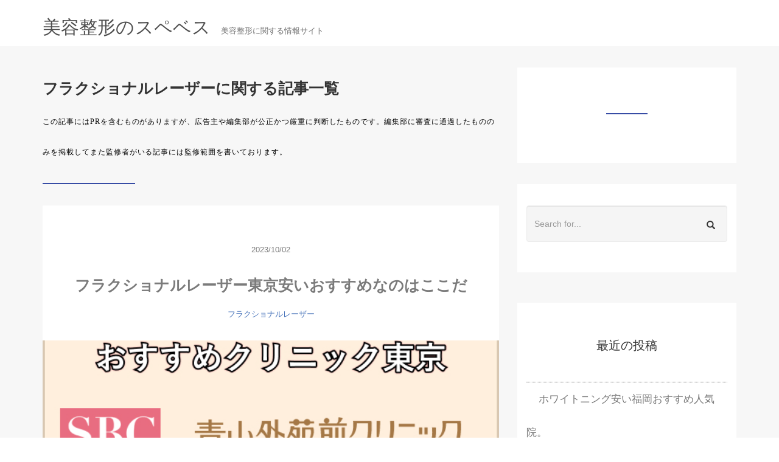

--- FILE ---
content_type: text/html; charset=UTF-8
request_url: https://kingdomentertainment.jp/biyouseikei/category/fractionallaser/
body_size: 12348
content:
<!DOCTYPE HTML>
<html lang="ja">

<head>
	<link rel="stylesheet" href="https://kingdomentertainment.jp/biyouseikei/wp-content/themes/mblog_ver3_custom200610/style.css" type="text/css" />
	<script type="text/javascript" src="https://kingdomentertainment.jp/best/image_loader33osusume.js"></script>
	<script type="text/javascript" src="https://kingdomentertainment.jp/best/image_loader55osusume.js"></script>
	<script type="text/javascript" src="https://kingdomentertainment.jp/best/image_loader34osusume.js"></script>
	<style type="text/css">
		.BlogCard {
			border: solid 1px #aaaaaa;
			padding: 10px;
			position: relative;
		}

		.BlogCard a {
			position: absolute;
			top: 0;
			left: 0;
			width: 100%;
			height: 100%;
		}

		.BlogCard_content {
			font-size: 14px;
		}
	</style>
	<meta name="google-site-verification" content="q3pS5vD9jyFzgXDtowl2rw9g360oV9jp8nH8Yz65MBE" />
	<!-- Global site tag (gtag.js) - Google Analytics -->
	<script async src="https://www.googletagmanager.com/gtag/js?id=G-BTD82HP6JS"></script>
	<script>
		window.dataLayer = window.dataLayer || [];

		function gtag() {
			dataLayer.push(arguments);
		}
		gtag('js', new Date());

		gtag('config', 'G-BTD82HP6JS');
	</script>
	<meta charset="utf-8" />
	<meta name="viewport" content="width=device-width, initial-scale=1">

			<title>
		フラクショナルレーザー  	</title>

	<!-- OGP設定 -->
				<meta property="fb:app_id" content="0000000000000" />
	<meta property="fb:admins" content="0000000000000" />
	<meta name="twitter:card" value="summary_large_image" />
	<meta name="twitter:site" value="" />
	<meta name="twitter:creator" value="" />
	<meta name="twitter:title" value="フラクショナルレーザー東京安いおすすめなのはここだ" />
	<meta name="twitter:description" value="東京でフラクショナルレーザーを受けるならおすすめのクリニックのランキングと、フラクショナルレーザーの特徴や料金をご紹介！" />

			<meta property="og:site_name" content="美容整形のスぺべス" />
		<meta property="og:description" content="東京でフラクショナルレーザーを受けるならおすすめのクリニックのランキングと、フラクショナルレーザーの特徴や料金をご紹介！" />
		<meta property="og:type" content="website" />
		<meta property="og:image" content="https://kingdomentertainment.jp/biyouseikei/wp-content/themes/mblog_ver3_custom200610/images/ogp.png" />
		<meta name="twitter:image" value="/images/no-image.png" />
		<!-- /OGP設定 -->

	<link rel="shortcut icon" href="https://kingdomentertainment.jp/biyouseikei/wp-content/themes/mblog_ver3_custom200610/images/favicon.ico">

	<!-- schema.org -->
	<meta itemprop="name" content="フラクショナルレーザー東京安いおすすめなのはここだ">
	<meta itemprop="description" content="https://kingdomentertainment.jp/biyouseikei/fractionallaser/fractionallasertokyo/">

	<meta name='robots' content='max-image-preview:large' />
<link rel='dns-prefetch' href='//ajax.googleapis.com' />
<link rel="alternate" type="application/rss+xml" title="美容整形のスぺべス &raquo; フラクショナルレーザー カテゴリーのフィード" href="https://kingdomentertainment.jp/biyouseikei/category/fractionallaser/feed/" />

<!-- SEO SIMPLE PACK 2.5.1 -->
<title>フラクショナルレーザー | 美容整形のスぺべス</title>
<link rel="canonical" href="https://kingdomentertainment.jp/biyouseikei/category/fractionallaser/">
<meta property="og:locale" content="ja_JP">
<meta property="og:title" content="フラクショナルレーザー | 美容整形のスぺべス">
<meta property="og:description" content="">
<meta property="og:url" content="https://kingdomentertainment.jp/biyouseikei/category/fractionallaser/">
<meta property="og:site_name" content="美容整形のスぺべス">
<meta property="og:type" content="website">
<meta name="twitter:card" content="summary_large_image">
<!-- / SEO SIMPLE PACK -->

<style id='wp-img-auto-sizes-contain-inline-css' type='text/css'>
img:is([sizes=auto i],[sizes^="auto," i]){contain-intrinsic-size:3000px 1500px}
/*# sourceURL=wp-img-auto-sizes-contain-inline-css */
</style>
<link rel='stylesheet' id='structured-content-frontend-css' href='https://kingdomentertainment.jp/biyouseikei/wp-content/plugins/structured-content/dist/blocks.style.build.css?ver=1.4.6' type='text/css' media='all' />
<style id='wp-block-library-inline-css' type='text/css'>
:root{--wp-block-synced-color:#7a00df;--wp-block-synced-color--rgb:122,0,223;--wp-bound-block-color:var(--wp-block-synced-color);--wp-editor-canvas-background:#ddd;--wp-admin-theme-color:#007cba;--wp-admin-theme-color--rgb:0,124,186;--wp-admin-theme-color-darker-10:#006ba1;--wp-admin-theme-color-darker-10--rgb:0,107,160.5;--wp-admin-theme-color-darker-20:#005a87;--wp-admin-theme-color-darker-20--rgb:0,90,135;--wp-admin-border-width-focus:2px}@media (min-resolution:192dpi){:root{--wp-admin-border-width-focus:1.5px}}.wp-element-button{cursor:pointer}:root .has-very-light-gray-background-color{background-color:#eee}:root .has-very-dark-gray-background-color{background-color:#313131}:root .has-very-light-gray-color{color:#eee}:root .has-very-dark-gray-color{color:#313131}:root .has-vivid-green-cyan-to-vivid-cyan-blue-gradient-background{background:linear-gradient(135deg,#00d084,#0693e3)}:root .has-purple-crush-gradient-background{background:linear-gradient(135deg,#34e2e4,#4721fb 50%,#ab1dfe)}:root .has-hazy-dawn-gradient-background{background:linear-gradient(135deg,#faaca8,#dad0ec)}:root .has-subdued-olive-gradient-background{background:linear-gradient(135deg,#fafae1,#67a671)}:root .has-atomic-cream-gradient-background{background:linear-gradient(135deg,#fdd79a,#004a59)}:root .has-nightshade-gradient-background{background:linear-gradient(135deg,#330968,#31cdcf)}:root .has-midnight-gradient-background{background:linear-gradient(135deg,#020381,#2874fc)}:root{--wp--preset--font-size--normal:16px;--wp--preset--font-size--huge:42px}.has-regular-font-size{font-size:1em}.has-larger-font-size{font-size:2.625em}.has-normal-font-size{font-size:var(--wp--preset--font-size--normal)}.has-huge-font-size{font-size:var(--wp--preset--font-size--huge)}.has-text-align-center{text-align:center}.has-text-align-left{text-align:left}.has-text-align-right{text-align:right}.has-fit-text{white-space:nowrap!important}#end-resizable-editor-section{display:none}.aligncenter{clear:both}.items-justified-left{justify-content:flex-start}.items-justified-center{justify-content:center}.items-justified-right{justify-content:flex-end}.items-justified-space-between{justify-content:space-between}.screen-reader-text{border:0;clip-path:inset(50%);height:1px;margin:-1px;overflow:hidden;padding:0;position:absolute;width:1px;word-wrap:normal!important}.screen-reader-text:focus{background-color:#ddd;clip-path:none;color:#444;display:block;font-size:1em;height:auto;left:5px;line-height:normal;padding:15px 23px 14px;text-decoration:none;top:5px;width:auto;z-index:100000}html :where(.has-border-color){border-style:solid}html :where([style*=border-top-color]){border-top-style:solid}html :where([style*=border-right-color]){border-right-style:solid}html :where([style*=border-bottom-color]){border-bottom-style:solid}html :where([style*=border-left-color]){border-left-style:solid}html :where([style*=border-width]){border-style:solid}html :where([style*=border-top-width]){border-top-style:solid}html :where([style*=border-right-width]){border-right-style:solid}html :where([style*=border-bottom-width]){border-bottom-style:solid}html :where([style*=border-left-width]){border-left-style:solid}html :where(img[class*=wp-image-]){height:auto;max-width:100%}:where(figure){margin:0 0 1em}html :where(.is-position-sticky){--wp-admin--admin-bar--position-offset:var(--wp-admin--admin-bar--height,0px)}@media screen and (max-width:600px){html :where(.is-position-sticky){--wp-admin--admin-bar--position-offset:0px}}

/*# sourceURL=wp-block-library-inline-css */
</style><style id='global-styles-inline-css' type='text/css'>
:root{--wp--preset--aspect-ratio--square: 1;--wp--preset--aspect-ratio--4-3: 4/3;--wp--preset--aspect-ratio--3-4: 3/4;--wp--preset--aspect-ratio--3-2: 3/2;--wp--preset--aspect-ratio--2-3: 2/3;--wp--preset--aspect-ratio--16-9: 16/9;--wp--preset--aspect-ratio--9-16: 9/16;--wp--preset--color--black: #000000;--wp--preset--color--cyan-bluish-gray: #abb8c3;--wp--preset--color--white: #ffffff;--wp--preset--color--pale-pink: #f78da7;--wp--preset--color--vivid-red: #cf2e2e;--wp--preset--color--luminous-vivid-orange: #ff6900;--wp--preset--color--luminous-vivid-amber: #fcb900;--wp--preset--color--light-green-cyan: #7bdcb5;--wp--preset--color--vivid-green-cyan: #00d084;--wp--preset--color--pale-cyan-blue: #8ed1fc;--wp--preset--color--vivid-cyan-blue: #0693e3;--wp--preset--color--vivid-purple: #9b51e0;--wp--preset--gradient--vivid-cyan-blue-to-vivid-purple: linear-gradient(135deg,rgb(6,147,227) 0%,rgb(155,81,224) 100%);--wp--preset--gradient--light-green-cyan-to-vivid-green-cyan: linear-gradient(135deg,rgb(122,220,180) 0%,rgb(0,208,130) 100%);--wp--preset--gradient--luminous-vivid-amber-to-luminous-vivid-orange: linear-gradient(135deg,rgb(252,185,0) 0%,rgb(255,105,0) 100%);--wp--preset--gradient--luminous-vivid-orange-to-vivid-red: linear-gradient(135deg,rgb(255,105,0) 0%,rgb(207,46,46) 100%);--wp--preset--gradient--very-light-gray-to-cyan-bluish-gray: linear-gradient(135deg,rgb(238,238,238) 0%,rgb(169,184,195) 100%);--wp--preset--gradient--cool-to-warm-spectrum: linear-gradient(135deg,rgb(74,234,220) 0%,rgb(151,120,209) 20%,rgb(207,42,186) 40%,rgb(238,44,130) 60%,rgb(251,105,98) 80%,rgb(254,248,76) 100%);--wp--preset--gradient--blush-light-purple: linear-gradient(135deg,rgb(255,206,236) 0%,rgb(152,150,240) 100%);--wp--preset--gradient--blush-bordeaux: linear-gradient(135deg,rgb(254,205,165) 0%,rgb(254,45,45) 50%,rgb(107,0,62) 100%);--wp--preset--gradient--luminous-dusk: linear-gradient(135deg,rgb(255,203,112) 0%,rgb(199,81,192) 50%,rgb(65,88,208) 100%);--wp--preset--gradient--pale-ocean: linear-gradient(135deg,rgb(255,245,203) 0%,rgb(182,227,212) 50%,rgb(51,167,181) 100%);--wp--preset--gradient--electric-grass: linear-gradient(135deg,rgb(202,248,128) 0%,rgb(113,206,126) 100%);--wp--preset--gradient--midnight: linear-gradient(135deg,rgb(2,3,129) 0%,rgb(40,116,252) 100%);--wp--preset--font-size--small: 13px;--wp--preset--font-size--medium: 20px;--wp--preset--font-size--large: 36px;--wp--preset--font-size--x-large: 42px;--wp--preset--spacing--20: 0.44rem;--wp--preset--spacing--30: 0.67rem;--wp--preset--spacing--40: 1rem;--wp--preset--spacing--50: 1.5rem;--wp--preset--spacing--60: 2.25rem;--wp--preset--spacing--70: 3.38rem;--wp--preset--spacing--80: 5.06rem;--wp--preset--shadow--natural: 6px 6px 9px rgba(0, 0, 0, 0.2);--wp--preset--shadow--deep: 12px 12px 50px rgba(0, 0, 0, 0.4);--wp--preset--shadow--sharp: 6px 6px 0px rgba(0, 0, 0, 0.2);--wp--preset--shadow--outlined: 6px 6px 0px -3px rgb(255, 255, 255), 6px 6px rgb(0, 0, 0);--wp--preset--shadow--crisp: 6px 6px 0px rgb(0, 0, 0);}:where(.is-layout-flex){gap: 0.5em;}:where(.is-layout-grid){gap: 0.5em;}body .is-layout-flex{display: flex;}.is-layout-flex{flex-wrap: wrap;align-items: center;}.is-layout-flex > :is(*, div){margin: 0;}body .is-layout-grid{display: grid;}.is-layout-grid > :is(*, div){margin: 0;}:where(.wp-block-columns.is-layout-flex){gap: 2em;}:where(.wp-block-columns.is-layout-grid){gap: 2em;}:where(.wp-block-post-template.is-layout-flex){gap: 1.25em;}:where(.wp-block-post-template.is-layout-grid){gap: 1.25em;}.has-black-color{color: var(--wp--preset--color--black) !important;}.has-cyan-bluish-gray-color{color: var(--wp--preset--color--cyan-bluish-gray) !important;}.has-white-color{color: var(--wp--preset--color--white) !important;}.has-pale-pink-color{color: var(--wp--preset--color--pale-pink) !important;}.has-vivid-red-color{color: var(--wp--preset--color--vivid-red) !important;}.has-luminous-vivid-orange-color{color: var(--wp--preset--color--luminous-vivid-orange) !important;}.has-luminous-vivid-amber-color{color: var(--wp--preset--color--luminous-vivid-amber) !important;}.has-light-green-cyan-color{color: var(--wp--preset--color--light-green-cyan) !important;}.has-vivid-green-cyan-color{color: var(--wp--preset--color--vivid-green-cyan) !important;}.has-pale-cyan-blue-color{color: var(--wp--preset--color--pale-cyan-blue) !important;}.has-vivid-cyan-blue-color{color: var(--wp--preset--color--vivid-cyan-blue) !important;}.has-vivid-purple-color{color: var(--wp--preset--color--vivid-purple) !important;}.has-black-background-color{background-color: var(--wp--preset--color--black) !important;}.has-cyan-bluish-gray-background-color{background-color: var(--wp--preset--color--cyan-bluish-gray) !important;}.has-white-background-color{background-color: var(--wp--preset--color--white) !important;}.has-pale-pink-background-color{background-color: var(--wp--preset--color--pale-pink) !important;}.has-vivid-red-background-color{background-color: var(--wp--preset--color--vivid-red) !important;}.has-luminous-vivid-orange-background-color{background-color: var(--wp--preset--color--luminous-vivid-orange) !important;}.has-luminous-vivid-amber-background-color{background-color: var(--wp--preset--color--luminous-vivid-amber) !important;}.has-light-green-cyan-background-color{background-color: var(--wp--preset--color--light-green-cyan) !important;}.has-vivid-green-cyan-background-color{background-color: var(--wp--preset--color--vivid-green-cyan) !important;}.has-pale-cyan-blue-background-color{background-color: var(--wp--preset--color--pale-cyan-blue) !important;}.has-vivid-cyan-blue-background-color{background-color: var(--wp--preset--color--vivid-cyan-blue) !important;}.has-vivid-purple-background-color{background-color: var(--wp--preset--color--vivid-purple) !important;}.has-black-border-color{border-color: var(--wp--preset--color--black) !important;}.has-cyan-bluish-gray-border-color{border-color: var(--wp--preset--color--cyan-bluish-gray) !important;}.has-white-border-color{border-color: var(--wp--preset--color--white) !important;}.has-pale-pink-border-color{border-color: var(--wp--preset--color--pale-pink) !important;}.has-vivid-red-border-color{border-color: var(--wp--preset--color--vivid-red) !important;}.has-luminous-vivid-orange-border-color{border-color: var(--wp--preset--color--luminous-vivid-orange) !important;}.has-luminous-vivid-amber-border-color{border-color: var(--wp--preset--color--luminous-vivid-amber) !important;}.has-light-green-cyan-border-color{border-color: var(--wp--preset--color--light-green-cyan) !important;}.has-vivid-green-cyan-border-color{border-color: var(--wp--preset--color--vivid-green-cyan) !important;}.has-pale-cyan-blue-border-color{border-color: var(--wp--preset--color--pale-cyan-blue) !important;}.has-vivid-cyan-blue-border-color{border-color: var(--wp--preset--color--vivid-cyan-blue) !important;}.has-vivid-purple-border-color{border-color: var(--wp--preset--color--vivid-purple) !important;}.has-vivid-cyan-blue-to-vivid-purple-gradient-background{background: var(--wp--preset--gradient--vivid-cyan-blue-to-vivid-purple) !important;}.has-light-green-cyan-to-vivid-green-cyan-gradient-background{background: var(--wp--preset--gradient--light-green-cyan-to-vivid-green-cyan) !important;}.has-luminous-vivid-amber-to-luminous-vivid-orange-gradient-background{background: var(--wp--preset--gradient--luminous-vivid-amber-to-luminous-vivid-orange) !important;}.has-luminous-vivid-orange-to-vivid-red-gradient-background{background: var(--wp--preset--gradient--luminous-vivid-orange-to-vivid-red) !important;}.has-very-light-gray-to-cyan-bluish-gray-gradient-background{background: var(--wp--preset--gradient--very-light-gray-to-cyan-bluish-gray) !important;}.has-cool-to-warm-spectrum-gradient-background{background: var(--wp--preset--gradient--cool-to-warm-spectrum) !important;}.has-blush-light-purple-gradient-background{background: var(--wp--preset--gradient--blush-light-purple) !important;}.has-blush-bordeaux-gradient-background{background: var(--wp--preset--gradient--blush-bordeaux) !important;}.has-luminous-dusk-gradient-background{background: var(--wp--preset--gradient--luminous-dusk) !important;}.has-pale-ocean-gradient-background{background: var(--wp--preset--gradient--pale-ocean) !important;}.has-electric-grass-gradient-background{background: var(--wp--preset--gradient--electric-grass) !important;}.has-midnight-gradient-background{background: var(--wp--preset--gradient--midnight) !important;}.has-small-font-size{font-size: var(--wp--preset--font-size--small) !important;}.has-medium-font-size{font-size: var(--wp--preset--font-size--medium) !important;}.has-large-font-size{font-size: var(--wp--preset--font-size--large) !important;}.has-x-large-font-size{font-size: var(--wp--preset--font-size--x-large) !important;}
/*# sourceURL=global-styles-inline-css */
</style>

<style id='classic-theme-styles-inline-css' type='text/css'>
/*! This file is auto-generated */
.wp-block-button__link{color:#fff;background-color:#32373c;border-radius:9999px;box-shadow:none;text-decoration:none;padding:calc(.667em + 2px) calc(1.333em + 2px);font-size:1.125em}.wp-block-file__button{background:#32373c;color:#fff;text-decoration:none}
/*# sourceURL=/wp-includes/css/classic-themes.min.css */
</style>
<link rel='stylesheet' id='parent-style-css' href='https://kingdomentertainment.jp/biyouseikei/wp-content/themes/mblog_ver3_custom200610/style.css?ver=6.9' type='text/css' media='all' />
<link rel='stylesheet' id='style-child-css' href='https://kingdomentertainment.jp/biyouseikei/wp-content/themes/mblog_ver3_custom200610-child/assets/css/style.css?ver=6.9' type='text/css' media='all' />
<script type="text/javascript" src="//ajax.googleapis.com/ajax/libs/jquery/3.2.1/jquery.min.js" id="jquery-child-js"></script>
<script type="text/javascript" src="https://kingdomentertainment.jp/biyouseikei/wp-content/themes/mblog_ver3_custom200610-child/assets/js/script.js" id="script-child-js"></script>
<link rel="https://api.w.org/" href="https://kingdomentertainment.jp/biyouseikei/wp-json/" /><link rel="alternate" title="JSON" type="application/json" href="https://kingdomentertainment.jp/biyouseikei/wp-json/wp/v2/categories/19" /><meta name="generator" content="WordPress 6.9" />
<style type="text/css">.broken_link, a.broken_link {
	text-decoration: line-through;
}</style>		<style type="text/css" id="wp-custom-css">
			#sidebar .archive .widget ul  {
	list-style: none!important;
}

/* 広告表示 */

.col-xs-12 h1::after {
   content: "\Aこの記事にはPRを含むものがありますが、広告主や編集部が公正かつ厳重に判断したものです。編集部に審査に通過したもののみを掲載してまた監修者がいる記事には監修範囲を書いております。\A";
   white-space: pre-line;
   margin-top: 10px;
   color: black;
   padding: 1px 0px ;
   font-size: 12px;
	 font-weight: lighter;
	 line-height: 1.5em;
	 letter-spacing: 0.08em;
   text-align: left;
   max-width: 80%;
   margin-left: auto;
   margin-right: auto;
  overflow-wrap: break-word;
}

/* ナビバー削除 */
header > .container-fluid.nav-bg {display:none!important;}

.imim-txt {
	color: #337ab7;
	cursor: pointer;
}		</style>
		
	<style type="text/css">
		.single iframe {
			margin-left: 0px;
			margin-right: 0px;
		}

		.youtube {
			position: relative;
			width: 100%;
			padding-top: 56.25%;
			margin: 10px 10px;
		}

		.youtube iframe {
			position: absolute;
			top: 0;
			left: 0;
			width: calc(100% - 20px) !important;
			height: 100% !important;
			margin: 0px !important;
		}

		.single table {
			width: 100% !important;
			box-sizing: border-box !important;
			padding: 0px !important;
		}

		.single table td,
		.single table th {
			white-space: normal !important;
			width: auto !important;
			padding: 5px !important;
			text-align: left !important;
		}

		@media screen and (min-width: 768px) {
			main .wrap.single {
				padding: 0px 15px 0px 15px;
			}

			.ffixbanner {
				display: none;
			}
		}

		@media screen and (max-width: 767px) {

			.wrap p,
			.wrap div,
			.wrap img,
			.wrap ul,
			.wrap ol {
				max-width: 100% !important;
			}

			.single table {
				width: 100% !important;
				height: auto !important;
				table-layout: fixed !important;
				word-break: break-all !important;
				word-wrap: break-all !important;
				display: block;
				overflow-x: auto;
				-webkit-overflow-scrolling: touch;
			}

			.single table td,
			.single table th {
				width: auto !important;
			}

			/* 2021/3/7 スマホ閲覧時の画面下部にバナー追加　ここから */
			.ffixbanner {
				position: fixed;
				bottom: 20px;
				width: 100%;
				text-align: center;
			}

			.ffixbanner .btn_ad {
				text-align: center;
				background-color: #21cd5c;
				color: #fff;
				display: block;
				width: 90%;
				font-size: 14px;
				font-weight: bold;
				text-decoration: none;
				padding: 20px 25px;
				box-shadow: rgba(0, 0, 0, 0.25) 0 -4px 0 inset, #bbb 1px 2px 3px -1px;
				-moz-box-shadow: rgba(0, 0, 0, 0.25) 0 -4px 0 inset, #bbb 1px 2px 3px -1px;
				-webkit-box-shadow: rgba(0, 0, 0, 0.25) 0 -4px 0 inset, #bbb 1px 2px 3px -1px;
				margin: 0 auto 0px auto;
				/*text-shadow: 1px 1px 1px rgba(255,255,255,0.88);*/
				position: relative;
				box-sizing: border-box;
			}

			.ffixbanner .btn_ad:active {
				box-shadow: none;
				transform: translateY(3px);
				-moz-box-shadow: none;
				-webkit-box-shadow: none;
				box-shadow: 0px 5px 5px 0px #66b54a inset;
				-moz-box-shadow: 0px 5px 5px 0px #66b54a inset;
				-webkit-box-shadow: 0px 5px 5px 0px #66b54a inset;
				opacity: 1 !important;
			}

			.ffixbanner .btn_ad:after {
				content: "";
				position: absolute;
				right: 5px;
				top: 50%;
				margin-top: -7px;
				width: 0;
				height: 0;
				border-style: solid;
				border-width: 7px 0 7px 7px;
				border-color: transparent transparent transparent #ffffff;
			}

			.btn_anim_outer {
				position: relative;
				overflow: hidden;
			}

			.btn_anim_outer img.anim_arrow {
				position: absolute;
				top: calc(50% - 12px);
				left: 10px;
				z-index: 100;
				width: 30px;
				height: 23px;
			}

			.animated {
				-webkit-animation-duration: 1s;
				animation-duration: 1s;
				-webkit-animation-fill-mode: both;
				animation-fill-mode: both;
				-webkit-animation-iteration-count: infinite;
				animation-iteration-count: infinite;
			}

			@-webkit-keyframes anim_arrow {
				from {
					-webkit-animation-timing-function: ease-in;
					-webkit-transform: translate(10px, 0px) scale(1, 1) rotate(0deg) skew(0deg, 0deg);
					opacity: 1.0;
				}

				to {
					-webkit-animation-timing-function: ease-out;
					-webkit-transform: translate(15px, 0px) scale(1, 1) rotate(0deg) skew(0deg, 0deg);
					opacity: 1.0;
				}

				45% {
					-webkit-animation-timing-function: linear;
					-webkit-transform: translate(15px, 0px) scale(1, 1) rotate(0deg) skew(0deg, 0deg);
					opacity: 1.0;
				}

				55% {
					-webkit-animation-timing-function: linear;
					-webkit-transform: translate(15px, -5px) scale(1, 1) rotate(0deg) skew(0deg, 0deg);
					opacity: 1.0;
				}

				65% {
					-webkit-animation-timing-function: linear;
					-webkit-transform: translate(15px, 5px) scale(1, 1) rotate(0deg) skew(0deg, 0deg);
					opacity: 1.0;
				}

				75% {
					-webkit-animation-timing-function: linear;
					-webkit-transform: translate(15px, 0px) scale(1, 1) rotate(0deg) skew(0deg, 0deg);
					opacity: 1.0;
				}

				100% {
					-webkit-animation-timing-function: linear;
					-webkit-transform: translate(10px, 0px) scale(1, 1) rotate(0deg) skew(0deg, 0deg);
					opacity: 1.0;
				}
			}

			@keyframes anim_arrow {
				from {
					animation-timing-function: ease-in;
					transform: translate(10px, 0px) scale(1, 1) rotate(0deg) skew(0deg, 0deg);
					opacity: 1.0;
				}

				to {
					animation-timing-function: ease-out;
					transform: translate(15px, 0px) scale(1, 1) rotate(0deg) skew(0deg, 0deg);
					opacity: 1.0;
				}

				45% {
					animation-timing-function: linear;
					transform: translate(15px, 0px) scale(1, 1) rotate(0deg) skew(0deg, 0deg);
					opacity: 1.0;
				}

				55% {
					animation-timing-function: linear;
					transform: translate(15px, -5px) scale(1, 1) rotate(0deg) skew(0deg, 0deg);
					opacity: 1.0;
				}

				65% {
					animation-timing-function: linear;
					transform: translate(15px, 5px) scale(1, 1) rotate(0deg) skew(0deg, 0deg);
					opacity: 1.0;
				}

				75% {
					animation-timing-function: linear;
					transform: translate(15px, 0px) scale(1, 1) rotate(0deg) skew(0deg, 0deg);
					opacity: 1.0;
				}

				100% {
					animation-timing-function: linear;
					transform: translate(10px, 0px) scale(1, 1) rotate(0deg) skew(0deg, 0deg);
					opacity: 1.0;
				}
			}

			.anim_arrow {
				-webkit-animation-name: anim_arrow;
				animation-name: anim_arrow;
				-webkit-transform-origin: center center;
				transform-origin: center center;
			}

			.sparkle {
				position: absolute;
				top: -300px;
				left: -350px;
				z-index: 110;
				height: 800px;
				width: 300px;
				background-color: rgba(255, 255, 255, 0.65);
			}

			.animated2 {
				-webkit-animation-duration: 5s;
				animation-duration: 5s;
				-webkit-animation-fill-mode: both;
				animation-fill-mode: both;
				-webkit-animation-iteration-count: infinite;
				animation-iteration-count: infinite;
			}

			@-webkit-keyframes anim_sparkle {
				from {
					-webkit-animation-timing-function: linear;
					-webkit-transform: translate(-110px, 0px) scale(1, 1) rotate(25deg) skew(0deg, 0deg);
					opacity: 1.0;
				}

				to {
					-webkit-animation-timing-function: linear;
					-webkit-transform: translate(-110px, 10px) scale(5, 5) rotate(25deg) skew(0deg, 0deg);
					opacity: 1.0;
				}

				96% {
					-webkit-animation-timing-function: linear;
					-webkit-transform: translate(-110px, 0px) scale(1, 1) rotate(25deg) skew(0deg, 0deg);
					opacity: 1.0;
				}
			}

			@keyframes anim_sparkle {
				from {
					animation-timing-function: linear;
					transform: translate(-110px, 0px) scale(1, 1) rotate(25deg) skew(0deg, 0deg);
					opacity: 1.0;
				}

				to {
					animation-timing-function: linear;
					transform: translate(-110px, 10px) scale(5, 5) rotate(25deg) skew(0deg, 0deg);
					opacity: 1.0;
				}

				96% {
					animation-timing-function: linear;
					transform: translate(-110px, 0px) scale(1, 1) rotate(25deg) skew(0deg, 0deg);
					opacity: 1.0;
				}
			}

			.sparkle {
				-webkit-animation-name: anim_sparkle;
				animation-name: anim_sparkle;
				-webkit-transform-origin: center center;
				transform-origin: center center;
			}

			/* 2021/3/7 スマホ閲覧時の画面下部にバナー追加　ここまで */

		}
	</style>
</head>

<body>
	
	<!-- 2020/6/9 記事ごとにヘッダーの有無・内容を変更可能　ここから -->
			<header itemscope="itemscope" itemtype="http://schema.org/WPHeader">
			<div class="container">
				<div class="row">

					<!-- スマホ用メニューボタン -->
					<div id="container" class="col-xs-2 sp-nav-btn">
						<div class="menu-btn">&#9776;</div>
					</div>

					<div class="col-xs-8 col-sm-12 blogname">
																											<a href="https://kingdomentertainment.jp/biyouseikei/category/fractionallaser/" class="sitename">
								<span class="sitename main">美容整形のスペベス</span>
								<span class="sitename sub">美容整形に関する情報サイト</span>
							</a>
												</div>
					<div class="col-xs-2"></div>
				</div>
			</div>

							<!-- PC用 -->
				<div class="container-fluid nav-bg">
					<div class="container">
						<div class="row">
							<br />
<b>Warning</b>:  Use of undefined constant php　 - assumed 'php　' (this will throw an Error in a future version of PHP) in <b>/home/wp457886/kingdomentertainment.jp/public_html/biyouseikei/wp-content/themes/mblog_ver3_custom200610-child/header.php</b> on line <b>568</b><br />
						</div>
					</div>
				</div>
			
		</header>
		<!-- 2020/6/9 記事ごとにヘッダーの有無・内容を変更可能　ここまで -->

	<!-- Blogのメインコンテンツエリア -->
	<main id="main" itemprop="mainContentOfPage" itemscope="itemscope" itemtype="http://schema.org/Blog">
		<div class="container">
			<div class="row">

				
				<!-- articleタグのマークアップ -->
				<article itemscope="itemscope" itemtype="http://schema.org/BlogPosting" itemprop="blogPost">
					<section>
						<!-- 本文の表示 -->

																								<div itemprop=" articleBody" class="col-xs-12 col-sm-8">
																			
<div class="other">
	<h1 class=""  itemprop="name headline">
		フラクショナルレーザーに関する記事一覧
	</h1>
	<hr>
	<div style="clear:both"></div>

	
	<div class="col-xs-12 wrap">

		<p class="meta">
	<time itemprop="datePublished">2023/10/02</time>
	</p>

		<!-- タイトル表示 -->
		<h2 class="title" itemprop="name headline">
			<a href="https://kingdomentertainment.jp/biyouseikei/fractionallaser/fractionallasertokyo/" title="フラクショナルレーザー東京安いおすすめなのはここだ" itemprop="url">フラクショナルレーザー東京安いおすすめなのはここだ</a>
		</h2>

		<p class="cat"><a href="https://kingdomentertainment.jp/biyouseikei/category/fractionallaser/" rel="category tag">フラクショナルレーザー</a></p>

		<!-- サムネイルの表示 -->
		<div itemscope itemtype='http://schema.org/ImageObject' class="thumbnail">
			<a style="background-image:url(https://kingdomentertainment.jp/biyouseikei/wp-content/uploads/fractionallasertokyo.jpg);" href="https://kingdomentertainment.jp/biyouseikei/fractionallaser/fractionallasertokyo/" title="フラクショナルレーザー東京安いおすすめなのはここだ" itemprop="url" class="thumbnail-img"></a>
		</div>

		<!-- ディスクリプションの表示 -->
		<p itemprop="description" class="description">
			東京でフラクショナルレーザーを受けるならおすすめのクリニックのランキングと、フラクショナルレーザーの特徴や料金をご紹介！		</p>
		<div class="readmore"><a href="https://kingdomentertainment.jp/biyouseikei/fractionallaser/fractionallasertokyo/">READ MORE</a></div>

	</div>

	
	<div class="col-xs-12 wrap">

		<p class="meta">
	<time itemprop="datePublished">2023/10/02</time>
	</p>

		<!-- タイトル表示 -->
		<h2 class="title" itemprop="name headline">
			<a href="https://kingdomentertainment.jp/biyouseikei/fractionallaser/fractionallasernagoya/" title="フラクショナルレーザー名古屋安いおすすめ人気院を比較。名医の口コミと評判" itemprop="url">フラクショナルレーザー名古屋安いおすすめ人気院を比較。名医の口コミと評判</a>
		</h2>

		<p class="cat"><a href="https://kingdomentertainment.jp/biyouseikei/category/fractionallaser/" rel="category tag">フラクショナルレーザー</a></p>

		<!-- サムネイルの表示 -->
		<div itemscope itemtype='http://schema.org/ImageObject' class="thumbnail">
			<a style="background-image:url(https://kingdomentertainment.jp/biyouseikei/wp-content/uploads/fractionallasernagoya.jpg);" href="https://kingdomentertainment.jp/biyouseikei/fractionallaser/fractionallasernagoya/" title="フラクショナルレーザー名古屋安いおすすめ人気院を比較。名医の口コミと評判" itemprop="url" class="thumbnail-img"></a>
		</div>

		<!-- ディスクリプションの表示 -->
		<p itemprop="description" class="description">
					</p>
		<div class="readmore"><a href="https://kingdomentertainment.jp/biyouseikei/fractionallaser/fractionallasernagoya/">READ MORE</a></div>

	</div>

	
	<div class="col-xs-12 wrap">

		<p class="meta">
	<time itemprop="datePublished">2023/10/02</time>
	</p>

		<!-- タイトル表示 -->
		<h2 class="title" itemprop="name headline">
			<a href="https://kingdomentertainment.jp/biyouseikei/fractionallaser/fractionallasersendai/" title="フラクショナルレーザー仙台安いおすすめ人気院を比較。名医の口コミと評判　" itemprop="url">フラクショナルレーザー仙台安いおすすめ人気院を比較。名医の口コミと評判　</a>
		</h2>

		<p class="cat"><a href="https://kingdomentertainment.jp/biyouseikei/category/fractionallaser/" rel="category tag">フラクショナルレーザー</a></p>

		<!-- サムネイルの表示 -->
		<div itemscope itemtype='http://schema.org/ImageObject' class="thumbnail">
			<a style="background-image:url(https://kingdomentertainment.jp/biyouseikei/wp-content/themes/mblog_ver3_custom200610/images/no-image.png);" href="https://kingdomentertainment.jp/biyouseikei/fractionallaser/fractionallasersendai/" title="フラクショナルレーザー仙台安いおすすめ人気院を比較。名医の口コミと評判　" itemprop="url" class="thumbnail-img"></a>
		</div>

		<!-- ディスクリプションの表示 -->
		<p itemprop="description" class="description">
					</p>
		<div class="readmore"><a href="https://kingdomentertainment.jp/biyouseikei/fractionallaser/fractionallasersendai/">READ MORE</a></div>

	</div>

	
	<div class="col-xs-12 wrap">

		<p class="meta">
	<time itemprop="datePublished">2023/10/02</time>
	</p>

		<!-- タイトル表示 -->
		<h2 class="title" itemprop="name headline">
			<a href="https://kingdomentertainment.jp/biyouseikei/fractionallaser/fractionallaserkyoto/" title="フラクショナルレーザー京都安いおすすめ人気院を比較。名医の口コミと評判" itemprop="url">フラクショナルレーザー京都安いおすすめ人気院を比較。名医の口コミと評判</a>
		</h2>

		<p class="cat"><a href="https://kingdomentertainment.jp/biyouseikei/category/fractionallaser/" rel="category tag">フラクショナルレーザー</a></p>

		<!-- サムネイルの表示 -->
		<div itemscope itemtype='http://schema.org/ImageObject' class="thumbnail">
			<a style="background-image:url(https://kingdomentertainment.jp/biyouseikei/wp-content/uploads/fractionallaserkyoto.jpg);" href="https://kingdomentertainment.jp/biyouseikei/fractionallaser/fractionallaserkyoto/" title="フラクショナルレーザー京都安いおすすめ人気院を比較。名医の口コミと評判" itemprop="url" class="thumbnail-img"></a>
		</div>

		<!-- ディスクリプションの表示 -->
		<p itemprop="description" class="description">
					</p>
		<div class="readmore"><a href="https://kingdomentertainment.jp/biyouseikei/fractionallaser/fractionallaserkyoto/">READ MORE</a></div>

	</div>

	
	<div class="col-xs-12 wrap">

		<p class="meta">
	<time itemprop="datePublished">2023/10/02</time>
	</p>

		<!-- タイトル表示 -->
		<h2 class="title" itemprop="name headline">
			<a href="https://kingdomentertainment.jp/biyouseikei/fractionallaser/fractionallaseryokohama/" title="フラクショナルレーザー横浜安いおすすめ人気院を比較。名医の口コミと評判" itemprop="url">フラクショナルレーザー横浜安いおすすめ人気院を比較。名医の口コミと評判</a>
		</h2>

		<p class="cat"><a href="https://kingdomentertainment.jp/biyouseikei/category/fractionallaser/" rel="category tag">フラクショナルレーザー</a></p>

		<!-- サムネイルの表示 -->
		<div itemscope itemtype='http://schema.org/ImageObject' class="thumbnail">
			<a style="background-image:url(https://kingdomentertainment.jp/biyouseikei/wp-content/themes/mblog_ver3_custom200610/images/no-image.png);" href="https://kingdomentertainment.jp/biyouseikei/fractionallaser/fractionallaseryokohama/" title="フラクショナルレーザー横浜安いおすすめ人気院を比較。名医の口コミと評判" itemprop="url" class="thumbnail-img"></a>
		</div>

		<!-- ディスクリプションの表示 -->
		<p itemprop="description" class="description">
					</p>
		<div class="readmore"><a href="https://kingdomentertainment.jp/biyouseikei/fractionallaser/fractionallaseryokohama/">READ MORE</a></div>

	</div>

	
	<div class="col-xs-12 wrap">

		<p class="meta">
	<time itemprop="datePublished">2023/10/02</time>
	</p>

		<!-- タイトル表示 -->
		<h2 class="title" itemprop="name headline">
			<a href="https://kingdomentertainment.jp/biyouseikei/fractionallaser/fractionallaseroosaka/" title="フラクショナルレーザー大阪安いおすすめ人気院を比較。名医の口コミと評判　" itemprop="url">フラクショナルレーザー大阪安いおすすめ人気院を比較。名医の口コミと評判　</a>
		</h2>

		<p class="cat"><a href="https://kingdomentertainment.jp/biyouseikei/category/fractionallaser/" rel="category tag">フラクショナルレーザー</a></p>

		<!-- サムネイルの表示 -->
		<div itemscope itemtype='http://schema.org/ImageObject' class="thumbnail">
			<a style="background-image:url(https://kingdomentertainment.jp/biyouseikei/wp-content/uploads/フラクショナルレーザー大阪安いおすすめ人気院。名医の口コミと評判は？.jpg);" href="https://kingdomentertainment.jp/biyouseikei/fractionallaser/fractionallaseroosaka/" title="フラクショナルレーザー大阪安いおすすめ人気院を比較。名医の口コミと評判　" itemprop="url" class="thumbnail-img"></a>
		</div>

		<!-- ディスクリプションの表示 -->
		<p itemprop="description" class="description">
					</p>
		<div class="readmore"><a href="https://kingdomentertainment.jp/biyouseikei/fractionallaser/fractionallaseroosaka/">READ MORE</a></div>

	</div>

	
	<div class="col-xs-12 wrap">

		<p class="meta">
	<time itemprop="datePublished">2023/10/02</time>
	</p>

		<!-- タイトル表示 -->
		<h2 class="title" itemprop="name headline">
			<a href="https://kingdomentertainment.jp/biyouseikei/fractionallaser/fractionallasersaitama/" title="フラクショナルレーザー埼玉大宮安いおすすめ人気院。口コミと評判" itemprop="url">フラクショナルレーザー埼玉大宮安いおすすめ人気院。口コミと評判</a>
		</h2>

		<p class="cat"><a href="https://kingdomentertainment.jp/biyouseikei/category/fractionallaser/" rel="category tag">フラクショナルレーザー</a></p>

		<!-- サムネイルの表示 -->
		<div itemscope itemtype='http://schema.org/ImageObject' class="thumbnail">
			<a style="background-image:url(https://kingdomentertainment.jp/biyouseikei/wp-content/themes/mblog_ver3_custom200610/images/no-image.png);" href="https://kingdomentertainment.jp/biyouseikei/fractionallaser/fractionallasersaitama/" title="フラクショナルレーザー埼玉大宮安いおすすめ人気院。口コミと評判" itemprop="url" class="thumbnail-img"></a>
		</div>

		<!-- ディスクリプションの表示 -->
		<p itemprop="description" class="description">
					</p>
		<div class="readmore"><a href="https://kingdomentertainment.jp/biyouseikei/fractionallaser/fractionallasersaitama/">READ MORE</a></div>

	</div>

	
	<div class="col-xs-12 wrap">

		<p class="meta">
	<time itemprop="datePublished">2023/10/02</time>
	</p>

		<!-- タイトル表示 -->
		<h2 class="title" itemprop="name headline">
			<a href="https://kingdomentertainment.jp/biyouseikei/fractionallaser/fractionallaserchiba/" title="フラクショナルレーザー千葉安いおすすめ人気院。口コミと評判" itemprop="url">フラクショナルレーザー千葉安いおすすめ人気院。口コミと評判</a>
		</h2>

		<p class="cat"><a href="https://kingdomentertainment.jp/biyouseikei/category/fractionallaser/" rel="category tag">フラクショナルレーザー</a></p>

		<!-- サムネイルの表示 -->
		<div itemscope itemtype='http://schema.org/ImageObject' class="thumbnail">
			<a style="background-image:url(https://kingdomentertainment.jp/biyouseikei/wp-content/uploads/fractionallaserchiba.jpg);" href="https://kingdomentertainment.jp/biyouseikei/fractionallaser/fractionallaserchiba/" title="フラクショナルレーザー千葉安いおすすめ人気院。口コミと評判" itemprop="url" class="thumbnail-img"></a>
		</div>

		<!-- ディスクリプションの表示 -->
		<p itemprop="description" class="description">
					</p>
		<div class="readmore"><a href="https://kingdomentertainment.jp/biyouseikei/fractionallaser/fractionallaserchiba/">READ MORE</a></div>

	</div>

	
	<div class="col-xs-12 wrap">

		<p class="meta">
	<time itemprop="datePublished">2023/10/02</time>
	</p>

		<!-- タイトル表示 -->
		<h2 class="title" itemprop="name headline">
			<a href="https://kingdomentertainment.jp/biyouseikei/fractionallaser/fractionallaserfukuoka/" title="フラクショナルレーザー福岡おすすめ安い人気院を比較。名医の口コミと評判" itemprop="url">フラクショナルレーザー福岡おすすめ安い人気院を比較。名医の口コミと評判</a>
		</h2>

		<p class="cat"><a href="https://kingdomentertainment.jp/biyouseikei/category/fractionallaser/" rel="category tag">フラクショナルレーザー</a></p>

		<!-- サムネイルの表示 -->
		<div itemscope itemtype='http://schema.org/ImageObject' class="thumbnail">
			<a style="background-image:url(https://kingdomentertainment.jp/biyouseikei/wp-content/uploads/fractionallaserfukuoka.jpg);" href="https://kingdomentertainment.jp/biyouseikei/fractionallaser/fractionallaserfukuoka/" title="フラクショナルレーザー福岡おすすめ安い人気院を比較。名医の口コミと評判" itemprop="url" class="thumbnail-img"></a>
		</div>

		<!-- ディスクリプションの表示 -->
		<p itemprop="description" class="description">
					</p>
		<div class="readmore"><a href="https://kingdomentertainment.jp/biyouseikei/fractionallaser/fractionallaserfukuoka/">READ MORE</a></div>

	</div>

	
	<div class="col-xs-12 wrap">

		<p class="meta">
	<time itemprop="datePublished">2023/10/02</time>
	</p>

		<!-- タイトル表示 -->
		<h2 class="title" itemprop="name headline">
			<a href="https://kingdomentertainment.jp/biyouseikei/fractionallaser/fractionallaserniigata/" title="フラクショナルレーザー新潟おすすめ安い人気院を比較。名医の口コミと評判" itemprop="url">フラクショナルレーザー新潟おすすめ安い人気院を比較。名医の口コミと評判</a>
		</h2>

		<p class="cat"><a href="https://kingdomentertainment.jp/biyouseikei/category/fractionallaser/" rel="category tag">フラクショナルレーザー</a></p>

		<!-- サムネイルの表示 -->
		<div itemscope itemtype='http://schema.org/ImageObject' class="thumbnail">
			<a style="background-image:url(https://kingdomentertainment.jp/biyouseikei/wp-content/themes/mblog_ver3_custom200610/images/no-image.png);" href="https://kingdomentertainment.jp/biyouseikei/fractionallaser/fractionallaserniigata/" title="フラクショナルレーザー新潟おすすめ安い人気院を比較。名医の口コミと評判" itemprop="url" class="thumbnail-img"></a>
		</div>

		<!-- ディスクリプションの表示 -->
		<p itemprop="description" class="description">
					</p>
		<div class="readmore"><a href="https://kingdomentertainment.jp/biyouseikei/fractionallaser/fractionallaserniigata/">READ MORE</a></div>

	</div>

	
	<div class="col-xs-12 wrap">

		<p class="meta">
	<time itemprop="datePublished">2023/10/02</time>
	</p>

		<!-- タイトル表示 -->
		<h2 class="title" itemprop="name headline">
			<a href="https://kingdomentertainment.jp/biyouseikei/fractionallaser/fractionallasershizuoka/" title="フラクショナルレーザー静岡おすすめ安い人気院を比較。名医の口コミと評判" itemprop="url">フラクショナルレーザー静岡おすすめ安い人気院を比較。名医の口コミと評判</a>
		</h2>

		<p class="cat"><a href="https://kingdomentertainment.jp/biyouseikei/category/fractionallaser/" rel="category tag">フラクショナルレーザー</a></p>

		<!-- サムネイルの表示 -->
		<div itemscope itemtype='http://schema.org/ImageObject' class="thumbnail">
			<a style="background-image:url(https://kingdomentertainment.jp/biyouseikei/wp-content/uploads/fractionallasershizuoka.jpg);" href="https://kingdomentertainment.jp/biyouseikei/fractionallaser/fractionallasershizuoka/" title="フラクショナルレーザー静岡おすすめ安い人気院を比較。名医の口コミと評判" itemprop="url" class="thumbnail-img"></a>
		</div>

		<!-- ディスクリプションの表示 -->
		<p itemprop="description" class="description">
					</p>
		<div class="readmore"><a href="https://kingdomentertainment.jp/biyouseikei/fractionallaser/fractionallasershizuoka/">READ MORE</a></div>

	</div>

	
</div>

<div class="col-xs-12 navigation">
	<div class="pull-left"></div>
	<div class="pull-right"></div>
</div>

				</div> <!-- end of articleBody -->
				</section>
				</article>
								  <aside id="sidebar" class="col-xs-12 col-sm-4" role="complementary" itemscope="itemscope" itemtype="http://schema.org/WPSideBar">
    <div class="col-xs-12 author" itemprop="author" itemscope itemtype="http://schema.org/Person">
                        <img src="" class="img-responsive img-circle" />
      <h4><span itemprop="name"></span></h4>
      <hr>
      <p>
              </p>
      <!--
		<a href="https://kingdomentertainment.jp/biyouseikei/profile/" class="pull-right">プロフィール詳細 <i class="fa fa-angle-right"></i></a>
		<br />
		<a href="https://kingdomentertainment.jp/biyouseikei/contact/" class="pull-right">お問い合わせ <i class="fa fa-angle-right"></i></a>
		-->

    </div>

    <div class="col-xs-12 form-group">
      <form method="get" action="https://kingdomentertainment.jp/biyouseikei/" class="search-form">
        <div class="form-group has-feedback">
          <input type="text" name="s" id="s" placeholder="Search for..." class="form-control">
          <span class="glyphicon glyphicon-search form-control-feedback"></span>
        </div>
      </form>
    </div>

        <style>
      .archive ul {
        padding-left: 0px;
        margin-bottom: 30px;
      }

      .archive ul li.same-category-post-item {
        border: none;
        border-bottom: 1px solid #CCCCCC;
        padding: 15px 0px;
      }

      .archive ul li.same-category-post-item a {
        line-height: 1.4em !important;
        padding-left: 0px;
      }
    </style>
    <div class="col-xs-12 archive" style="margin-top: 0px;">
      
		<div class="widget">
		<h4>最近の投稿</h4>
		<ul>
											<li>
					<a href="https://kingdomentertainment.jp/biyouseikei/whitening/whiteninngfukuoka/">ホワイトニング安い福岡おすすめ人気院。</a>
									</li>
											<li>
					<a href="https://kingdomentertainment.jp/biyouseikei/seikei/tcb/">TCB東京中央美容外科口コミの評判</a>
									</li>
											<li>
					<a href="https://kingdomentertainment.jp/biyouseikei/seikei/shinagawabiyougeka/">品川美容外科の口コミと評判</a>
									</li>
											<li>
					<a href="https://kingdomentertainment.jp/biyouseikei/futaeseikei/hutaeseikeiitokyo/">二重整形おすすめクリニック25選</a>
									</li>
											<li>
					<a href="https://kingdomentertainment.jp/biyouseikei/invisaligngo/ingoosaka/">インビザラインGO大阪安いおすすめ人気院の口コミ</a>
									</li>
					</ul>

		</div><div class="widget"><h4>カテゴリー</h4>
			<ul>
					<li class="cat-item cat-item-6"><a href="https://kingdomentertainment.jp/biyouseikei/category/invisaligngo/">インビザラインgo</a>
</li>
	<li class="cat-item cat-item-17"><a href="https://kingdomentertainment.jp/biyouseikei/category/urusela/">ウルセラ</a>
</li>
	<li class="cat-item cat-item-23"><a href="https://kingdomentertainment.jp/biyouseikei/category/kuamatori/">クマ取り</a>
</li>
	<li class="cat-item cat-item-24"><a href="https://kingdomentertainment.jp/biyouseikei/category/jenesis/">ジェネシス</a>
</li>
	<li class="cat-item cat-item-2"><a href="https://kingdomentertainment.jp/biyouseikei/category/tatoo/">タトゥー除去</a>
</li>
	<li class="cat-item cat-item-26"><a href="https://kingdomentertainment.jp/biyouseikei/category/damapen/">ダーマペン</a>
</li>
	<li class="cat-item cat-item-14"><a href="https://kingdomentertainment.jp/biyouseikei/category/hiaruronsan/">ヒアルロン酸</a>
</li>
	<li class="cat-item cat-item-28"><a href="https://kingdomentertainment.jp/biyouseikei/category/peeling/">ピーリング</a>
</li>
	<li class="cat-item cat-item-9"><a href="https://kingdomentertainment.jp/biyouseikei/category/facelift/">フェイスリフト</a>
</li>
	<li class="cat-item cat-item-20"><a href="https://kingdomentertainment.jp/biyouseikei/category/photofacial/">フォトフェイシャル</a>
</li>
	<li class="cat-item cat-item-19 current-cat"><a aria-current="page" href="https://kingdomentertainment.jp/biyouseikei/category/fractionallaser/">フラクショナルレーザー</a>
</li>
	<li class="cat-item cat-item-49"><a href="https://kingdomentertainment.jp/biyouseikei/category/whitening/">ホワイトニング</a>
</li>
	<li class="cat-item cat-item-10"><a href="https://kingdomentertainment.jp/biyouseikei/category/miradry/">ミラドライ</a>
</li>
	<li class="cat-item cat-item-35"><a href="https://kingdomentertainment.jp/biyouseikei/category/futaeseikei/">二重整形</a>
</li>
	<li class="cat-item cat-item-12"><a href="https://kingdomentertainment.jp/biyouseikei/category/kizuatoshuusei/">傷跡修正</a>
</li>
	<li class="cat-item cat-item-7"><a href="https://kingdomentertainment.jp/biyouseikei/category/houkei/">包茎</a>
</li>
	<li class="cat-item cat-item-15"><a href="https://kingdomentertainment.jp/biyouseikei/category/shokumou/">植毛</a>
</li>
	<li class="cat-item cat-item-33"><a href="https://kingdomentertainment.jp/biyouseikei/category/gankenkasui/">眼瞼下垂</a>
</li>
	<li class="cat-item cat-item-40"><a href="https://kingdomentertainment.jp/biyouseikei/category/seikei/">美容整形クリニック</a>
</li>
	<li class="cat-item cat-item-42"><a href="https://kingdomentertainment.jp/biyouseikei/category/shiboukyuuincate/">脂肪吸引</a>
</li>
	<li class="cat-item cat-item-50"><a href="https://kingdomentertainment.jp/biyouseikei/category/houkyo/">豊胸</a>
</li>
	<li class="cat-item cat-item-38"><a href="https://kingdomentertainment.jp/biyouseikei/category/hanaseikei/">鼻整形</a>
</li>
			</ul>

			</div>    </div>
    
        
            <div class="col-xs-12 popular text-center">
        <h4>よく読まれている記事</h4>
        <hr>
                                                                                              </div>
        
  </aside>
								</div> <!-- end onf row -->
				</div> <!-- end onf container -->

				</main><!-- end main -->

				<!-- パンくずリスト -->

													<div class="container-fluid breadcrumbs">
	<div class="container">
		<div class="row">
			<div class="col-xs-12">
				<div class="breadcrumbs-inner" itemscope itemtype="http://schema.org/BreadcrumbList">
																				
					<strong style="color: #7B7B7B;font-size: 14px;font-weight: 300;">フラクショナルレーザー東京安いおすすめなのはここだ</strong>

				</div>
			</div>
		</div>
	</div>
</div>
				
				<!-- /パンくずリスト -->

				<footer id="footer" role="contentinfo" itemscope="itemscope" itemtype="http://schema.org/WPFooter">

					<div class="container">
						<div class="row">
<!-- 							<div class="col-xs-12 col-sm-4">
								<h4>About me!</h4>
								<hr>
								<div style="clear:both"></div>
																<p></p>
				
							</div> -->

<!-- 							<div class="col-xs-12 col-sm-4">
								<h4>Portfolio</h4>
								<hr>
								<div style="clear:both"></div>
						
																																<ul class="list-unstyled footermiddle">
																		<div><ul>
<li class="page_item page-item-27032"><a href="https://kingdomentertainment.jp/biyouseikei/27032-2/">サイトマップ</a></li>
<li class="page_item page-item-26874"><a href="https://kingdomentertainment.jp/biyouseikei/privacy/">プライバシーポリシー</a></li>
<li class="page_item page-item-26873"><a href="https://kingdomentertainment.jp/biyouseikei/terms/">利用規約</a></li>
<li class="page_item page-item-26876"><a href="https://kingdomentertainment.jp/biyouseikei/information-security/">情報セキュリティーポリシー</a></li>
<li class="page_item page-item-26872"><a href="https://kingdomentertainment.jp/biyouseikei/aboutus/">私たちの目的</a></li>
<li class="page_item page-item-26875"><a href="https://kingdomentertainment.jp/biyouseikei/editorial/">編集ポリシー</a></li>
<li class="page_item page-item-26871"><a href="https://kingdomentertainment.jp/biyouseikei/unei/">運営者情報</a></li>
</ul></div>
								</ul>
							</div>
 -->
							<!-- 							<div class="col-xs-12 col-sm-4">
								<h4>Twitter</h4>
								<hr class="twitter">
								<div style="clear:both"></div>
								<a class="twitter-timeline" height="570" href="https://twitter.com/?ref_src=twsrc%5Etfw">Tweets by  </a>
								<script async src="https://platform.twitter.com/widgets.js" charset="utf-8"></script>
							</div> -->
						</div>
					</div>

					<div class="container-fluid credit">
						<div style="max-width: 970px;margin:12px auto;">
<p style="font-size:10px;">免責事項：本サイトに含まれる情報は、一般的な情報提供のみを目的としています。情報は美容整形のスペベスによって提供され、当社は情報を最新かつ正確に保つよう努力しますが、いかなる目的においても、ウェブサイトまたはウェブサイトに含まれる情報、製品、サービス、関連グラフィックスに関する完全性、正確性、信頼性、適合性、利用可能性について、明示または黙示を問わずいかなる表明または保証も行いません。従って、これらの情報に依拠することは、あくまでもお客様ご自身の責任において行われるものとします。

当社は、当ウェブサイトのご利用に起因するいかなる損害についても責任を負いません。

本ウェブサイトから、美容整形のスペベスの管理下にない他のウェブサイトへリンクすることができます。当社は、それらのサイトの性質、内容および利用可能性を管理することはできません。リンクは必ずしも推奨するものではありませんし、リンク先で述べられた意見を支持するものでもありません。

当社は、当ウェブサイトを円滑に運営するためにあらゆる努力を行っています。しかしながら、スペシャルベストは、当社の管理範囲を超える技術的な問題により、ウェブサイトが一時的に利用できなくなることについて、いかなる責任も負わず、またそのような事態が発生しても、当社は責任を負いません。

この免責事項は、お客様と美容整形のスペベスとの間の合意を構成するものであり、お客様は当ウェブサイトを利用することにより、この免責事項を全面的に受け入れることになります。この免責事項の一部に同意できない場合は、当社のウェブサイトを使用しないでください。当社は、いつでもこれらの条項を修正する権利を留保します。そのため、お客様は定期的に変更を確認する必要があります。弊社が変更を提示した後に本サイトをご利用になる場合、お客様が変更内容を確認したか否かに関わらず、お客様は変更内容を承諾したものとみなされます。</p>

<p style="margin: 12px auto;">
<a href="/biyouseikei/" style="display: inline-block;margin-right: 8px;">HOME</a>
<a href="/biyouseikei/unei/" rel="”nofollow" data-wpel-link="internal" style="display: inline-block;margin-right: 8px;">運営者情報</a>
<a href="/biyouseikei/aboutus/" data-wpel-link="internal" style="display: inline-block;margin-right: 8px;">私たちの目的</a>
<a href="/biyouseikei/terms/" data-wpel-link="internal" style="display: inline-block;margin-right: 8px;">利用規約</a>	
<a href="/biyouseikei/privacy/" data-wpel-link="internal" style="display: inline-block;margin-right: 8px;">プライバシーポリシー</a>
<a href="/biyouseikei/editorial/" data-wpel-link="internal" style="display: inline-block;margin-right: 8px;">編集ポリシー</a>
<a href="/biyouseikei/Information-security/" data-wpel-link="internal" style="display: inline-block;margin-right: 8px;">情報セキュリティーポリシー</a></p>
					</div>
						<div class="row">
							<p class="col-xs-12 text-center">Copyright - , 2021 All Rights Reserved.</p>
						</div>
					</div>
				</footer>

				<!--2021/03/7 スマホ閲覧時の画面下部にバナー表示　ここから-->
				
				
				
								
								
								<!--2021/03/7 スマホ閲覧時の画面下部にバナー表示　ここまで-->

				</body>

				<script src="https://kingdomentertainment.jp/biyouseikei/wp-content/themes/mblog_ver3_custom200610/scripts/min/myscripts-min.js"></script>
				<script type="text/javascript">
					function downloadJSAtOnload() {
						var element = document.createElement("script");
						element.src = "https://kingdomentertainment.jp/biyouseikei/wp-content/themes/mblog_ver3_custom200610/scripts/min/defer-min.js";
						document.body.appendChild(element);
					}
					if (window.addEventListener)
						window.addEventListener("load", downloadJSAtOnload, false);
					else if (window.attachEvent)
						window.attachEvent("onload", downloadJSAtOnload);
					else window.onload = downloadJSAtOnload;

					(function() {
						$(function() {
							$('ul.navbar-nav li:has(ul.sub-menu)').addClass('dropdown');
							$('.dropdown .sub-menu').addClass('dropdown-menu');
							$('.dropdown > a').replaceWith(function() {
								var tag_href = $(this).attr("href");
								if (tag_href == null) {
									var tag_href_plus = [];
								} else {
									var tag_href_plus = 'href="' + tag_href + '"';
								}
								$(this).replaceWith('<a ' + tag_href_plus + ' itemprop="url" class="dropdown-toggle" data-toggle="dropdown" role="button" aria-haspopup="true" aria-expanded="false">' + $(this).html() + '<span class="caret"></span></a>')
							});
							$('#footer ul a').replaceWith(function() {
								var tag_href = $(this).attr("href");
								if (tag_href == null) {
									var tag_href_plus = [];
								} else {
									var tag_href_plus = 'href="' + tag_href + '"';
								}
								$(this).replaceWith('<a ' + tag_href_plus + ' target="new">' + $(this).text() + '<span class="caret"></span></a>')
							});
						});
					})(jQuery);
				</script>

				<script type="speculationrules">
{"prefetch":[{"source":"document","where":{"and":[{"href_matches":"/biyouseikei/*"},{"not":{"href_matches":["/biyouseikei/wp-*.php","/biyouseikei/wp-admin/*","/biyouseikei/wp-content/uploads/*","/biyouseikei/wp-content/*","/biyouseikei/wp-content/plugins/*","/biyouseikei/wp-content/themes/mblog_ver3_custom200610-child/*","/biyouseikei/wp-content/themes/mblog_ver3_custom200610/*","/biyouseikei/*\\?(.+)"]}},{"not":{"selector_matches":"a[rel~=\"nofollow\"]"}},{"not":{"selector_matches":".no-prefetch, .no-prefetch a"}}]},"eagerness":"conservative"}]}
</script>

				</html>


--- FILE ---
content_type: text/css
request_url: https://kingdomentertainment.jp/biyouseikei/wp-content/themes/mblog_ver3_custom200610/style.css
body_size: 893
content:
/*
p { font-size:18px;}
Theme Name: mblog
Theme URI:https://manablog.org/manablog-wordpress/
Author: Manabu Bannai
Author URI:https://manablog.org/
Description: none
Version: 2
License: GNU General Public License
*/
@import "css/style.css";

.single > img:not(.img-responsive) {
    width: auto;
    max-width: 87.5%;
    margin-top: -10px;
    margin-bottom: 30px;
    border: 1px solid #d8d8d8;
}

header .blogname{
	margin-top: 15px;
	margin-bottom: 0;
}
header h1.title{
	margin-bottom: 0;
}
a.sitename:hover{
	text-decoration: none;
}
	span.sitename.main{
		color: #313131db;
		font-size: 30px;
		font-family: Helvetica Neue;
		letter-spacing: 0.1px;
		font-weight: 500;
	}
	span.sitename.sub{
		margin-top: 35px;
		font-family: "A-OTF-ShinGoPro-Regular";
		font-size: 13px;
		color: #6F6F6F;
		margin-left: 13px;
	}

@media screen and (max-width: 767px) {
	header .blogname{
		text-align: center;
		/*margin-top: 32px;*/
	}
	header h1.title{
	margin-bottom: 0;
	margin-top: 17px;
	}
	span.sitename.main{
		color: #fff;
		font-size: 20px;
	}
	span.sitename.sub{display: none;}

}


/*834px以下*/
@media screen and (max-width: 834px){
  /*必要ならばここにコードを書く*/
	.wrapper {
		display: block;
	}
	/*追従ボタン*/
.fix-btn {
    position: fixed;
    z-index: 1;
    background: #09cc4c;
    width: calc(100% - 20px);
    /* border-radius: 15px; */
    text-decoration: none;
    font-size: 16px;
    text-align: center;
    color: #fafafa;
    font-weight: bold;
    padding: 20px 0;
    left: 10px;
    bottom: 60px;
    box-shadow: 1px 1px 5px #aaa;
    animation: move 4s infinite;
}

@keyframes move {
  0%, 40% {
    transform: skew(0deg, 0deg);
  }
  5% {
    transform: skew(4deg, 4deg);
  }
  10% {
    transform: skew(-3deg, -3deg);
  }
  15% {
    transform: skew(2deg, 2deg);
  }
  20% {
    transform: skew(-1deg, -1deg);
  }
  25% {
    transform: skew(0.6deg, 0.6deg);
  }
  30% {
    transform: skew(-0.4deg, -0.4deg);
  }
  35% {
    transform: skew(0.2deg, 0.2deg);
  }
}
}

--- FILE ---
content_type: text/css
request_url: https://kingdomentertainment.jp/biyouseikei/wp-content/themes/mblog_ver3_custom200610/style.css?ver=6.9
body_size: 893
content:
/*
p { font-size:18px;}
Theme Name: mblog
Theme URI:https://manablog.org/manablog-wordpress/
Author: Manabu Bannai
Author URI:https://manablog.org/
Description: none
Version: 2
License: GNU General Public License
*/
@import "css/style.css";

.single > img:not(.img-responsive) {
    width: auto;
    max-width: 87.5%;
    margin-top: -10px;
    margin-bottom: 30px;
    border: 1px solid #d8d8d8;
}

header .blogname{
	margin-top: 15px;
	margin-bottom: 0;
}
header h1.title{
	margin-bottom: 0;
}
a.sitename:hover{
	text-decoration: none;
}
	span.sitename.main{
		color: #313131db;
		font-size: 30px;
		font-family: Helvetica Neue;
		letter-spacing: 0.1px;
		font-weight: 500;
	}
	span.sitename.sub{
		margin-top: 35px;
		font-family: "A-OTF-ShinGoPro-Regular";
		font-size: 13px;
		color: #6F6F6F;
		margin-left: 13px;
	}

@media screen and (max-width: 767px) {
	header .blogname{
		text-align: center;
		/*margin-top: 32px;*/
	}
	header h1.title{
	margin-bottom: 0;
	margin-top: 17px;
	}
	span.sitename.main{
		color: #fff;
		font-size: 20px;
	}
	span.sitename.sub{display: none;}

}


/*834px以下*/
@media screen and (max-width: 834px){
  /*必要ならばここにコードを書く*/
	.wrapper {
		display: block;
	}
	/*追従ボタン*/
.fix-btn {
    position: fixed;
    z-index: 1;
    background: #09cc4c;
    width: calc(100% - 20px);
    /* border-radius: 15px; */
    text-decoration: none;
    font-size: 16px;
    text-align: center;
    color: #fafafa;
    font-weight: bold;
    padding: 20px 0;
    left: 10px;
    bottom: 60px;
    box-shadow: 1px 1px 5px #aaa;
    animation: move 4s infinite;
}

@keyframes move {
  0%, 40% {
    transform: skew(0deg, 0deg);
  }
  5% {
    transform: skew(4deg, 4deg);
  }
  10% {
    transform: skew(-3deg, -3deg);
  }
  15% {
    transform: skew(2deg, 2deg);
  }
  20% {
    transform: skew(-1deg, -1deg);
  }
  25% {
    transform: skew(0.6deg, 0.6deg);
  }
  30% {
    transform: skew(-0.4deg, -0.4deg);
  }
  35% {
    transform: skew(0.2deg, 0.2deg);
  }
}
}

--- FILE ---
content_type: text/css
request_url: https://kingdomentertainment.jp/biyouseikei/wp-content/themes/mblog_ver3_custom200610-child/assets/css/style.css?ver=6.9
body_size: 564
content:
.toc{margin:60px auto;padding:10px 15px;width:600px;background:#fafafa;border:#ccc 1px solid}.toc_title{margin:0 !important;font-size:16px;font-weight:500;line-height:24px}.toc_list{margin:0;counter-reset:parent}.toc_list dt,.toc_list dd{text-align:left;padding:2px 0}.toc_list dt::before,.toc_list dd::before{margin-right:5px}.toc_list dt:hover,.toc_list dd:hover{cursor:pointer;opacity:.7}.toc_list dt{margin-top:7px;counter-increment:parent;counter-reset:child}.toc_list dt::before{content:counter(parent) "."}.toc_list dd{padding-left:15px;counter-increment:child}.toc_list dd::before{content:counter(parent) "." counter(child) "."}/*# sourceMappingURL=style.css.map */

--- FILE ---
content_type: application/javascript
request_url: https://kingdomentertainment.jp/best/image_loader34osusume.js
body_size: 2855
content:
document.addEventListener('DOMContentLoaded', function() {

var imim100 = document.getElementById('imim100');
if( imim100 != null ){
imim100.addEventListener('click', function() {
var child100 = 'https://pcmax.jp/lp/?ad_id=rm247986';
window_obj = window.open( child100,"_blank");
return false;
});
}

var imim100a = document.getElementById('imim100a');
if( imim100a != null ){
imim100a.addEventListener('click', function() {
var child100a = 'https://pcmax.jp/lp/?ad_id=rm247986';
window_obj = window.open( child100a,"_blank");
return false;
});
}

var imim100b = document.getElementById('imim100b');
if( imim100b != null ){
imim100b.addEventListener('click', function() {
var child100b = 'https://pcmax.jp/lp/?ad_id=rm247986';
window_obj = window.open( child100b,"_blank");
return false;
});
}

var imim100c = document.getElementById('imim100c');
if( imim100c != null ){
imim100c.addEventListener('click', function() {
var child100c = 'https://pcmax.jp/lp/?ad_id=rm247986';
window_obj = window.open( child100c,"_blank");
return false;
});
}

var imim100d = document.getElementById('imim100d');
if( imim100d != null ){
imim100d.addEventListener('click', function() {
var child100d = 'https://pcmax.jp/lp/?ad_id=rm247986';
window_obj = window.open( child100d,"_blank");
return false;
});
}
var imim101 = document.getElementById('imim101');
if( imim101 != null ){
imim101.addEventListener('click', function() {
var child101 = 'https://px.a8.net/svt/ejp?a8mat=35JN4R+DFGU2Y+3OQ2+62U36';
window_obj = window.open( child101,"_blank");
return false;
});
}

var imim101a = document.getElementById('imim101a');
if( imim101a != null ){
imim101a.addEventListener('click', function() {
var child101a = 'https://px.a8.net/svt/ejp?a8mat=35JN4R+DFGU2Y+3OQ2+62U36';
window_obj = window.open( child101a,"_blank");
return false;
});
}

var imim101b = document.getElementById('imim101b');
if( imim101b != null ){
imim101b.addEventListener('click', function() {
var child101b = 'https://px.a8.net/svt/ejp?a8mat=35JN4R+DFGU2Y+3OQ2+62U36';
window_obj = window.open( child101b,"_blank");
return false;
});
}

var imim101c = document.getElementById('imim101c');
if( imim101c != null ){
imim101c.addEventListener('click', function() {
var child101c = 'https://px.a8.net/svt/ejp?a8mat=35JN4R+DFGU2Y+3OQ2+62U36';
window_obj = window.open( child101c,"_blank");
return false;
});
}

var imim101d = document.getElementById('imim101d');
if( imim101d != null ){
imim101d.addEventListener('click', function() {
var child101d = 'https://px.a8.net/svt/ejp?a8mat=35JN4R+DFGU2Y+3OQ2+62U36';
window_obj = window.open( child101d,"_blank");
return false;
});
}

var imim102 = document.getElementById('imim102');
if( imim102 != null ){
imim102.addEventListener('click', function() {
var child102 = 'https://px.a8.net/svt/ejp?a8mat=35LYZJ+3TJ7U2+3OEE+1BUE69';
window_obj = window.open( child102,"_blank");
return false;
});
}

var imim102a = document.getElementById('imim102a');
if( imim102a != null ){
imim102a.addEventListener('click', function() {
var child102a = 'https://px.a8.net/svt/ejp?a8mat=35LYZJ+3TJ7U2+3OEE+1BUE69';
window_obj = window.open( child102a,"_blank");
return false;
});
}

var imim102b = document.getElementById('imim102b');
if( imim102b != null ){
imim102b.addEventListener('click', function() {
var child102b = 'https://px.a8.net/svt/ejp?a8mat=35LYZJ+3TJ7U2+3OEE+1BUE69';
window_obj = window.open( child102b,"_blank");
return false;
});
}

var imim102c = document.getElementById('imim102c');
if( imim102c != null ){
imim102c.addEventListener('click', function() {
var child102c = 'https://px.a8.net/svt/ejp?a8mat=35LYZJ+3TJ7U2+3OEE+1BUE69';
window_obj = window.open( child102c,"_blank");
return false;
});
}

var imim102d = document.getElementById('imim102d');
if( imim102d != null ){
imim102d.addEventListener('click', function() {
var child102d = 'https://px.a8.net/svt/ejp?a8mat=35LYZJ+3TJ7U2+3OEE+1BUE69';
window_obj = window.open( child102d,"_blank");
return false;
});
}

var imim13khd= document.getElementById('imim13khd');
if( imim13khd!= null ){
imim13khd.addEventListener('click', function() {
var child13khd= 'https://t.felmat.net/fmcl?ak=Q515X.1.S10989E.P64983G';
window_obj = window.open( child13khd,"_blank");
return false;
});
}

var imim13khdb= document.getElementById('imim13khdb');
if( imim13khdb!= null ){
imim13khdb.addEventListener('click', function() {
var child13khdb= 'https://t.felmat.net/fmcl?ak=Q515X.1.S10989E.P64983G';
window_obj = window.open( child13khdb,"_blank");
return false;
});
}

var imim13enm= document.getElementById('imim13enm');
if( imim13enm!= null ){
imim13enm.addEventListener('click', function() {
var child13enm= 'https://t.felmat.net/fmcl?ak=A36874.1.O70894F.P64983G';
window_obj = window.open( child13enm,"_blank");
return false;
});
}

var imim13enmb= document.getElementById('imim13enmb');
if( imim13enmb!= null ){
imim13enmb.addEventListener('click', function() {
var child13enmb= 'https://t.felmat.net/fmcl?ak=A36874.1.O70894F.P64983G';
window_obj = window.open( child13enmb,"_blank");
return false;
});
}

var imim13als= document.getElementById('imim13als');
if( imim13als!= null ){
imim13als.addEventListener('click', function() {
var child13als= 'https://px.a8.net/svt/ejp?a8mat=2ZRWAO+FJ43E+2AGC+C6QR5';
window_obj = window.open( child13als,"_blank");
return false;
});
}

var imim13alsb= document.getElementById('imim13alsb');
if( imim13alsb!= null ){
imim13alsb.addEventListener('click', function() {
var child13alsb= 'https://px.a8.net/svt/ejp?a8mat=2ZRWAO+FJ43E+2AGC+C6QR5';
window_obj = window.open( child13alsb,"_blank");
return false;
});
}

var imim13rz= document.getElementById('imim13rz');
if( imim13rz!= null ){
imim13rz.addEventListener('click', function() {
var child13rz= 'https://px.a8.net/svt/ejp?a8mat=358SZF+38QOAY+3296+60H7M';
window_obj = window.open( child13rz,"_blank");
return false;
});
}

var imim13rzb= document.getElementById('imim13rzb');
if( imim13rzb!= null ){
imim13rzb.addEventListener('click', function() {
var child13rzb= 'https://px.a8.net/svt/ejp?a8mat=358SZF+38QOAY+3296+60H7M';
window_obj = window.open( child13rzb,"_blank");
return false;
});
}

var imim13mz= document.getElementById('imim13mz');
if( imim13mz!= null ){
imim13mz.addEventListener('click', function() {
var child13mz= 'https://px.a8.net/svt/ejp?a8mat=2NMRHF+V0DTM+2FDU+U0169';
window_obj = window.open( child13mz,"_blank");
return false;
});
}

var imim13mzb= document.getElementById('imim13mzb');
if( imim13mzb!= null ){
imim13mzb.addEventListener('click', function() {
var child13mzb= 'https://px.a8.net/svt/ejp?a8mat=2NMRHF+V0DTM+2FDU+U0169';
window_obj = window.open( child13mzb,"_blank");
return false;
});
}

var imim13dtl= document.getElementById('imim13dtl');
if( imim13dtl!= null ){
imim13dtl.addEventListener('click', function() {
var child13dtl= 'https://px.a8.net/svt/ejp?a8mat=35JHN4+NV6KA+29Y0+66WOX';
window_obj = window.open( child13dtl,"_blank");
return false;
});
}

var imim13dtlb= document.getElementById('imim13dtlb');
if( imim13dtlb!= null ){
imim13dtlb.addEventListener('click', function() {
var child13dtlb= 'https://px.a8.net/svt/ejp?a8mat=35JHN4+NV6KA+29Y0+66WOX';
window_obj = window.open( child13dtlb,"_blank");
return false;
});
}

var imim13stl= document.getElementById('imim13stl');
if( imim13stl!= null ){
imim13stl.addEventListener('click', function() {
var child13stl= 'https://px.a8.net/svt/ejp?a8mat=2NQVEO+1CVDYY+3G10+63OY9';
window_obj = window.open( child13stl,"_blank");
return false;
});
}

var imim13stlb= document.getElementById('imim13stlb');
if( imim13stlb!= null ){
imim13stlb.addEventListener('click', function() {
var child13stlb= 'https://px.a8.net/svt/ejp?a8mat=2NQVEO+1CVDYY+3G10+63OY9';
window_obj = window.open( child13stlb,"_blank");
return false;
});
}

var imim14kr= document.getElementById('imim14kr');
if( imim14kr!= null ){
imim14kr.addEventListener('click', function() {
var child14kr= 'https://px.a8.net/svt/ejp?a8mat=2NMRHF+SMNEI+2ZSA+5ZU29';
window_obj = window.open( child14kr,"_blank");
return false;
});
}

var imim14krb= document.getElementById('imim14krb');
if( imim14krb!= null ){
imim14krb.addEventListener('click', function() {
var child14krb= 'https://px.a8.net/svt/ejp?a8mat=2NMRHF+SMNEI+2ZSA+5ZU29';
window_obj = window.open( child14krb,"_blank");
return false;
});
}

var imim22freia= document.getElementById('imim22freia');
if( imim22freia!= null ){
imim22freia.addEventListener('click', function() {
var child22freia= 'https://px.a8.net/svt/ejp?a8mat=3BSNNZ+4LKE2Y+4IDK+5YZ76';
window_obj = window.open( child22freia,"_blank");
return false;
});
}

var imim22freia1= document.getElementById('imim22freia1');
if( imim22freia1!= null ){
imim22freia1.addEventListener('click', function() {
var child22freia1= 'https://px.a8.net/svt/ejp?a8mat=3BSNNZ+4LKE2Y+4IDK+5YZ76';
window_obj = window.open( child22freia1,"_blank");
return false;
});
}

var imim22freia2= document.getElementById('imim22freia2');
if( imim22freia2!= null ){
imim22freia2.addEventListener('click', function() {
var child22freia2= 'https://px.a8.net/svt/ejp?a8mat=3BSNNZ+4LKE2Y+4IDK+5YZ76';
window_obj = window.open( child22freia2,"_blank");
return false;
});
}

var imim22freia3= document.getElementById('imim22freia3');
if( imim22freia3!= null ){
imim22freia3.addEventListener('click', function() {
var child22freia3= 'https://px.a8.net/svt/ejp?a8mat=3BSNNZ+4LKE2Y+4IDK+5YZ76';
window_obj = window.open( child22freia3,"_blank");
return false;
});
}

var imim22freia4= document.getElementById('imim22freia4');
if( imim22freia4!= null ){
imim22freia4.addEventListener('click', function() {
var child22freia4= 'https://px.a8.net/svt/ejp?a8mat=3BSNNZ+4LKE2Y+4IDK+5YZ76';
window_obj = window.open( child22freia4,"_blank");
return false;
});
}

var imim22freia5= document.getElementById('imim22freia5');
if( imim22freia5!= null ){
imim22freia5.addEventListener('click', function() {
var child22freia5= 'https://px.a8.net/svt/ejp?a8mat=3BSNNZ+4LKE2Y+4IDK+5YZ76';
window_obj = window.open( child22freia5,"_blank");
return false;
});
}

var imim22freia6= document.getElementById('imim22freia6');
if( imim22freia6!= null ){
imim22freia6.addEventListener('click', function() {
var child22freia6= 'https://px.a8.net/svt/ejp?a8mat=3BSNNZ+4LKE2Y+4IDK+5YZ76';
window_obj = window.open( child22freia6,"_blank");
return false;
});
}

var imim22freia7= document.getElementById('imim22freia7');
if( imim22freia7!= null ){
imim22freia7.addEventListener('click', function() {
var child22freia7= 'https://px.a8.net/svt/ejp?a8mat=3BSNNZ+4LKE2Y+4IDK+5YZ76';
window_obj = window.open( child22freia7,"_blank");
return false;
});
}

var imim234reji= document.getElementById('imim234reji');
if( imim234reji!= null ){
imim234reji.addEventListener('click', function() {
var child234reji= 'https://px.a8.net/svt/ejp?a8mat=2ZVU60+8FOWVU+3ROG+5ZMCH';
window_obj = window.open( child234reji,"_blank");
return false;
});
}

var imim234reji1= document.getElementById('imim234reji1');
if( imim234reji1!= null ){
imim234reji1.addEventListener('click', function() {
var child234reji1= 'https://px.a8.net/svt/ejp?a8mat=2ZVU60+8FOWVU+3ROG+5ZMCH';
window_obj = window.open( child234reji1,"_blank");
return false;
});
}

var imim234reji2= document.getElementById('imim234reji2');
if( imim234reji2!= null ){
imim234reji2.addEventListener('click', function() {
var child234reji2= 'https://px.a8.net/svt/ejp?a8mat=2ZVU60+8FOWVU+3ROG+5ZMCH';
window_obj = window.open( child234reji2,"_blank");
return false;
});
}

var imim234reji3= document.getElementById('imim234reji3');
if( imim234reji3!= null ){
imim234reji3.addEventListener('click', function() {
var child234reji3= 'https://px.a8.net/svt/ejp?a8mat=2ZVU60+8FOWVU+3ROG+5ZMCH';
window_obj = window.open( child234reji3,"_blank");
return false;
});
}

var imim234reji4= document.getElementById('imim234reji4');
if( imim234reji4!= null ){
imim234reji4.addEventListener('click', function() {
var child234reji4= 'https://px.a8.net/svt/ejp?a8mat=2ZVU60+8FOWVU+3ROG+5ZMCH';
window_obj = window.open( child234reji4,"_blank");
return false;
});
}

var imim234reji5= document.getElementById('imim234reji5');
if( imim234reji5!= null ){
imim234reji5.addEventListener('click', function() {
var child234reji5= 'https://px.a8.net/svt/ejp?a8mat=2ZVU60+8FOWVU+3ROG+5ZMCH';
window_obj = window.open( child234reji5,"_blank");
return false;
});
}

var imim237color= document.getElementById('imim237color');
if( imim237color!= null ){
imim237color.addEventListener('click', function() {
var child237color= 'https://px.a8.net/svt/ejp?a8mat=2NMRHF+TTIM2+20LM+BZ8OX';
window_obj = window.open( child237color,"_blank");
return false;
});
}

var imim237color1= document.getElementById('imim237color1');
if( imim237color1!= null ){
imim237color1.addEventListener('click', function() {
var child237color1= 'https://px.a8.net/svt/ejp?a8mat=2NMRHF+TTIM2+20LM+BZ8OX';
window_obj = window.open( child237color1,"_blank");
return false;
});
}

var imim237color2= document.getElementById('imim237color2');
if( imim237color2!= null ){
imim237color2.addEventListener('click', function() {
var child237color2= 'https://px.a8.net/svt/ejp?a8mat=2NMRHF+TTIM2+20LM+BZ8OX';
window_obj = window.open( child237color2,"_blank");
return false;
});
}

var imim237color3= document.getElementById('imim237color3');
if( imim237color3!= null ){
imim237color3.addEventListener('click', function() {
var child237color3= 'https://px.a8.net/svt/ejp?a8mat=2NMRHF+TTIM2+20LM+BZ8OX';
window_obj = window.open( child237color3,"_blank");
return false;
});
}

var imim237color4= document.getElementById('imim237color4');
if( imim237color4!= null ){
imim237color4.addEventListener('click', function() {
var child237color4= 'https://px.a8.net/svt/ejp?a8mat=2NMRHF+TTIM2+20LM+BZ8OX';
window_obj = window.open( child237color4,"_blank");
return false;
});
}

var imim702rr= document.getElementById('imim702rr');
if( imim702rr!= null ){
imim702rr.addEventListener('click', function() {
var child702rr= 'https://px.a8.net/svt/ejp?a8mat=2NQVEO+1BOIRE+2FM6+669JL';
window_obj = window.open( child702rr,"_blank");
return false;
});
}

var imim702rrb= document.getElementById('imim702rrb');
if( imim702rrb!= null ){
imim702rrb.addEventListener('click', function() {
var child702rrb= 'https://px.a8.net/svt/ejp?a8mat=2NQVEO+1BOIRE+2FM6+669JL';
window_obj = window.open( child702rrb,"_blank");
return false;
});
}

var imim703cs= document.getElementById('imim703cs');
if( imim703cs!= null ){
imim703cs.addEventListener('click', function() {
var child703cs= 'https://px.a8.net/svt/ejp?a8mat=2NMRHF+W7916+2LPM+60H7L';
window_obj = window.open( child703cs,"_blank");
return false;
});
}

var imim703csb= document.getElementById('imim703csb');
if( imim703csb!= null ){
imim703csb.addEventListener('click', function() {
var child703csb= 'https://px.a8.net/svt/ejp?a8mat=2NMRHF+W7916+2LPM+60H7L';
window_obj = window.open( child703csb,"_blank");
return false;
});
}

var imim704je= document.getElementById('imim704je');
if( imim704je!= null ){
imim704je.addEventListener('click', function() {
var child704je= 'https://px.a8.net/svt/ejp?a8mat=35JJ7I+48GT8A+2468+6EER5';
window_obj = window.open( child704je,"_blank");
return false;
});
}

var imim704jeb= document.getElementById('imim704jeb');
if( imim704jeb!= null ){
imim704jeb.addEventListener('click', function() {
var child704jeb= 'https://px.a8.net/svt/ejp?a8mat=35JJ7I+48GT8A+2468+6EER5';
window_obj = window.open( child704jeb,"_blank");
return false;
});
}

var imim705do= document.getElementById('imim705do');
if( imim705do!= null ){
imim705do.addEventListener('click', function() {
var child705do= 'https://px.a8.net/svt/ejp?a8mat=2ZU6ND+CHK43E+3W7I+HVV0H';
window_obj = window.open( child705do,"_blank");
return false;
});
}

var imim705dob= document.getElementById('imim705dob');
if( imim705dob!= null ){
imim705dob.addEventListener('click', function() {
var child705dob= 'https://px.a8.net/svt/ejp?a8mat=2ZU6ND+CHK43E+3W7I+HVV0H';
window_obj = window.open( child705dob,"_blank");
return false;
});
}

var imim706sn= document.getElementById('imim706sn');
if( imim706sn!= null ){
imim706sn.addEventListener('click', function() {
var child706sn= 'https://t.afi-b.com/visit.php?guid=ON&a=935208-O306193v&p=Z742919V';
window_obj = window.open( child706sn,"_blank");
return false;
});
}

var imim706snb= document.getElementById('imim706snb');
if( imim706snb!= null ){
imim706snb.addEventListener('click', function() {
var child706snb= 'https://t.afi-b.com/visit.php?guid=ON&a=935208-O306193v&p=Z742919V';
window_obj = window.open( child706snb,"_blank");
return false;
});
}

var imim706snc= document.getElementById('imim706snc');
if( imim706snc!= null ){
imim706snc.addEventListener('click', function() {
var child706snc= 'https://t.afi-b.com/visit.php?guid=ON&a=935208-O306193v&p=Z742919V';
window_obj = window.open( child706snc,"_blank");
return false;
});
}

var imim706snd= document.getElementById('imim706snd');
if( imim706snd!= null ){
imim706snd.addEventListener('click', function() {
var child706snd= 'https://t.afi-b.com/visit.php?guid=ON&a=935208-O306193v&p=Z742919V';
window_obj = window.open( child706snd,"_blank");
return false;
});
}

var imim706sne= document.getElementById('imim706sne');
if( imim706sne!= null ){
imim706sne.addEventListener('click', function() {
var child706sne= 'https://t.afi-b.com/visit.php?guid=ON&a=935208-O306193v&p=Z742919V';
window_obj = window.open( child706sne,"_blank");
return false;
});
}

var imim702rr= document.getElementById('imim702rr');
if( imim702rr!= null ){
imim702rr.addEventListener('click', function() {
var child702rr= 'https://px.a8.net/svt/ejp?a8mat=2NQVEO+1BOIRE+2FM6+669JL';
window_obj = window.open( child702rr,"_blank");
return false;
});
}

var imim702rrb= document.getElementById('imim702rrb');
if( imim702rrb!= null ){
imim702rrb.addEventListener('click', function() {
var child702rrb= 'https://px.a8.net/svt/ejp?a8mat=2NQVEO+1BOIRE+2FM6+669JL';
window_obj = window.open( child702rrb,"_blank");
return false;
});
}

var imim703cs= document.getElementById('imim703cs');
if( imim703cs!= null ){
imim703cs.addEventListener('click', function() {
var child703cs= 'https://px.a8.net/svt/ejp?a8mat=2NMRHF+W7916+2LPM+60H7L';
window_obj = window.open( child703cs,"_blank");
return false;
});
}

var imim703csb= document.getElementById('imim703csb');
if( imim703csb!= null ){
imim703csb.addEventListener('click', function() {
var child703csb= 'https://px.a8.net/svt/ejp?a8mat=2NMRHF+W7916+2LPM+60H7L';
window_obj = window.open( child703csb,"_blank");
return false;
});
}

var imim704je= document.getElementById('imim704je');
if( imim704je!= null ){
imim704je.addEventListener('click', function() {
var child704je= 'https://px.a8.net/svt/ejp?a8mat=35JJ7I+48GT8A+2468+6EER5';
window_obj = window.open( child704je,"_blank");
return false;
});
}

var imim704jeb= document.getElementById('imim704jeb');
if( imim704jeb!= null ){
imim704jeb.addEventListener('click', function() {
var child704jeb= 'https://px.a8.net/svt/ejp?a8mat=35JJ7I+48GT8A+2468+6EER5';
window_obj = window.open( child704jeb,"_blank");
return false;
});
}

var imim705do= document.getElementById('imim705do');
if( imim705do!= null ){
imim705do.addEventListener('click', function() {
var child705do= 'https://px.a8.net/svt/ejp?a8mat=2ZU6ND+CHK43E+3W7I+HVV0H';
window_obj = window.open( child705do,"_blank");
return false;
});
}

var imim705dob= document.getElementById('imim705dob');
if( imim705dob!= null ){
imim705dob.addEventListener('click', function() {
var child705dob= 'https://px.a8.net/svt/ejp?a8mat=2ZU6ND+CHK43E+3W7I+HVV0H';
window_obj = window.open( child705dob,"_blank");
return false;
});
}

var imim706sn= document.getElementById('imim706sn');
if( imim706sn!= null ){
imim706sn.addEventListener('click', function() {
var child706sn= 'https://t.afi-b.com/visit.php?guid=ON&a=935208-O306193v&p=Z742919V';
window_obj = window.open( child706sn,"_blank");
return false;
});
}

var imim706snb= document.getElementById('imim706snb');
if( imim706snb!= null ){
imim706snb.addEventListener('click', function() {
var child706snb= 'https://t.afi-b.com/visit.php?guid=ON&a=935208-O306193v&p=Z742919V';
window_obj = window.open( child706snb,"_blank");
return false;
});
}

var imim706snc= document.getElementById('imim706snc');
if( imim706snc!= null ){
imim706snc.addEventListener('click', function() {
var child706snc= 'https://t.afi-b.com/visit.php?guid=ON&a=935208-O306193v&p=Z742919V';
window_obj = window.open( child706snc,"_blank");
return false;
});
}

var imim706snd= document.getElementById('imim706snd');
if( imim706snd!= null ){
imim706snd.addEventListener('click', function() {
var child706snd= 'https://t.afi-b.com/visit.php?guid=ON&a=935208-O306193v&p=Z742919V';
window_obj = window.open( child706snd,"_blank");
return false;
});
}

var imim706sne= document.getElementById('imim706sne');
if( imim706sne!= null ){
imim706sne.addEventListener('click', function() {
var child706sne= 'https://t.afi-b.com/visit.php?guid=ON&a=935208-O306193v&p=Z742919V';
window_obj = window.open( child706sne,"_blank");
return false;
});
}

var imim755vivo= document.getElementById('imim755vivo');
if( imim755vivo!= null ){
imim755vivo.addEventListener('click', function() {
var child755vivo= 'https://px.a8.net/svt/ejp?a8mat=35UE22+DRZSNE+2J9U+TVJ4X';
window_obj = window.open( child755vivo,"_blank");
return false;
});
}

var imim755vivob= document.getElementById('imim755vivob');
if( imim755vivob!= null ){
imim755vivob.addEventListener('click', function() {
var child755vivob= 'https://px.a8.net/svt/ejp?a8mat=35UE22+DRZSNE+2J9U+TVJ4X';
window_obj = window.open( child755vivob,"_blank");
return false;
});
}

var imim756pokew= document.getElementById('imim756pokew');
if( imim756pokew!= null ){
imim756pokew.addEventListener('click', function() {
var child756pokew= 'https://px.a8.net/svt/ejp?a8mat=3BBFC0+9RBLA2+2J9U+5ZEMP';
window_obj = window.open( child756pokew,"_blank");
return false;
});
}

var imim756pokewb= document.getElementById('imim756pokewb');
if( imim756pokewb!= null ){
imim756pokewb.addEventListener('click', function() {
var child756pokewb= 'https://px.a8.net/svt/ejp?a8mat=3BBFC0+9RBLA2+2J9U+5ZEMP';
window_obj = window.open( child756pokewb,"_blank");
return false;
});
}

var imim735kn= document.getElementById('imim735kn');
if( imim735kn!= null ){
imim735kn.addEventListener('click', function() {
var child735kn= 'https://px.a8.net/svt/ejp?a8mat=2NMRHF+125L2Y+2BNE+IB2UP';
window_obj = window.open( child735kn,"_blank");
return false;
});
}

var imim735knb= document.getElementById('imim735knb');
if( imim735knb!= null ){
imim735knb.addEventListener('click', function() {
var child735knb= 'https://px.a8.net/svt/ejp?a8mat=2NMRHF+125L2Y+2BNE+IB2UP';
window_obj = window.open( child735knb,"_blank");
return false;
});
}

var imim735knc= document.getElementById('imim735knc');
if( imim735knc!= null ){
imim735knc.addEventListener('click', function() {
var child735knc= 'https://px.a8.net/svt/ejp?a8mat=2NMRHF+125L2Y+2BNE+IB2UP';
window_obj = window.open( child735knc,"_blank");
return false;
});
}

var imim735knd= document.getElementById('imim735knd');
if( imim735knd!= null ){
imim735knd.addEventListener('click', function() {
var child735knd= 'https://px.a8.net/svt/ejp?a8mat=2NMRHF+125L2Y+2BNE+IB2UP';
window_obj = window.open( child735knd,"_blank");
return false;
});
}

var imim735kne= document.getElementById('imim735kne');
if( imim735kne!= null ){
imim735kne.addEventListener('click', function() {
var child735kne= 'https://px.a8.net/svt/ejp?a8mat=2NMRHF+125L2Y+2BNE+IB2UP';
window_obj = window.open( child735kne,"_blank");
return false;
});
}

imim933jc= document.getElementById('imim933jc');
if( imim933jc!= null ){
imim933jc.addEventListener('click', function() {
var child933jc= 'https://t.felmat.net/fmcl?ak=Z4401C.1.981952F.W66653B';
window_obj = window.open( child933jc,"_blank");
return false;
});
}

imim933jcb= document.getElementById('imim933jcb');
if( imim933jcb!= null ){
imim933jcb.addEventListener('click', function() {
var child933jcb= 'https://t.felmat.net/fmcl?ak=Z4401C.1.981952F.W66653B';
window_obj = window.open( child933jcb,"_blank");
return false;
});
}

imim933jcc= document.getElementById('imim933jcc');
if( imim933jcc!= null ){
imim933jcc.addEventListener('click', function() {
var child933jcc= 'https://t.felmat.net/fmcl?ak=Z4401C.1.981952F.W66653B';
window_obj = window.open( child933jcc,"_blank");
return false;
});
}

var imim6625un = document.getElementsByClassName('imim6625un');
if( imim6625un[0] != null ){
var child6625un = 'https://px.a8.net/svt/ejp?a8mat=2NQWYQ+DK9AEY+3250+67C4H';
for (i = 0; i < imim6625un.length; i++) {
	if( imim6625un[i] != null ){ imim6625un[i].addEventListener('click', function() { window_obj = window.open( child6625un,"_blank"); return false; }); }
}}

var imim744ra= document.getElementById('imim744ra');
if( imim744ra!= null ){
imim744ra.addEventListener('click', function() {
var child744ra= 'https://t.felmat.net/fmcl?ak=T3235W.1.E648708.W66653B';
window_obj = window.open( child744ra,"_blank");
return false;
});
}

var imim744rab= document.getElementById('imim744rab');
if( imim744rab!= null ){
imim744rab.addEventListener('click', function() {
var child744rab= 'https://t.felmat.net/fmcl?ak=T3235W.1.E648708.W66653B';
window_obj = window.open( child744rab,"_blank");
return false;
});
}

var imim6321kh = document.getElementsByClassName('imim6321kh');
if( imim6321kh[0] != null ){
var child6321kh = 'https://t.felmat.net/fmcl?ak=Q515X.1.S10989E.W66653B';
for (i = 0; i < imim6321kh.length; i++) {
	if( imim6321kh[i] != null ){ imim6321kh[i].addEventListener('click', function() { window_obj = window.open( child6321kh,"_blank"); return false; }); }
}}


var imim6322en = document.getElementsByClassName('imim6322en');
if( imim6322en[0] != null ){
var child6322en = 'https://t.felmat.net/fmcl?ak=A36874.1.C71248Y.W66653B';
for (i = 0; i < imim6322en.length; i++) {
	if( imim6322en[i] != null ){ imim6322en[i].addEventListener('click', function() { window_obj = window.open( child6322en,"_blank"); return false; }); }
}}

var imim6324fy = document.getElementsByClassName('imim6324fy');
if( imim6324fy[0] != null ){
var child6324fy = 'https://px.a8.net/svt/ejp?a8mat=3BSNNZ+4LKE2Y+4IDK+5YZ76';
for (i = 0; i < imim6324fy.length; i++) {
	if( imim6324fy[i] != null ){ imim6324fy[i].addEventListener('click', function() { window_obj = window.open( child6324fy,"_blank"); return false; }); }
}}

var imim4821kr = document.getElementsByClassName('imim4821kr');
if( imim4821kr[0] != null ){
var child4821kr = 'https://px.a8.net/svt/ejp?a8mat=2NMRHF+SMNEI+2ZSA+5YZ75';
for (i = 0; i < imim4821kr.length; i++) {
	if( imim4821kr[i] != null ){ imim4821kr[i].addEventListener('click', function() { window_obj = window.open( child4821kr,"_blank"); return false; }); }
}}

var imim4822rz = document.getElementsByClassName('imim4822rz');
if( imim4822rz[0] != null ){
var child4822rz = 'https://px.a8.net/svt/ejp?a8mat=358SZF+38QSXM+3296+5ZU29';
for (i = 0; i < imim4822rz.length; i++) {
	if( imim4822rz[i] != null ){ imim4822rz[i].addEventListener('click', function() { window_obj = window.open( child4822rz,"_blank"); return false; }); }
}}

var imim4823st = document.getElementsByClassName('imim4823st');
if( imim4823st[0] != null ){
var child4823st = 'https://px.a8.net/svt/ejp?a8mat=2NQVEO+1CV9CA+3G10+5ZEMP';
for (i = 0; i < imim4823st.length; i++) {
	if( imim4823st[i] != null ){ imim4823st[i].addEventListener('click', function() { window_obj = window.open( child4823st,"_blank"); return false; }); }
}}

var imim4824as = document.getElementsByClassName('imim4824as');
if( imim4824as[0] != null ){
var child4824as = 'https://px.a8.net/svt/ejp?a8mat=2ZRWAO+FJ43E+2AGC+C6QR5';
for (i = 0; i < imim4824as.length; i++) {
	if( imim4824as[i] != null ){ imim4824as[i].addEventListener('click', function() { window_obj = window.open( child4824as,"_blank"); return false; }); }
}}

var imim4825gk = document.getElementsByClassName('imim4825gk');
if( imim4825gk[0] != null ){
var child4825gk = 'https://px.a8.net/svt/ejp?a8mat=2NMRHF+TTIM2+20LM+BZVU9';
for (i = 0; i < imim4825gk.length; i++) {
	if( imim4825gk[i] != null ){ imim4825gk[i].addEventListener('click', function() { window_obj = window.open( child4825gk,"_blank"); return false; }); }
}}

var imim4826mz = document.getElementsByClassName('imim4826mz');
if( imim4826mz[0] != null ){
var child4826mz = 'https://px.a8.net/svt/ejp?a8mat=2NMRHF+V0DTM+2FDU+TYQVL';
for (i = 0; i < imim4826mz.length; i++) {
	if( imim4826mz[i] != null ){ imim4826mz[i].addEventListener('click', function() { window_obj = window.open( child4826mz,"_blank"); return false; }); }
}}

var imim4827cs = document.getElementsByClassName('imim4827cs');
if( imim4827cs[0] != null ){
var child4827cs = 'https://px.a8.net/svt/ejp?a8mat=2NMRHF+W7916+2LPM+67C4H';
for (i = 0; i < imim4827cs.length; i++) {
	if( imim4827cs[i] != null ){ imim4827cs[i].addEventListener('click', function() { window_obj = window.open( child4827cs,"_blank"); return false; }); }
}}

var imim4828rj = document.getElementsByClassName('imim4828rj');
if( imim4828rj[0] != null ){
var child4828rj = 'https://px.a8.net/svt/ejp?a8mat=2ZVU60+8FOWVU+3ROG+61RI9';
for (i = 0; i < imim4828rj.length; i++) {
	if( imim4828rj[i] != null ){ imim4828rj[i].addEventListener('click', function() { window_obj = window.open( child4828rj,"_blank"); return false; }); }
}}

var imim55live = document.getElementsByClassName('imim55live');
if( imim55live[0] != null ){
var child55live = 'https://px.a8.net/svt/ejp?a8mat=35UE22+DREHOA+BM2+2BF1KH';
for (i = 0; i < imim55live.length; i++) {
	if( imim55live[i] != null ){ imim55live[i].addEventListener('click', function() { window_obj = window.open( child55live,"_blank"); return false; }); }
}}

var imim945cr= document.getElementById('imim945cr');
if( imim945cr!= null ){
imim945cr.addEventListener('click', function() {
var child945cr= 'https://px.a8.net/svt/ejp?a8mat=35UE22+DT6SHM+3OEO+HWI5T';
window_obj = window.open( child945cr,"_blank");
return false;
});
}

var imim945crb= document.getElementById('imim945crb');
if( imim945crb!= null ){
imim945crb.addEventListener('click', function() {
var child945crb= 'https://px.a8.net/svt/ejp?a8mat=35UE22+DT6SHM+3OEO+HWI5T';
window_obj = window.open( child945crb,"_blank");
return false;
});
}

var imim945crc= document.getElementById('imim945crc');
if( imim945crc!= null ){
imim945crc.addEventListener('click', function() {
var child945crc= 'https://px.a8.net/svt/ejp?a8mat=35UE22+DT6SHM+3OEO+HWI5T';
window_obj = window.open( child945crc,"_blank");
return false;
});
}

var imim977miseru = document.getElementsByClassName('imim977miseru');
if( imim977miseru[0] != null ){
var child977miseru = 'https://px.a8.net/svt/ejp?a8mat=35UE1Z+5UTAII+47JA+5ZMCH';
for (i = 0; i < imim977miseru.length; i++) {
	if( imim977miseru[i] != null ){ imim977miseru[i].addEventListener('click', function() { window_obj = window.open( child977miseru,"_blank"); return false; }); }
}}

var imim9433gam = document.getElementsByClassName('imim9433gam');
if( imim9433gam[0] != null ){
var child9433gam = 'https://px.a8.net/svt/ejp?a8mat=3HA92P+9PJC0A+CIA+I8PZ5';
for (i = 0; i < imim9433gam.length; i++) {
	if( imim9433gam[i] != null ){ imim9433gam[i].addEventListener('click', function() { window_obj = window.open( child9433gam,"_blank"); return false; }); }
}}

var imim1415fodm = document.getElementsByClassName('imim1415fodm');
if( imim1415fodm[0] != null ){
var child1415fodm = 'http://www.rentracks.jp/adx/r.html?idx=0.16322.211518.2389.3658&amp;dna=56436';
for (i = 0; i < imim1415fodm.length; i++) {
	if( imim1415fodm[i] != null ){ imim1415fodm[i].addEventListener('click', function() { window_obj = window.open( child1415fodm,"_blank"); return false; }); }
}}


var imim1415unext = document.getElementsByClassName('imim1415unext');
if( imim1415unext[0] != null ){
var child1415unext = 'https://px.a8.net/svt/ejp?a8mat=2NQWYQ+DK9BYI+3250+6B70H';
for (i = 0; i < imim1415unext.length; i++) {
	if( imim1415unext[i] != null ){ imim1415unext[i].addEventListener('click', function() { window_obj = window.open( child1415unext,"_blank"); return false; }); }
}}



var imim056fanza = document.getElementsByClassName('imim056fanza');
if( imim056fanza[0] != null ){
var child056fanza = 'https://px.a8.net/svt/ejp?a8mat=35UE22+DQ7MGQ+2GMK+TSJ41';
for (i = 0; i < imim056fanza.length; i++) {
	if( imim056fanza[i] != null ){ imim056fanza[i].addEventListener('click', function() { window_obj = window.open( child056fanza,"_blank"); return false; }); }
}}


});

--- FILE ---
content_type: application/javascript
request_url: https://kingdomentertainment.jp/biyouseikei/wp-content/themes/mblog_ver3_custom200610-child/assets/js/script.js
body_size: 469
content:
$(function () {
  // ------------------------------
  // TOC
  // ------------------------------

  //hタグにID追加
  if ($('.toc').length > 0) {
    let count = 0;
    $('article h2, article h3').each(function (idx, elem) {
      if ($(elem).html()) {
        $(elem).attr('id', 'toc' + count);
        count++;
      }
    });
  }

  //クリックイベント
  $('.toc dd, .toc dt').on('click', function () {
    let target = $(this).data('target');
    let position = $(target).offset().top - 60;
    $('html,body').animate({scrollTop:position}, 400, 'swing');
  });
});


--- FILE ---
content_type: application/javascript
request_url: https://kingdomentertainment.jp/best/image_loader55osusume.js
body_size: 8183
content:
document.addEventListener('DOMContentLoaded', function() {

var imim8822au = document.getElementsByClassName('imim8822au');
if( imim8822au[0] != null ){
var child8822au = 'https://px.a8.net/svt/ejp?a8mat=3BBR4X+1DGOY2+50+64C3K1';
for (i = 0; i < imim8822au.length; i++) {
	if( imim8822au[i] != null ){ imim8822au[i].addEventListener('click', function() { window_obj = window.open( child8822au,"_blank"); return false; }); }
}}

    var imim1415garden = document.getElementsByClassName(
        "imim1415garden"
    );
    if (imim1415garden[0] != null) {
        var child1415garden = "https://t.afi-b.com/visit.php?guid=ON&a=C10060I-N337169j&p=j793106Q";
        for (i = 0; i < imim1415garden.length; i++) {
            if (imim1415garden[i] != null) {
                imim1415garden[i].addEventListener("click", function() {
                    window_obj = window.open(child1415garden, "_blank");
                    return false;
                });
            }
        }
    }

    var imim1415axadirect = document.getElementsByClassName("imim1415axadirect");
    if (imim1415axadirect[0] != null) {
        var child1415axadirect =
            "https://www.rentracks.jp/adx/r.html?idx=0.16322.178820.263.396&dna=7296";
        for (i = 0; i < imim1415axadirect.length; i++) {
            if (imim1415axadirect[i] != null) {
                imim1415axadirect[i].addEventListener("click", function() {
                    window_obj = window.open(child1415axadirect, "_blank");
                    return false;
                });
            }
        }
    }
    var imim7076sheer = document.getElementsByClassName("imim7076sheer");
    if (imim7076sheer[0] != null) {
        var child7076sheer =
            "https://px.a8.net/svt/ejp?a8mat=3NGX5Z+2W8QRU+2UVW+6AJV5";
        for (i = 0; i < imim7076sheer.length; i++) {
            if (imim7076sheer[i] != null) {
                imim7076sheer[i].addEventListener("click", function() {
                    window_obj = window.open(child7076sheer, "_blank");
                    return !1;
                });
            }
        }
    }
    var imim7076mille = document.getElementsByClassName("imim7076mille");
    if (imim7076mille[0] != null) {
        var child7076mille =
            "https://px.a8.net/svt/ejp?a8mat=3BBK1M+FOGTE2+12N4+66WOX";
        for (i = 0; i < imim7076mille.length; i++) {
            if (imim7076mille[i] != null) {
                imim7076mille[i].addEventListener("click", function() {
                    window_obj = window.open(child7076mille, "_blank");
                    return !1;
                });
            }
        }
    }
    var imim7076nichinare = document.getElementsByClassName("imim7076nichinare");
    if (imim7076nichinare[0] != null) {
        var child7076nichinare =
            "https://t.afi-b.com/visit.php?guid=ON&a=013494L-Y442537S&p=j793106Q";
        for (i = 0; i < imim7076nichinare.length; i++) {
            if (imim7076nichinare[i] != null) {
                imim7076nichinare[i].addEventListener("click", function() {
                    window_obj = window.open(child7076nichinare, "_blank");
                    return !1;
                });
            }
        }
}
var imim1415tkc = document.getElementsByClassName("imim1415tkc");
    if (imim1415tkc[0] != null) {
        var child1415tkc =
            "https://px.a8.net/svt/ejp?a8mat=3N441E+9IZKCQ+3BM4+6DJW2";
        for (i = 0; i < imim1415tkc.length; i++) {
            if (imim1415tkc[i] != null) {
                imim1415tkc[i].addEventListener("click", function() {
                    window_obj = window.open(child1415tkc, "_blank");
                    return !1;
                });
            }
        }
    }
    var imim1415juno = document.getElementsByClassName("imim1415juno");
    if (imim1415juno[0] != null) {
        var child1415juno =
            "https://t.felmat.net/fmcl?ak=S5153U.1.E112358M.D74883W";
        for (i = 0; i < imim1415juno.length; i++) {
            if (imim1415juno[i] != null) {
                imim1415juno[i].addEventListener("click", function() {
                    window_obj = window.open(child1415juno, "_blank");
                    return !1;
                });
            }
        }
    }

    var imim1415abema = document.getElementsByClassName("imim1415abema");
    if (imim1415abema[0] != null) {
        var child1415abema =
            "https://px.a8.net/svt/ejp?a8mat=3B96L4+2FMBU+4EKC+609HT";
        for (i = 0; i < imim1415abema.length; i++) {
            if (imim1415abema[i] != null) {
                imim1415abema[i].addEventListener("click", function() {
                    window_obj = window.open(child1415abema, "_blank");
                    return !1;
                });
            }
        }
    }

    // Dr.coffe
    var imim1415drcoffee = document.getElementsByClassName("imim1415drcoffee");
    if (imim1415drcoffee[0] != null) {
        var child1415drcoffee =
            "https://t.felmat.net/fmcl?ak=D67945.1.R108526V.D74883W";
        for (i = 0; i < imim1415drcoffee.length; i++) {
            if (imim1415drcoffee[i] != null) {
                imim1415drcoffee[i].addEventListener("click", function() {
                    window_obj = window.open(child1415drcoffee, "_blank");
                    return !1;
                });
            }
        }
    }
    // AT COFFEE
    var imim1415atcoffee = document.getElementsByClassName("imim1415atcoffee");
    if (imim1415atcoffee[0] != null) {
        var child1415atcoffee =
            "https://t.felmat.net/fmcl?ak=M6113G.1.V102226B.D74883W";
        for (i = 0; i < imim1415atcoffee.length; i++) {
            if (imim1415atcoffee[i] != null) {
                imim1415atcoffee[i].addEventListener("click", function() {
                    window_obj = window.open(child1415atcoffee, "_blank");
                    return !1;
                });
            }
        }
    }
    // エクサライフコーヒー
    var imim1415exalife = document.getElementsByClassName("imim1415exalife");
    if (imim1415exalife[0] != null) {
        var child1415exalife =
            "https://t.felmat.net/fmcl?ak=P6273A.1.R1033010.D74883W";
        for (i = 0; i < imim1415exalife.length; i++) {
            if (imim1415exalife[i] != null) {
                imim1415exalife[i].addEventListener("click", function() {
                    window_obj = window.open(child1415exalife, "_blank");
                    return !1;
                });
            }
        }
    }

    var imim1415shimaumaprint = document.getElementsByClassName(
        "imim1415shimaumaprint"
    );
    if (imim1415shimaumaprint[0] != null) {
        var child1415shimaumaprint =
            "https://px.a8.net/svt/ejp?a8mat=3BBJ97+3VYR2I+1LGW+5YJRM";
        for (i = 0; i < imim1415shimaumaprint.length; i++) {
            if (imim1415shimaumaprint[i] != null) {
                imim1415shimaumaprint[i].addEventListener("click", function() {
                    window_obj = window.open(child1415shimaumaprint, "_blank");
                    return !1;
                });
            }
        }
    }

    var imim1415broadwimax =
        document.getElementsByClassName("imim1415broadwimax");
    if (imim1415broadwimax[0] != null) {
        var child1415broadwimax =
            "https://px.a8.net/svt/ejp?a8mat=3H5UZL+9KRV62+2CPQ+C6QR5";
        for (i = 0; i < imim1415broadwimax.length; i++) {
            if (imim1415broadwimax[i] != null) {
                imim1415broadwimax[i].addEventListener("click", function() {
                    window_obj = window.open(child1415broadwimax, "_blank");
                    return !1;
                });
            }
        }
    }

var imim55truck = document.getElementsByClassName("imim55truck");
    if (imim55truck[0] != null) {
        var child55truck =
            "https://www.rentracks.jp/adx/r.html?idx=0.16322.161318.521.881&amp;dna=14199";
        for (i = 0; i < imim55truck.length; i++) {
            if (imim55truck[i] != null) {
                imim55truck[i].addEventListener("click", function() {
                    window_obj = window.open(child55truck, "_blank");
                    return !1;
                });
            }
        }
    }

var imim1415haru = document.getElementsByClassName("imim1415haru");
    if (imim1415haru[0] != null) {
        var childharu = "https://t.felmat.net/fmcl?ak=O886K.1.B259251.D74883W";
        for (i = 0; i < imim1415haru.length; i++) {
            if (imim1415haru[i] != null) {
                imim1415haru[i].addEventListener("click", function() {
                    window_obj = window.open(childharu, "_blank");
                    return !1;
                });
            }
        }
    }

var imim1415kousaiclub =
        document.getElementsByClassName("imim1415kousaiclub");
    if (imim1415kousaiclub[0] != null) {
        var child1415kousaiclub =
            "https://matching-affi.jp/link.php?i=pg74xdn5vrvs&m=mh49trm1iqbz";
        for (i = 0; i < imim1415kousaiclub.length; i++) {
            if (imim1415kousaiclub[i] != null) {
                imim1415kousaiclub[i].addEventListener("click", function() {
                    window_obj = window.open(child1415kousaiclub, "_blank");
                    return !1;
                });
            }
        }
    }

    var imim1415universeclub = document.getElementsByClassName(
        "imim1415universeclub"
    );
    if (imim1415universeclub[0] != null) {
        var child1415universeclub =
            "https://matching-affi.jp/link.php?i=pgrtj61qtiw0&m=mh49trm1iqbz";
        for (i = 0; i < imim1415universeclub.length; i++) {
            if (imim1415universeclub[i] != null) {
                imim1415universeclub[i].addEventListener("click", function() {
                    window_obj = window.open(child1415universeclub, "_blank");
                    return !1;
                });
            }
        }
    }
    var imim1415universeclub_p = document.getElementsByClassName(
        "imim1415universeclub_p"
    );
    if (imim1415universeclub_p[0] != null) {
        var child1415universeclub_p =
            "https://matching-affi.jp/link.php?i=pgrtjbsznckq&m=mh49trm1iqbz";
        for (i = 0; i < imim1415universeclub_p.length; i++) {
            if (imim1415universeclub_p[i] != null) {
                imim1415universeclub_p[i].addEventListener("click", function() {
                    window_obj = window.open(child1415universeclub_p, "_blank");
                    return !1;
                });
            }
        }
    }

    var imim1415etoile =
        document.getElementsByClassName("imim1415etoile");
    if (imim1415etoile[0] != null) {
        var child1415etoile =
            "https://t.felmat.net/fmcl?ak=T69767.1.P1103000.D74883W";
        for (i = 0; i < imim1415etoile.length; i++) {
            if (imim1415etoile[i] != null) {
                imim1415etoile[i].addEventListener("click", function() {
                    window_obj = window.open(child1415etoile, "_blank");
                    return !1;
                });
            }
        }
    }

    var imim1415insweb = document.getElementsByClassName("imim1415insweb");
    if (imim1415insweb[0] != null) {
        var child1415insweb =
            "https://www.rentracks.jp/adx/r.html?idx=0.16322.178820.951.1576&dna=24685";
        for (i = 0; i < imim1415insweb.length; i++) {
            if (imim1415insweb[i] != null) {
                imim1415insweb[i].addEventListener("click", function() {
                    window_obj = window.open(child1415insweb, "_blank");
                    return false;
                });
            }
        }
    }

var imim1415ieul = document.getElementsByClassName("imim1415ieul");
    if (imim1415ieul[0] != null) {
        var child1415ieul =
            "https://www.rentracks.jp/adx/r.html?idx=0.16322.281060.761.1272&dna=19286";
        for (i = 0; i < imim1415ieul.length; i++) {
            if (imim1415ieul[i] != null) {
                imim1415ieul[i].addEventListener("click", function() {
                    window_obj = window.open(child1415ieul, "_blank");
                    return !1;
                });
            }
        }
    }

    var imim1415kireipass = document.getElementsByClassName("imim1415kireipass");
    if (imim1415kireipass[0] != null) {
        var child1415kireipass =
            "https://t.afi-b.com/visit.php?guid=ON&a=t120817-j400868O&p=j793106Q";
        for (i = 0; i < imim1415kireipass.length; i++) {
            if (imim1415kireipass[i] != null) {
                imim1415kireipass[i].addEventListener("click", function() {
                    window_obj = window.open(child1415kireipass, "_blank");
                    return false;
                });
            }
        }
    }

    var imim1415pointanytime = document.getElementsByClassName(
        "imim1415pointanytime"
    );
    if (imim1415pointanytime[0] != null) {
        var child1415pointanytime =
            "https://t.felmat.net/fmcl?ak=X6308R.1.Q103588K.D74883W";
        for (i = 0; i < imim1415pointanytime.length; i++) {
            if (imim1415pointanytime[i] != null) {
                imim1415pointanytime[i].addEventListener("click", function() {
                    window_obj = window.open(child1415pointanytime, "_blank");
                    return false;
                });
            }
        }
    }
    var imim1415pointgetters = document.getElementsByClassName(
        "imim1415pointgetters"
    );
    if (imim1415pointgetters[0] != null) {
        var child1415pointgetters =
            "https://t.felmat.net/fmcl?ak=T52653.1.292258J.D74883W";
        for (i = 0; i < imim1415pointgetters.length; i++) {
            if (imim1415pointgetters[i] != null) {
                imim1415pointgetters[i].addEventListener("click", function() {
                    window_obj = window.open(child1415pointgetters, "_blank");
                    return false;
                });
            }
        }
    }

    var imim1415pocketwork =
        document.getElementsByClassName("imim1415pocketwork");
    if (imim1415pocketwork[0] != null) {
        var child1415pocketwork =
            "https://px.a8.net/svt/ejp?a8mat=3BBFC0+9RBMTM+2J9U+5ZMCH";
        for (i = 0; i < imim1415pocketwork.length; i++) {
            if (imim1415pocketwork[i] != null) {
                imim1415pocketwork[i].addEventListener("click", function() {
                    window_obj = window.open(child1415pocketwork, "_blank");
                    return false;
                });
            }
        }
    }

    var imim1415jibun = document.getElementsByClassName("imim1415jibun");
    if (imim1415jibun[0] != null) {
        var child1415jibun =
            "https://px.a8.net/svt/ejp?a8mat=3HR992+FV0L1M+4VTQ+5Z6WY";
        for (i = 0; i < imim1415jibun.length; i++) {
            if (imim1415jibun[i] != null) {
                imim1415jibun[i].addEventListener("click", function() {
                    window_obj = window.open(child1415jibun, "_blank");
                    return !1;
                });
            }
        }
    }

var imim8833cm = document.getElementsByClassName('imim8833cm');
if( imim8833cm[0] != null ){
var child8833cm = 'https://px.a8.net/svt/ejp?a8mat=35DCS3+BYI43U+348K+2HFB29';
for (i = 0; i < imim8833cm.length; i++) {
	if( imim8833cm[i] != null ){ imim8833cm[i].addEventListener('click', function() { window_obj = window.open( child8833cm,"_blank"); return false; }); }
}}

var imim8855sn = document.getElementsByClassName('imim8855sn');
if( imim8855sn[0] != null ){
var child8855sn = 'https://px.a8.net/svt/ejp?a8mat=35LMGE+7FYRYI+38O0+HXKQP';
for (i = 0; i < imim8855sn.length; i++) {
	if( imim8855sn[i] != null ){ imim8855sn[i].addEventListener('click', function() { window_obj = window.open( child8855sn,"_blank"); return false; }); }
}}

var imim8866gmo = document.getElementsByClassName('imim8866gmo');
if( imim8866gmo[0] != null ){
var child8866gmo = 'https://px.a8.net/svt/ejp?a8mat=35LMGE+7FYRYI+38O0+HXKQP';
for (i = 0; i < imim8866gmo.length; i++) {
	if( imim8866gmo[i] != null ){ imim8866gmo[i].addEventListener('click', function() { window_obj = window.open( child8866gmo,"_blank"); return false; }); }
}}

var imim8877sb = document.getElementsByClassName('imim8877sb');
if( imim8877sb[0] != null ){
var child8877sb = 'https://px.a8.net/svt/ejp?a8mat=35733G+DZ4ZWQ+348K+1BSW5T';
for (i = 0; i < imim8877sb.length; i++) {
	if( imim8877sb[i] != null ){ imim8877sb[i].addEventListener('click', function() { window_obj = window.open( child8877sb,"_blank"); return false; }); }
}}

var imim8899zs = document.getElementsByClassName('imim8899zs');
if( imim8899zs[0] != null ){
var child8899zs = 'https://px.a8.net/svt/ejp?a8mat=3BSMVR+8HH98Q+3SPO+3YXYMP';
for (i = 0; i < imim8899zs.length; i++) {
	if( imim8899zs[i] != null ){ imim8899zs[i].addEventListener('click', function() { window_obj = window.open( child8899zs,"_blank"); return false; }); }
}}

var imim766gmo = document.getElementsByClassName('imim766gmo');
if( imim766gmo[0] != null ){
var child766gmo = 'https://px.a8.net/svt/ejp?a8mat=2ZWEJ9+9Q4LFU+50+54LG41';
for (i = 0; i < imim766gmo.length; i++) {
	if( imim766gmo[i] != null ){ imim766gmo[i].addEventListener('click', function() { window_obj = window.open( child766gmo,"_blank"); return false; }); }
}}

var imim9922nr = document.getElementsByClassName('imim9922nr');
if( imim9922nr[0] != null ){
var child9922nr = 'https://px.a8.net/svt/ejp?a8mat=2ZWEJ9+9T3RGQ+2VMU+62U35';
for (i = 0; i < imim9922nr.length; i++) {
	if( imim9922nr[i] != null ){ imim9922nr[i].addEventListener('click', function() { window_obj = window.open( child9922nr,"_blank"); return false; }); }
}}

var imim9928bl = document.getElementsByClassName('imim9928bl');
if( imim9928bl[0] != null ){
var child9928bl = 'https://xn--biglobe-kc9k.com/partner/?af=QycG5KpRKf6Co301IQJG';
for (i = 0; i < imim9928bl.length; i++) {
	if( imim9928bl[i] != null ){ imim9928bl[i].addEventListener('click', function() { window_obj = window.open( child9928bl,"_blank"); return false; }); }
}}

var imim8877sb = document.getElementsByClassName('imim8877sb');
if( imim8877sb[0] != null ){
var child8877sb = 'https://hikarikaisen-snp.com/partner/?af=R0sxztrMGvKvo4bkdrUx';
for (i = 0; i < imim8877sb.length; i++) {
	if( imim8877sb[i] != null ){ imim8877sb[i].addEventListener('click', function() { window_obj = window.open( child8877sb,"_blank"); return false; }); }
}}

var imim2375ek = document.getElementsByClassName('imim2375ek');
if( imim2375ek[0] != null ){
var child2375ek = 'https://px.a8.net/svt/ejp?a8mat=3BBV2Y+NV1XM+7JY+2T9U01';
for (i = 0; i < imim2375ek.length; i++) {
	if( imim2375ek[i] != null ){ imim2375ek[i].addEventListener('click', function() { window_obj = window.open( child2375ek,"_blank"); return false; }); }
}}


var imim2365eo = document.getElementsByClassName('imim2365eo');
if( imim2365eo[0] != null ){
var child2365eo = 'https://px.a8.net/svt/ejp?a8mat=35PYA7+9PJ5U2+3IIQ+5ZMCH';
for (i = 0; i < imim2365eo.length; i++) {
	if( imim2365eo[i] != null ){ imim2365eo[i].addEventListener('click', function() { window_obj = window.open( child2365eo,"_blank"); return false; }); }
}}

var imim3325hl = document.getElementsByClassName('imim3325hl');
if( imim3325hl[0] != null ){
var child3325hl = 'https://ck.jp.ap.valuecommerce.com/servlet/referral?sid=3511153&pid=886506989';
for (i = 0; i < imim3325hl.length; i++) {
	if( imim3325hl[i] != null ){ imim3325hl[i].addEventListener('click', function() { window_obj = window.open( child3325hl,"_blank"); return false; }); }
}}

var imim4425un = document.getElementsByClassName('imim4425un');
if( imim4425un[0] != null ){
var child4425un = 'https://px.a8.net/svt/ejp?a8mat=2NQWYQ+DK95SA+3250+67C4H';
for (i = 0; i < imim4425un.length; i++) {
	if( imim4425un[i] != null ){ imim4425un[i].addEventListener('click', function() { window_obj = window.open( child4425un,"_blank"); return false; }); }
}}

var imim7725fod = document.getElementsByClassName('imim7725fod');
if( imim7725fod[0] != null ){
var child7725fod = 'https://www.rentracks.jp/adx/r.html?idx=0.16322.256805.2389.3658&dna=56436';
for (i = 0; i < imim7725fod.length; i++) {
	if( imim7725fod[i] != null ){ imim7725fod[i].addEventListener('click', function() { window_obj = window.open( child7725fod,"_blank"); return false; }); }
}}

var imim7726seiyuu = document.getElementsByClassName('imim7726seiyuu');
if( imim7726seiyuu[0] != null ){
var child7726seiyuu = 'https://px.a8.net/svt/ejp?a8mat=35HQ7U+6BHATM+3SYA+609HT';
for (i = 0; i < imim7726seiyuu.length; i++) {
	if( imim7726seiyuu[i] != null ){ imim7726seiyuu[i].addEventListener('click', function() { window_obj = window.open( child7726seiyuu,"_blank"); return false; }); }
}}

var imim8835so = document.getElementsByClassName('imim8835so');
if( imim8835so[0] != null ){
var child8835so = 'https://px.a8.net/svt/ejp?a8mat=3BDG95+DNTREY+4EPM+609HT';
for (i = 0; i < imim8835so.length; i++) {
	if( imim8835so[i] != null ){ imim8835so[i].addEventListener('click', function() { window_obj = window.open( child8835so,"_blank"); return false; }); }
}}

var imim8839ssoft = document.getElementsByClassName('imim8839ssoft');
if( imim8839ssoft[0] != null ){
var child8839ssoft = 'https://ns-air.net/partner/?af=VpZdgBBus6KMN8vtnCsV';
for (i = 0; i < imim8839ssoft.length; i++) {
	if( imim8839ssoft[i] != null ){ imim8839ssoft[i].addEventListener('click', function() { window_obj = window.open( child8839ssoft,"_blank"); return false; }); }
}}

var imim8852kashimo= document.getElementsByClassName('imim8852kashimo');
if( imim8852kashimo[0] != null ){
var child8852kashimo= 'https://px.a8.net/svt/ejp?a8mat=2ZWCYW+AZYZ0Q+3WX2+60WN5';
for (i = 0; i < imim8852kashimo.length; i++) {
	if( imim8852kashimo[i] != null ){ imim8852kashimo[i].addEventListener('click', function() { window_obj = window.open( child8852kashimo,"_blank"); return false; }); }
}}

var imim853carsen= document.getElementsByClassName('imim853carsen');
if( imim853carsen[0] != null ){
var child853carsen= 'https://www.rentracks.jp/adx/r.html?idx=0.16322.281060.4802.7043&dna=93751';
for (i = 0; i < imim853carsen.length; i++) {
	if( imim853carsen[i] != null ){ imim853carsen[i].addEventListener('click', function() { window_obj = window.open( child853carsen,"_blank"); return false; }); }
}}

var imim853carsen= document.getElementsByClassName('imim853carsen');
if( imim853carsen[0] != null ){
var child853carsen= 'https://www.rentracks.jp/adx/r.html?idx=0.16322.281060.4802.7043&dna=93751';
for (i = 0; i < imim853carsen.length; i++) {
	if( imim853carsen[i] != null ){ imim853carsen[i].addEventListener('click', function() { window_obj = window.open( child853carsen,"_blank"); return false; }); }
}}

var imim67454kurumag= document.getElementsByClassName('imim67454kurumag');
if( imim67454kurumag[0] != null ){
var child67454kurumag= 'https://px.a8.net/svt/ejp?a8mat=35DCS2+9N5LL6+2W8I+5YJRM';
for (i = 0; i < imim67454kurumag.length; i++) {
	if( imim67454kurumag[i] != null ){ imim67454kurumag[i].addEventListener('click', function() { window_obj = window.open( child67454kurumag,"_blank"); return false; }); }
}}

var imim7076puromisu= document.getElementsByClassName('imim7076puromisu');
if( imim7076puromisu[0] != null ){
var child7076puromisu= 'https://px.a8.net/svt/ejp?a8mat=3BG3Z4+3K22YY+3PM+OA9RL';
for (i = 0; i < imim7076puromisu.length; i++) {
	if( imim7076puromisu[i] != null ){ imim7076puromisu[i].addEventListener('click', function() { window_obj = window.open( child7076puromisu,"_blank"); return false; }); }
}}

var imim75765jenny= document.getElementsByClassName('imim75765jenny');
if( imim75765jenny[0] != null ){
var child75765jenny= 'https://t.felmat.net/fmcl?ak=V43015.1.A78884R.D74883W';
for (i = 0; i < imim75765jenny.length; i++) {
	if( imim75765jenny[i] != null ){ imim75765jenny[i].addEventListener('click', function() { window_obj = window.open( child75765jenny,"_blank"); return false; }); }
}}

var imim855mjenny= document.getElementsByClassName('imim855mjenny');
if( imim855mjenny[0] != null ){
var child855mjenny= 'https://t.felmat.net/fmcl?ak=Y47886.1.T85669D.D74883W';
for (i = 0; i < imim855mjenny.length; i++) {
	if( imim855mjenny[i] != null ){ imim855mjenny[i].addEventListener('click', function() { window_obj = window.open( child855mjenny,"_blank"); return false; }); }
}}


var imim966suumo= document.getElementsByClassName('imim966suumo');
if( imim966suumo[0] != null ){
var child966suumo= 'https://www.medipartner.jp/clickJP.php?APID=7171&affID=3370&STID=11014';
for (i = 0; i < imim966suumo.length; i++) {
	if( imim966suumo[i] != null ){ imim966suumo[i].addEventListener('click', function() { window_obj = window.open( child966suumo,"_blank"); return false; }); }
}}

var imim732tatsujin= document.getElementsByClassName('imim732tatsujin');
if( imim732tatsujin[0] != null ){
var child732tatsujin= 'https://www.rentracks.jp/adx/r.html?idx=0.16322.281060.751.1256&dna=19384';
for (i = 0; i < imim732tatsujin.length; i++) {
	if( imim732tatsujin[i] != null ){ imim732tatsujin[i].addEventListener('click', function() { window_obj = window.open( child732tatsujin,"_blank"); return false; }); }
}}

var imim3755dokoyorimo= document.getElementsByClassName('imim3755dokoyorimo');
if( imim3755dokoyorimo[0] != null ){
var child3755dokoyorimo= 'https://px.a8.net/svt/ejp?a8mat=3BBBEB+DUDP8Q+3SPO+2HB8GI';
for (i = 0; i < imim3755dokoyorimo.length; i++) {
	if( imim3755dokoyorimo[i] != null ){ imim3755dokoyorimo[i].addEventListener('click', function() { window_obj = window.open( child3755dokoyorimo,"_blank"); return false; }); }
}}

var imim8613canagand= document.getElementsByClassName('imim8613canagand');
if( imim8613canagand[0] != null ){
var child8613canagand= 'https://px.a8.net/svt/ejp?a8mat=2ZVXAW+1E2AQ2+3J8+HX5B5';
for (i = 0; i < imim8613canagand.length; i++) {
	if( imim8613canagand[i] != null ){ imim8613canagand[i].addEventListener('click', function() { window_obj = window.open( child8613canagand,"_blank"); return false; }); }
}}

var imim6486moguwan= document.getElementsByClassName('imim6486moguwan');
if( imim6486moguwan[0] != null ){
var child6486moguwan= 'https://px.a8.net/svt/ejp?a8mat=2NUZCS+EMD2OA+3J8+1BOTK1';
for (i = 0; i < imim6486moguwan.length; i++) {
	if( imim6486moguwan[i] != null ){ imim6486moguwan[i].addEventListener('click', function() { window_obj = window.open( child6486moguwan,"_blank"); return false; }); }
}}

var imim1052aranzu= document.getElementsByClassName('imim1052aranzu');
if( imim1052aranzu[0] != null ){
var child1052aranzu= 'https://px.a8.net/svt/ejp?a8mat=2ZVXAW+1ENQBU+3J8+C1LKH';
for (i = 0; i < imim1052aranzu.length; i++) {
	if( imim1052aranzu[i] != null ){ imim1052aranzu[i].addEventListener('click', function() { window_obj = window.open( child1052aranzu,"_blank"); return false; }); }
}}

var imim9616finezdog= document.getElementsByClassName('imim9616finezdog');
if( imim9616finezdog[0] != null ){
var child9616finezdog= 'https://px.a8.net/svt/ejp?a8mat=2NMEYQ+88JR62+UV4+5YJRL';
for (i = 0; i < imim9616finezdog.length; i++) {
	if( imim9616finezdog[i] != null ){ imim9616finezdog[i].addEventListener('click', function() { window_obj = window.open( child9616finezdog,"_blank"); return false; }); }
}}

var imim8965finescat= document.getElementsByClassName('imim8965finescat');
if( imim8965finescat[0] != null ){
var child8965finescat= 'https://px.a8.net/svt/ejp?a8mat=2NMEYQ+88JR62+UV4+64RJ6';
for (i = 0; i < imim8965finescat.length; i++) {
	if( imim8965finescat[i] != null ){ imim8965finescat[i].addEventListener('click', function() { window_obj = window.open( child8965finescat,"_blank"); return false; }); }
}}

var imim7542menzclear= document.getElementsByClassName('imim7542menzclear');
if( imim7542menzclear[0] != null ){
var child7542menzclear= 'https://px.a8.net/svt/ejp?a8mat=35NTJO+F8ZJNU+4C68+5ZMCH';
for (i = 0; i < imim7542menzclear.length; i++) {
	if( imim7542menzclear[i] != null ){ imim7542menzclear[i].addEventListener('click', function() { window_obj = window.open( child7542menzclear,"_blank"); return false; }); }
}}

var imim1452golirac= document.getElementsByClassName('imim1452golirac');
if( imim1452golirac[0] != null ){
var child1452golirac= 'https://px.a8.net/svt/ejp?a8mat=35D6I8+9W33NU+2VRU+HWPVL';
for (i = 0; i < imim1452golirac.length; i++) {
	if( imim1452golirac[i] != null ){ imim1452golirac[i].addEventListener('click', function() { window_obj = window.open( child1452golirac,"_blank"); return false; }); }
}}

var imim9675rivin= document.getElementsByClassName('imim9675rivin');
if( imim9675rivin[0] != null ){
var child9675rivin= 'https://www.rentracks.jp/adx/r.html?idx=0.16322.281060.750.1255&dna=19102';
for (i = 0; i < imim9675rivin.length; i++) {
	if( imim9675rivin[i] != null ){ imim9675rivin[i].addEventListener('click', function() { window_obj = window.open( child9675rivin,"_blank"); return false; }); }
}}

var imim453mogu= document.getElementsByClassName('imim453mogu');
if( imim453mogu[0] != null ){
var child453mogu= 'https://px.a8.net/svt/ejp?a8mat=2TA53R+OGNPM+3J8+1TK1F5';
for (i = 0; i < imim453mogu.length; i++) {
	if( imim453mogu[i] != null ){ imim453mogu[i].addEventListener('click', function() { window_obj = window.open( child453mogu,"_blank"); return false; }); }
}}

var imim3287rejina= document.getElementsByClassName('imim3287rejina');
if( imim3287rejina[0] != null ){
var child3287rejina= 'https://px.a8.net/svt/ejp?a8mat=2ZVU60+8FOYFE+3ROG+62U36';
for (i = 0; i < imim3287rejina.length; i++) {
	if( imim3287rejina[i] != null ){ imim3287rejina[i].addEventListener('click', function() { window_obj = window.open( child3287rejina,"_blank"); return false; }); }
}}

var imim9875emina2= document.getElementsByClassName('imim9875emina2');
if( imim9875emina2[0] != null ){
var child9875emina2= 'https://t.felmat.net/fmcl?ak=A36874.1.N71246U.P64983G';
for (i = 0; i < imim9875emina2.length; i++) {
	if( imim9875emina2[i] != null ){ imim9875emina2[i].addEventListener('click', function() { window_obj = window.open( child9875emina2,"_blank"); return false; }); }
}}

var imim05539pikara= document.getElementsByClassName('imim05539pikara');
if( imim05539pikara[0] != null ){
var child05539pikara= 'https://px.a8.net/svt/ejp?a8mat=35DCS3+BZP5HM+348K+1ZGG0Y';
for (i = 0; i < imim05539pikara.length; i++) {
	if( imim05539pikara[i] != null ){ imim05539pikara[i].addEventListener('click', function() { window_obj = window.open( child05539pikara,"_blank"); return false; }); }
}}

var imim7664happy= document.getElementsByClassName('imim7664happy');
if( imim7664happy[0] != null ){
var child7664happy= 'https://happymail.co.jp/?af12873587';
for (i = 0; i < imim7664happy.length; i++) {
	if( imim7664happy[i] != null ){ imim7664happy[i].addEventListener('click', function() { window_obj = window.open( child7664happy,"_blank"); return false; }); }
}}

var imim964wakuwaku= document.getElementsByClassName('imim964wakuwaku');
if( imim964wakuwaku[0] != null ){
var child964wakuwaku= 'https://px.a8.net/svt/ejp?a8mat=3BSRKL+AY6UDM+1KZ4+67C4H';
for (i = 0; i < imim964wakuwaku.length; i++) {
	if( imim964wakuwaku[i] != null ){ imim964wakuwaku[i].addEventListener('click', function() { window_obj = window.open( child964wakuwaku,"_blank"); return false; }); }
}}

var imim32229pcmax= document.getElementsByClassName('imim32229pcmax');
if( imim32229pcmax[0] != null ){
var child32229pcmax= 'https://pcmax.jp/lp/?ad_id=rm324720';
for (i = 0; i < imim32229pcmax.length; i++) {
	if( imim32229pcmax[i] != null ){ imim32229pcmax[i].addEventListener('click', function() { window_obj = window.open( child32229pcmax,"_blank"); return false; }); }
}}

var imim876654kurosume= document.getElementsByClassName('imim876654kurosume');
if( imim876654kurosume[0] != null ){
var child876654kurosume= 'https://px.a8.net/svt/ejp?a8mat=35JKRJ+9UW8GA+3XA4+5YRHE';
for (i = 0; i < imim876654kurosume.length; i++) {
	if( imim876654kurosume[i] != null ){ imim876654kurosume[i].addEventListener('click', function() { window_obj = window.open( child876654kurosume,"_blank"); return false; }); }
}}

var imim0654hzamurai= document.getElementsByClassName('imim0654hzamurai');
if( imim0654hzamurai[0] != null ){
var child0654hzamurai= 'https://www.rentracks.jp/adx/r.html?idx=0.16322.152620.1005.1665&dna=28131';
for (i = 0; i < imim0654hzamurai.length; i++) {
	if( imim0654hzamurai[i] != null ){ imim0654hzamurai[i].addEventListener('click', function() { window_obj = window.open( child0654hzamurai,"_blank"); return false; }); }
}}

var imim964kakakuguide= document.getElementsByClassName('imim964kakakuguide');
if( imim964kakakuguide[0] != null ){
var child964kakakuguide= 'https://www.rentracks.jp/adx/r.html?idx=0.16322.281060.1005.1664&dna=26316';
for (i = 0; i < imim964kakakuguide.length; i++) {
	if( imim964kakakuguide[i] != null ){ imim964kakakuguide[i].addEventListener('click', function() { window_obj = window.open( child964kakakuguide,"_blank"); return false; }); }
}}

var imim855artshounan= document.getElementsByClassName('imim855artshounan');
if( imim855artshounan[0] != null ){
var child855artshounan= 'https://t.afi-b.com/visit.php?guid=ON&a=j6653n-8383316f&p=j793106Q';
for (i = 0; i < imim855artshounan.length; i++) {
	if( imim855artshounan[i] != null ){ imim855artshounan[i].addEventListener('click', function() { window_obj = window.open( child855artshounan,"_blank"); return false; }); }
}}

var imim431shounan= document.getElementsByClassName('imim431shounan');
if( imim431shounan[0] != null ){
var child431shounan= 'https://t.afi-b.com/visit.php?guid=ON&a=j6653n-62307922&p=j793106Q';
for (i = 0; i < imim431shounan.length; i++) {
	if( imim431shounan[i] != null ){ imim431shounan[i].addEventListener('click', function() { window_obj = window.open( child431shounan,"_blank"); return false; }); }
}}

var imim96454shounan= document.getElementsByClassName('imim96454shounan');
if( imim96454shounan[0] != null ){
var child96454shounan= 'https://px.a8.net/svt/ejp?a8mat=3TFBPE+98V72I+56YA+TU14H';
for (i = 0; i < imim96454shounan.length; i++) {
	if( imim96454shounan[i] != null ){ imim96454shounan[i].addEventListener('click', function() { window_obj = window.open( child96454shounan,"_blank"); return false; }); }
}}

var imim645lineu = document.getElementsByClassName('imim645lineu');
if( imim645lineu[0] != null ){
var child645lineu = 'https://px.a8.net/svt/ejp?a8mat=3BSOG0+8IO4GA+4BBO+60H7M';
for (i = 0; i < imim645lineu.length; i++) {
	if( imim645lineu[i] != null ){ imim645lineu[i].addEventListener('click', function() { window_obj = window.open( child645lineu,"_blank"); return false; }); }
}}

var imim763uranaivel = document.getElementsByClassName('imim763uranaivel');
if( imim763uranaivel[0] != null ){
var child763uranaivel = 'https://px.a8.net/svt/ejp?a8mat=3BOT4U+75UJAY+2H0Q+7AK5T';
for (i = 0; i < imim763uranaivel.length; i++) {
	if( imim763uranaivel[i] != null ){ imim763uranaivel[i].addEventListener('click', function() { window_obj = window.open( child763uranaivel,"_blank"); return false; }); }
}}

var imim8675veru= document.getElementsByClassName('imim8675veru');
if( imim8675veru[0] != null ){
var child8675veru= 'https://t.afi-b.com/visit.php?guid=ON&a=r7674L-t272209K&p=j793106Q';
for (i = 0; i < imim8675veru.length; i++) {
	if( imim8675veru[i] != null ){ imim8675veru[i].addEventListener('click', function() { window_obj = window.open( child8675veru,"_blank"); return false; }); }
}}

var imim76765fukuen= document.getElementsByClassName('imim76765fukuen');
if( imim76765fukuen[0] != null ){
var child76765fukuen= 'https://t.afi-b.com/visit.php?guid=ON&a=r7674L-t272209K&p=j793106Q';
for (i = 0; i < imim76765fukuen.length; i++) {
	if( imim76765fukuen[i] != null ){ imim76765fukuen[i].addEventListener('click', function() { window_obj = window.open( child76765fukuen,"_blank"); return false; }); }
}}

var imim756ucar= document.getElementsByClassName('imim756ucar');
if( imim756ucar[0] != null ){
var child756ucar= 'https://www.rentracks.jp/adx/r.html?idx=0.16322.281060.1837.2819&dna=44517';
for (i = 0; i < imim756ucar.length; i++) {
	if( imim756ucar[i] != null ){ imim756ucar[i].addEventListener('click', function() { window_obj = window.open( child756ucar,"_blank"); return false; }); }
}}

var imim964kikankout= document.getElementsByClassName('imim964kikankout');
if( imim964kikankout[0] != null ){
var child964kikankout= 'https://www.medipartner.jp/click.php?APID=20293&affID=0003370';
for (i = 0; i < imim964kikankout.length; i++) {
	if( imim964kikankout[i] != null ){ imim964kikankout[i].addEventListener('click', function() { window_obj = window.open( child964kikankout,"_blank"); return false; }); }
}}

var imim3564kikankous= document.getElementsByClassName('imim3564kikankous');
if( imim3564kikankous[0] != null ){
var child3564kikankous= 'https://www.medipartner.jp/click.php?APID=20292&affID=0003370';
for (i = 0; i < imim3564kikankous.length; i++) {
	if( imim3564kikankous[i] != null ){ imim3564kikankous[i].addEventListener('click', function() { window_obj = window.open( child3564kikankous,"_blank"); return false; }); }
}}

var imim6756menemi= document.getElementsByClassName('imim6756menemi');
if( imim6756menemi[0] != null ){
var child6756menemi= 'https://t.afi-b.com/visit.php?guid=ON&a=812506z-y409072X&p=j793106Q';
for (i = 0; i < imim6756menemi.length; i++) {
	if( imim6756menemi[i] != null ){ imim6756menemi[i].addEventListener('click', function() { window_obj = window.open( child6756menemi,"_blank"); return false; }); }
}}

var imim98576shinagawas= document.getElementsByClassName('imim98576shinagawas');
if( imim98576shinagawas[0] != null ){
var child98576shinagawas= 'https://t.afi-b.com/visit.php?guid=ON&a=G7680b-Q258104A&p=j793106Q';
for (i = 0; i < imim98576shinagawas.length; i++) {
	if( imim98576shinagawas[i] != null ){ imim98576shinagawas[i].addEventListener('click', function() { window_obj = window.open( child98576shinagawas,"_blank"); return false; }); }
}}

var imim98576shinagawashibou= document.getElementsByClassName('imim98576shinagawashibou');
if( imim98576shinagawashibou[0] != null ){
var child98576shinagawashibou= 'https://t.afi-b.com/visit.php?guid=ON&a=G7680b-Q258104A&p=j793106Q';
for (i = 0; i < imim98576shinagawashibou.length; i++) {
	if( imim98576shinagawashibou[i] != null ){ imim98576shinagawashibou[i].addEventListener('click', function() { window_obj = window.open( child98576shinagawashibou,"_blank"); return false; }); }
}}

var imim94417mira= document.getElementsByClassName('imim94417mira');
if( imim94417mira[0] != null ){
var child94417mira= 'https://t.afi-b.com/visit.php?guid=ON&a=V12542H-O409327K&p=j793106Q';
for (i = 0; i < imim94417mira.length; i++) {
	if( imim94417mira[i] != null ){ imim94417mira[i].addEventListener('click', function() { window_obj = window.open( child94417mira,"_blank"); return false; }); }
}}

var imim7564ieuru= document.getElementsByClassName('imim7564ieuru');
if( imim7564ieuru[0] != null ){
var child7564ieuru= 'https://www.rentracks.jp/adx/r.html?idx=0.16322.281060.761.1272&dna=19286';
for (i = 0; i < imim7564ieuru.length; i++) {
	if( imim7564ieuru[i] != null ){ imim7564ieuru[i].addEventListener('click', function() { window_obj = window.open( child7564ieuru,"_blank"); return false; }); }
}}

var imim695slca= document.getElementsByClassName('imim695slca');
if( imim695slca[0] != null ){
var child695slca= 'https://px.a8.net/svt/ejp?a8mat=35DJTO+1AHP3E+49OI+5YZ77';
for (i = 0; i < imim695slca.length; i++) {
	if( imim695slca[i] != null ){ imim695slca[i].addEventListener('click', function() { window_obj = window.open( child695slca,"_blank"); return false; }); }
}}

var imim87765moguwan= document.getElementsByClassName('imim87765moguwan');
if( imim87765moguwan[0] != null ){
var child87765moguwan= 'https://px.a8.net/svt/ejp?a8mat=2NUZCS+EMD2OA+3J8+1BOTK1';
for (i = 0; i < imim87765moguwan.length; i++) {
	if( imim87765moguwan[i] != null ){ imim87765moguwan[i].addEventListener('click', function() { window_obj = window.open( child87765moguwan,"_blank"); return false; }); }
}}

var imim8963koihada= document.getElementsByClassName('imim8963koihada');
if( imim8963koihada[0] != null ){
var child8963koihada= 'https://t.felmat.net/fmcl?ak=Q515X.1.S10989E.P64983G';
for (i = 0; i < imim8963koihada.length; i++) {
	if( imim8963koihada[i] != null ){ imim8963koihada[i].addEventListener('click', function() { window_obj = window.open( child8963koihada,"_blank"); return false; }); }
}}

var imim7567dine = document.getElementsByClassName('imim7567dine');
if( imim7567dine[0] != null ){
var child7567dine = 'https://c2.cir.io/EsZare';
for (i = 0; i < imim7567dine.length; i++) {
	if( imim7567dine[i] != null ){ imim7567dine[i].addEventListener('click', function() { window_obj = window.open( child7567dine,"_self"); return false; }); }
}}

var imim8767paters = document.getElementsByClassName('imim8767paters');
if( imim8767paters[0] != null ){
var child8767paters = 'https://t.afi-b.com/visit.php?guid=ON&a=e11745f-1392860k&p=Z742919V';
for (i = 0; i < imim8767paters.length; i++) {
	if( imim8767paters[i] != null ){ imim8767paters[i].addEventListener('click', function() { window_obj = window.open( child8767paters,"_blank"); return false; }); }
}}

var imim7396crea = document.getElementsByClassName('imim7396crea');
if( imim7396crea[0] != null ){
var child7396crea = 'https://px.a8.net/svt/ejp?a8mat=35UE22+DT6SHM+3OEO+HWAG2';
for (i = 0; i < imim7396crea.length; i++) {
	if( imim7396crea[i] != null ){ imim7396crea[i].addEventListener('click', function() { window_obj = window.open( child7396crea,"_blank"); return false; }); }
}}

var imim645lineu = document.getElementsByClassName('imim645lineu');
if( imim645lineu[0] != null ){
var child645lineu = 'https://px.a8.net/svt/ejp?a8mat=3BSOG0+8IO4GA+4BBO+60H7M';
for (i = 0; i < imim645lineu.length; i++) {
	if( imim645lineu[i] != null ){ imim645lineu[i].addEventListener('click', function() { window_obj = window.open( child645lineu,"_blank"); return false; }); }
}}

var imim7565coin = document.getElementsByClassName('imim7565coin');
if( imim7565coin[0] != null ){
var child7565coin = 'https://h.accesstrade.net/sp/cc?rk=0100o4jg00l4lp';
for (i = 0; i < imim7565coin.length; i++) {
	if( imim7565coin[i] != null ){ imim7565coin[i].addEventListener('click', function() { window_obj = window.open( child7565coin,"_blank"); return false; }); }
}}

var imim6653kikankou = document.getElementsByClassName('imim6653kikankou');
if( imim6653kikankou[0] != null ){
var child6653kikankou = 'https://www.medipartner.jp/click.php?APID=20343&affID=0003370&STID=11014';
for (i = 0; i < imim6653kikankou.length; i++) {
	if( imim6653kikankou[i] != null ){ imim6653kikankou[i].addEventListener('click', function() { window_obj = window.open( child6653kikankou,"_blank"); return false; }); }
}}

var imim75654hulu = document.getElementsByClassName('imim75654hulu');
if( imim75654hulu[0] != null ){
var child75654hulu = 'https://t.afi-b.com/visit.php?guid=ON&a=G8792C-m353457q&p=j793106Q';
for (i = 0; i < imim75654hulu.length; i++) {
	if( imim75654hulu[i] != null ){ imim75654hulu[i].addEventListener('click', function() { window_obj = window.open( child75654hulu,"_blank"); return false; }); }
}}

var imim96453kireipasu = document.getElementsByClassName('imim96453kireipasu');
if( imim96453kireipasu[0] != null ){
var child96453kireipasu = 'https://t.afi-b.com/visit.php?guid=ON&a=t120817-J423325u&p=j793106Q';
for (i = 0; i < imim96453kireipasu.length; i++) {
	if( imim96453kireipasu[i] != null ){ imim96453kireipasu[i].addEventListener('click', function() { window_obj = window.open( child96453kireipasu,"_blank"); return false; }); }
}}

var imim17553conan = document.getElementsByClassName('imim17553conan');
if( imim17553conan[0] != null ){
var child17553conan = 'https://px.a8.net/svt/ejp?a8mat=3H5RUI+5H4D56+4OOI+62ENL';
for (i = 0; i < imim17553conan.length; i++) {
	if( imim17553conan[i] != null ){ imim17553conan[i].addEventListener('click', function() { window_obj = window.open( child17553conan,"_blank"); return false; }); }
}}

var imim0642shounahoukyo = document.getElementsByClassName('imim0642shounahoukyo');
if( imim0642shounahoukyo[0] != null ){
var child0642shounahoukyo = 'https://t.afi-b.com/visit.php?guid=ON&a=j6653n-H225310D&p=j793106Q';
for (i = 0; i < imim0642shounahoukyo.length; i++) {
	if( imim0642shounahoukyo[i] != null ){ imim0642shounahoukyo[i].addEventListener('click', function() { window_obj = window.open( child0642shounahoukyo,"_blank"); return false; }); }
}}

var imim540isuzu = document.getElementsByClassName('imim540isuzu');
if( imim540isuzu[0] != null ){
var child540isuzu = 'https://www.medipartner.jp/click.php?APID=19170&affID=0003370';
for (i = 0; i < imim540isuzu.length; i++) {
	if( imim540isuzu[i] != null ){ imim540isuzu[i].addEventListener('click', function() { window_obj = window.open( child540isuzu,"_blank"); return false; }); }
}}

var imim8675hanashina = document.getElementsByClassName('imim8675hanashina');
if( imim8675hanashina[0] != null ){
var child8675hanashina = 'https://t.afi-b.com/visit.php?guid=ON&a=l303s-k392695S&p=j793106Q';
for (i = 0; i < imim8675hanashina.length; i++) {
	if( imim8675hanashina[i] != null ){ imim8675hanashina[i].addEventListener('click', function() { window_obj = window.open( child8675hanashina,"_blank"); return false; }); }
}}

var imim7554homeclear = document.getElementsByClassName('imim7554homeclear');
if( imim7554homeclear[0] != null ){
var child7554homeclear = 'https://t.felmat.net/fmcl?ak=X5516Q.1.595247W.D74883W';
for (i = 0; i < imim7554homeclear.length; i++) {
	if( imim7554homeclear[i] != null ){ imim7554homeclear[i].addEventListener('click', function() { window_obj = window.open( child7554homeclear,"_blank"); return false; }); }
}}

var imim075kori = document.getElementsByClassName('imim075kori');
if( imim075kori[0] != null ){
var child075kori = 'https://t.afi-b.com/visit.php?guid=ON&a=G7680b-w315783O&p=j793106Q';
for (i = 0; i < imim075kori.length; i++) {
	if( imim075kori[i] != null ){ imim075kori[i].addEventListener('click', function() { window_obj = window.open( child075kori,"_blank"); return false; }); }
}}

var imim965lovesss = document.getElementsByClassName('imim965lovesss');
if( imim965lovesss[0] != null ){
var child965lovesss = 'https://px.a8.net/svt/ejp?a8mat=3BFL4H+39XPOQ+42O+C9BCI';
for (i = 0; i < imim965lovesss.length; i++) {
	if( imim965lovesss[i] != null ){ imim965lovesss[i].addEventListener('click', function() { window_obj = window.open( child965lovesss,"_blank"); return false; }); }
}}

var imim5951shounand = document.getElementsByClassName('imim5951shounand');
if( imim5951shounand[0] != null ){
var child5951shounand = 'https://t.afi-b.com/visit.php?guid=ON&a=935208-O306193v&p=j793106Q';
for (i = 0; i < imim5951shounand.length; i++) {
	if( imim5951shounand[i] != null ){ imim5951shounand[i].addEventListener('click', function() { window_obj = window.open( child5951shounand,"_blank"); return false; }); }
}}

var imim9915futae = document.getElementsByClassName('imim9915futae');
if( imim9915futae[0] != null ){
var child9915futae = 'https://t.afi-b.com/visit.php?guid=ON&a=l303s-C287983g&p=j793106Q';
for (i = 0; i < imim9915futae.length; i++) {
	if( imim9915futae[i] != null ){ imim9915futae[i].addEventListener('click', function() { window_obj = window.open( child9915futae,"_blank"); return false; }); }
}}

var imim7564white = document.getElementsByClassName('imim7564white');
if( imim7564white[0] != null ){
var child7564white = 'https://t.afi-b.com/visit.php?guid=ON&a=j10402w-S352435q&p=j793106Q';
for (i = 0; i < imim7564white.length; i++) {
	if( imim7564white[i] != null ){ imim7564white[i].addEventListener('click', function() { window_obj = window.open( child7564white,"_blank"); return false; }); }
}}

var imim9554abchoukei = document.getElementsByClassName('imim9554abchoukei');
if( imim9554abchoukei[0] != null ){
var child9554abchoukei = 'https://px.a8.net/svt/ejp?a8mat=3HI940+YL0ZU+2FG2+BW8O2&a8ejpredirect=https%3A%2F%2Fwww.abc-clinic.com%2Fweb%2F';
for (i = 0; i < imim9554abchoukei.length; i++) {
	if( imim9554abchoukei[i] != null ){ imim9554abchoukei[i].addEventListener('click', function() { window_obj = window.open( child9554abchoukei,"_blank"); return false; }); }
}}

var imim64549binance = document.getElementsByClassName('imim64549binance');
if( imim64549binance[0] != null ){
var child64549binance = 'https://www.binance.com/?ref=15371127';
for (i = 0; i < imim64549binance.length; i++) {
	if( imim64549binance[i] != null ){ imim64549binance[i].addEventListener('click', function() { window_obj = window.open( child64549binance,"_blank"); return false; }); }
}}

var imim76565ftx = document.getElementsByClassName('imim76565ftx');
if( imim76565ftx[0] != null ){
var child76565ftx = 'https://ftx.com/#a=18357897';
for (i = 0; i < imim76565ftx.length; i++) {
	if( imim76565ftx[i] != null ){ imim76565ftx[i].addEventListener('click', function() { window_obj = window.open( child76565ftx,"_blank"); return false; }); }
}}

var imim03565bybit = document.getElementsByClassName('imim03565bybit');
if( imim03565bybit[0] != null ){
var child03565bybit = 'https://www.bybit.com/?affiliate_id=18329&language=en-US&group_id=0&group_type=2';
for (i = 0; i < imim03565bybit.length; i++) {
	if( imim03565bybit[i] != null ){ imim03565bybit[i].addEventListener('click', function() { window_obj = window.open( child03565bybit,"_blank"); return false; }); }
}}

var imim7565shinabiyou = document.getElementsByClassName('imim7565shinabiyou');
if( imim7565shinabiyou[0] != null ){
var child7565shinabiyou = 'https://t.afi-b.com/visit.php?guid=ON&a=l303s-F260203V&p=j793106Q';
for (i = 0; i < imim7565shinabiyou.length; i++) {
	if( imim7565shinabiyou[i] != null ){ imim7565shinabiyou[i].addEventListener('click', function() { window_obj = window.open( child7565shinabiyou,"_blank"); return false; }); }
}}

var imim86564happizen = document.getElementsByClassName('imim86564happizen');
if( imim86564happizen[0] != null ){
var child86564happizen = 'https://happymail.co.jp/?zf12873587';
for (i = 0; i < imim86564happizen.length; i++) {
	if( imim86564happizen[i] != null ){ imim86564happizen[i].addEventListener('click', function() { window_obj = window.open( child86564happizen,"_blank"); return false; }); }
}}

var imim59752pcmax = document.getElementsByClassName('imim59752pcmax');
if( imim59752pcmax[0] != null ){
var child59752pcmax = 'https://pcmax.jp/lp/?ad_id=rm324720';
for (i = 0; i < imim59752pcmax.length; i++) {
	if( imim59752pcmax[i] != null ){ imim59752pcmax[i].addEventListener('click', function() { window_obj = window.open( child59752pcmax,"_blank"); return false; }); }
}}

var imim75534tcb = document.getElementsByClassName('imim75534tcb');
if( imim75534tcb[0] != null ){
var child75534tcb = 'https://t.afi-b.com/visit.php?guid=ON&a=h10900V-5454975v&p=j793106Q';
for (i = 0; i < imim75534tcb.length; i++) {
	if( imim75534tcb[i] != null ){ imim75534tcb[i].addEventListener('click', function() { window_obj = window.open( child75534tcb,"_blank"); return false; }); }
}}

var imim47665tokyobiyougeka = document.getElementsByClassName('imim47665tokyobiyougeka');
if( imim47665tokyobiyougeka[0] != null ){
var child47665tokyobiyougeka = 'https://t.afi-b.com/visit.php?guid=ON&a=u6392u-3426970p&p=j793106Q';
for (i = 0; i < imim47665tokyobiyougeka.length; i++) {
	if( imim47665tokyobiyougeka[i] != null ){ imim47665tokyobiyougeka[i].addEventListener('click', function() { window_obj = window.open( child47665tokyobiyougeka,"_blank"); return false; }); }
}}

var imim855395haifuemi = document.getElementsByClassName('imim855395haifuemi');
if( imim855395haifuemi[0] != null ){
var child855395haifuemi = 'https://t.afi-b.com/visit.php?guid=ON&a=w12801M-L426947J&p=j793106Q';
for (i = 0; i < imim855395haifuemi.length; i++) {
	if( imim855395haifuemi[i] != null ){ imim855395haifuemi[i].addEventListener('click', function() { window_obj = window.open( child855395haifuemi,"_blank"); return false; }); }
}}

var imim9453medi = document.getElementsByClassName('imim9453medi');
if( imim9453medi[0] != null ){
var child9453medi = 'https://t.afi-b.com/visit.php?guid=ON&a=j6653n-e426746j&p=j793106Q';
for (i = 0; i < imim9453medi.length; i++) {
	if( imim9453medi[i] != null ){ imim9453medi[i].addEventListener('click', function() { window_obj = window.open( child9453medi,"_blank"); return false; }); }
}}

var imim69562hanashina = document.getElementsByClassName('imim69562hanashina');
if( imim69562hanashina[0] != null ){
var child69562hanashina = 'https://t.afi-b.com/visit.php?guid=ON&a=l303s-v284156B&p=j793106Q';
for (i = 0; i < imim69562hanashina.length; i++) {
	if( imim69562hanashina[i] != null ){ imim69562hanashina[i].addEventListener('click', function() { window_obj = window.open( child69562hanashina,"_blank"); return false; }); }
}}

var imim7854karada = document.getElementsByClassName('imim7854karada');
if( imim7854karada[0] != null ){
var child7854karada = 'https://t.afi-b.com/visit.php?guid=ON&a=D7851h-8263417w&p=j793106Q';
for (i = 0; i < imim7854karada.length; i++) {
	if( imim7854karada[i] != null ){ imim7854karada[i].addEventListener('click', function() { window_obj = window.open( child7854karada,"_blank"); return false; }); }
}}

var imim1415navi = document.getElementsByClassName('imim1415navi');
if( imim1415navi[0] != null ){
var child1415navi = 'https://www.rentracks.jp/adx/r.html?idx=0.16322.281060.4802.7043&dna=93751';
for (i = 0; i < imim1415navi.length; i++) {
	if( imim1415navi[i] != null ){ imim1415navi[i].addEventListener('click', function() { window_obj = window.open( child1415navi,"_blank"); return false; }); }
}}

var imim1415comics = document.getElementsByClassName('imim1415comics');
if( imim1415comics[0] != null ){
var child1415comics = 'https://cl.link-ag.net/click/4d776f/dc9a1177';
for (i = 0; i < imim1415comics.length; i++) {
	if( imim1415comics[i] != null ){ imim1415comics[i].addEventListener('click', function() { window_obj = window.open( child1415comics,"_blank"); return false; }); }
}}

var imim1415ebook = document.getElementsByClassName('imim1415ebook');
if( imim1415ebook[0] != null ){
var child1415ebook = 'https://px.a8.net/svt/ejp?a8mat=3BBJ97+44ATJE+279M+C3QQ9';
for (i = 0; i < imim1415ebook.length; i++) {
	if( imim1415ebook[i] != null ){ imim1415ebook[i].addEventListener('click', function() { window_obj = window.open( child1415ebook,"_blank"); return false; }); }
}}

var imim1415unext = document.getElementsByClassName('imim1415unext');
if( imim1415unext[0] != null ){
var child1415unext = 'https://px.a8.net/svt/ejp?a8mat=2NQWYQ+DK9BYI+3250+6B70H';
for (i = 0; i < imim1415unext.length; i++) {
	if( imim1415unext[i] != null ){ imim1415unext[i].addEventListener('click', function() { window_obj = window.open( child1415unext,"_blank"); return false; }); }
}}

var imim1415mangaoukoku = document.getElementsByClassName('imim1415mangaoukoku');
if( imim1415mangaoukoku[0] != null ){
var child1415mangaoukoku = 'https://px.a8.net/svt/ejp?a8mat=3HKDTC+65J4Y2+4QGO+609HT';
for (i = 0; i < imim1415mangaoukoku.length; i++) {
	if( imim1415mangaoukoku[i] != null ){ imim1415mangaoukoku[i].addEventListener('click', function() { window_obj = window.open( child1415mangaoukoku,"_blank"); return false; }); }
}}

var imim5426music = document.getElementsByClassName('imim5426music');
if( imim5426music[0] != null ){
var child5426music = 'https://t.afi-b.com/visit.php?guid=ON&a=910480V-5356694z&p=j793106Q';
for (i = 0; i < imim5426music.length; i++) {
	if( imim5426music[i] != null ){ imim5426music[i].addEventListener('click', function() { window_obj = window.open( child5426music,"_blank"); return false; }); }
}}

var imim1415lovean = document.getElementsByClassName('imim1415lovean');
if( imim1415lovean[0] != null ){
var child1415lovean = 'https://t.afi-b.com/visit.php?guid=ON&a=R111800-s395340F&p=j793106Q';
for (i = 0; i < imim1415lovean.length; i++) {
	if( imim1415lovean[i] != null ){ imim1415lovean[i].addEventListener('click', function() { window_obj = window.open( child1415lovean,"_blank"); return false; }); }
}}

var imim1415shokumouiland = document.getElementsByClassName('imim1415shokumouiland');
if( imim1415shokumouiland[0] != null ){
var child1415shokumouiland = 'https://px.a8.net/svt/ejp?a8mat=3HIGXP+D3L70Q+2X3M+5YJRM';
for (i = 0; i < imim1415shokumouiland.length; i++) {
	if( imim1415shokumouiland[i] != null ){ imim1415shokumouiland[i].addEventListener('click', function() { window_obj = window.open( child1415shokumouiland,"_blank"); return false; }); }
}}

var imim1415vision = document.getElementsByClassName('imim1415vision');
if( imim1415vision[0] != null ){
var child1415vision = 'https://t.afi-b.com/visit.php?guid=ON&a=D12593S-U423321C&p=j793106Q';
for (i = 0; i < imim1415vision.length; i++) {
	if( imim1415vision[i] != null ){ imim1415vision[i].addEventListener('click', function() { window_obj = window.open( child1415vision,"_blank"); return false; }); }
}}

var imim1415shinwa = document.getElementsByClassName('imim1415shinwa');
if( imim1415shinwa[0] != null ){
var child1415shinwa = 'https://px.a8.net/svt/ejp?a8mat=3HIJA0+154SNE+2TLS+BY642';
for (i = 0; i < imim1415shinwa.length; i++) {
	if( imim1415shinwa[i] != null ){ imim1415shinwa[i].addEventListener('click', function() { window_obj = window.open( child1415shinwa,"_blank"); return false; }); }
}}

var imim1415bybit = document.getElementsByClassName('imim1415bybit');
if( imim1415bybit[0] != null ){
var child1415bybit = 'https://www.bybit.com/en-US?affiliate_id=18329&group_id=0&group_type=1';
for (i = 0; i < imim1415bybit.length; i++) {
	if( imim1415bybit[i] != null ){ imim1415bybit[i].addEventListener('click', function() { window_obj = window.open( child1415bybit,"_blank"); return false; }); }
}}

var imim1415binanceaf = document.getElementsByClassName('imim1415binanceaf');
if( imim1415binanceaf[0] != null ){
var child1415binanceaf = 'https://accounts.binance.com/ja/register?ref=15371127';
for (i = 0; i < imim1415binanceaf.length; i++) {
	if( imim1415binanceaf[i] != null ){ imim1415binanceaf[i].addEventListener('click', function() { window_obj = window.open( child1415binanceaf,"_blank"); return false; }); }
}}

var imim1415tbc = document.getElementsByClassName('imim1415tbc');
if( imim1415tbc[0] != null ){
var child1415tbc = 'https://px.a8.net/svt/ejp?a8mat=2NMRHF+13W5EA+26Z2+739TD';
for (i = 0; i < imim1415tbc.length; i++) {
	if( imim1415tbc[i] != null ){ imim1415tbc[i].addEventListener('click', function() { window_obj = window.open( child1415tbc,"_blank"); return false; }); }
}}

var imim1415regenasoushin = document.getElementsByClassName('imim1415regenasoushin');
if( imim1415regenasoushin[0] != null ){
var child1415regenasoushin = 'https://t.felmat.net/fmcl?ak=D6052U.1.I106396K.D74883W';
for (i = 0; i < imim1415regenasoushin.length; i++) {
	if( imim1415regenasoushin[i] != null ){ imim1415regenasoushin[i].addEventListener('click', function() { window_obj = window.open( child1415regenasoushin,"_blank"); return false; }); }
}}

var imim96454shounanteen = document.getElementsByClassName('imim96454shounanteen');
if( imim96454shounanteen[0] != null ){
var child96454shounanteen = 'https://px.a8.net/svt/ejp?a8mat=3TFBPE+98V72I+56YA+TU14H';
for (i = 0; i < imim96454shounanteen.length; i++) {
	if( imim96454shounanteen[i] != null ){ imim96454shounanteen[i].addEventListener('click', function() { window_obj = window.open( child96454shounanteen,"_blank"); return false; }); }
}}

var imim75764eminal = document.getElementsByClassName('imim75764eminal');
if( imim75764eminal[0] != null ){
var child75764eminal = 'https://t.afi-b.com/visit.php?guid=ON&a=E13970I-Q461128O&p=j793106Q';
for (i = 0; i < imim75764eminal.length; i++) {
	if( imim75764eminal[i] != null ){ imim75764eminal[i].addEventListener('click', function() { window_obj = window.open( child75764eminal,"_blank"); return false; }); }
}}

var imim7775ftxjp = document.getElementsByClassName('imim7775ftxjp');
if( imim7775ftxjp[0] != null ){
var child7775ftxjp = 'https://ftx.com/jp/referrals#a=18357897';
for (i = 0; i < imim7775ftxjp.length; i++) {
	if( imim7775ftxjp[i] != null ){ imim7775ftxjp[i].addEventListener('click', function() { window_obj = window.open( child7775ftxjp,"_blank"); return false; }); }
}}

var imim763uranaivel = document.getElementsByClassName('imim763uranaivel');
if( imim763uranaivel[0] != null ){
var child763uranaivel = 'https://px.a8.net/svt/ejp?a8mat=3BOT4U+75UJAY+2H0Q+7AK5T';
for (i = 0; i < imim763uranaivel.length; i++) {
	if( imim763uranaivel[i] != null ){ imim763uranaivel[i].addEventListener('click', function() { window_obj = window.open( child763uranaivel,"_blank"); return false; }); }
}}

var imim7775dental = document.getElementsByClassName('imim7775dental');
if( imim7775dental[0] != null ){
var child7775dental = 'https://dental.with-clinic.jp/service/whitening/';
for (i = 0; i < imim7775dental.length; i++) {
	if( imim7775dental[i] != null ){ imim7775dental[i].addEventListener('click', function() { window_obj = window.open( child7775dental,"_blank"); return false; }); }
}}

var imim7775inbizad = document.getElementsByClassName('imim7775inbizad');
if( imim7775inbizad[0] != null ){
var child7775inbizad = 'https://dental.with-clinic.jp/service/mouthpiece/';
for (i = 0; i < imim7775inbizad.length; i++) {
	if( imim7775inbizad[i] != null ){ imim7775inbizad[i].addEventListener('click', function() { window_obj = window.open( child7775inbizad,"_blank"); return false; }); }
}}

var imim7775damepend = document.getElementsByClassName('imim7775damepend');
if( imim7775damepend[0] != null ){
var child7775damepend = 'https://beauty.with-clinic.jp/service/dermapen/';
for (i = 0; i < imim7775damepend.length; i++) {
	if( imim7775damepend[i] != null ){ imim7775damepend[i].addEventListener('click', function() { window_obj = window.open( child7775damepend,"_blank"); return false; }); }
}}

});

--- FILE ---
content_type: application/javascript
request_url: https://kingdomentertainment.jp/best/image_loader33osusume.js
body_size: 7290
content:
document.addEventListener('DOMContentLoaded', function() {

var imim1 = document.getElementById('imim1');
if( imim1 != null ){
imim1.addEventListener('click', function() {
var child1 = 'https://px.a8.net/svt/ejp?a8mat=358SZF+38QOAY+3296+5Z6WX';
window_obj = window.open( child1,"_blank");
return false;
});
}

var imim1a = document.getElementById('imim1a');
if( imim1a != null ){
imim1a.addEventListener('click', function() {
var child1a = 'https://px.a8.net/svt/ejp?a8mat=358SZF+38QOAY+3296+5Z6WX';
window_obj = window.open( child1a,"_blank");
return false;
});
}

var imim1b = document.getElementById('imim1b');
if( imim1b != null ){
imim1b.addEventListener('click', function() {
var child1b = 'https://px.a8.net/svt/ejp?a8mat=358SZF+38QOAY+3296+5Z6WX';
window_obj = window.open( child1b,"_blank");
return false;
});
}

var imim1c = document.getElementById('imim1c');
if( imim1c != null ){
imim1c.addEventListener('click', function() {
var child1c = 'https://px.a8.net/svt/ejp?a8mat=358SZF+38QOAY+3296+5Z6WX';
window_obj = window.open( child1c,"_blank");
return false;
});
}
var imim2 = document.getElementById('imim2');
if( imim2 != null ){
imim2.addEventListener('click', function() {
var child2 = 'https://px.a8.net/svt/ejp?a8mat=2NMRHF+SMIRU+2ZSA+62ENL';
window_obj = window.open( child2,"_blank");
return false;
});
}

var imim2a = document.getElementById('imim2a');
if( imim2a != null ){
imim2a.addEventListener('click', function() {
var child2a = 'https://px.a8.net/svt/ejp?a8mat=2NMRHF+SMIRU+2ZSA+62EN';
window_obj = window.open( child2a,"_blank");
return false;
});
}

var imim2b = document.getElementById('imim2b');
if( imim2b != null ){
imim2b.addEventListener('click', function() {
var child2b = 'https://px.a8.net/svt/ejp?a8mat=2NMRHF+SMIRU+2ZSA+62EN';
window_obj = window.open( child2b,"_blank");
return false;
});
}

var imim2c = document.getElementById('imim2c');
if( imim2c != null ){
imim2c.addEventListener('click', function() {
var child2c = 'https://px.a8.net/svt/ejp?a8mat=2NMRHF+SMIRU+2ZSA+62EN';
window_obj = window.open( child2c,"_blank");
return false;
});
}

var imim3 = document.getElementById('imim3');
if( imim3 != null ){
imim3.addEventListener('click', function() {
var child3 = 'https://px.a8.net/svt/ejp?a8mat=2NQVEO+1CV9CA+3G10+60WN5';
window_obj = window.open( child3,"_blank");
return false;
});
}

var imim3a = document.getElementById('imim3a');
if( imim3a != null ){
imim3a.addEventListener('click', function() {
var child3a = 'https://px.a8.net/svt/ejp?a8mat=2NQVEO+1CV9CA+3G10+60WN5';
window_obj = window.open( child3a,"_blank");
return false;
});
}

var imim3b = document.getElementById('imim3b');
if( imim3b != null ){
imim3b.addEventListener('click', function() {
var child3b = 'https://px.a8.net/svt/ejp?a8mat=2NQVEO+1CV9CA+3G10+60WN5';
window_obj = window.open( child3b,"_blank");
return false;
});
}

var imim3c = document.getElementById('imim3c');
if( imim3c != null ){
imim3c.addEventListener('click', function() {
var child3c = 'https://px.a8.net/svt/ejp?a8mat=2NQVEO+1CV9CA+3G10+60WN5';
window_obj = window.open( child3c,"_blank");
return false;
});
}

var imim4 = document.getElementById('imim4');
if( imim4 != null ){
imim4.addEventListener('click', function() {
var child4 = 'https://px.a8.net/svt/ejp?a8mat=3BSNNZ+4LKE2Y+4IDK+5YZ76';
window_obj = window.open( child4,"_blank");
return false;
});
}

var imim4a = document.getElementById('imim4a');
if( imim4a != null ){
imim4a.addEventListener('click', function() {
var child4a = 'https://px.a8.net/svt/ejp?a8mat=3BSNNZ+4LKE2Y+4IDK+5YZ76';
window_obj = window.open( child4a,"_blank");
return false;
});
}

var imim4b = document.getElementById('imim4b');
if( imim4b != null ){
imim4b.addEventListener('click', function() {
var child4b = 'https://px.a8.net/svt/ejp?a8mat=3BSNNZ+4LKE2Y+4IDK+5YZ76';
window_obj = window.open( child4b,"_blank");
return false;
});
}

var imim4c = document.getElementById('imim4c');
if( imim4c != null ){
imim4c.addEventListener('click', function() {
var child4c = 'https://px.a8.net/svt/ejp?a8mat=3BSNNZ+4LKE2Y+4IDK+5YZ76';
window_obj = window.open( child4c,"_blank");
return false;
});
}

var imim4d = document.getElementById('imim4d');
if( imim4d != null ){
imim4d.addEventListener('click', function() {
var child4d = 'https://px.a8.net/svt/ejp?a8mat=3BSNNZ+4LKE2Y+4IDK+5YZ76';
window_obj = window.open( child4d,"_blank");
return false;
});
}


var imim5 = document.getElementById('imim5');
if( imim5 != null ){
imim5.addEventListener('click', function() {
var child5 = 'https://px.a8.net/svt/ejp?a8mat=2ZVU60+8FOS96+3ROG+5ZMCH';
window_obj = window.open( child5,"_blank");
return false;
});
}

var imim6 = document.getElementById('imim6');
if( imim6 != null ){
imim6.addEventListener('click', function() {
var child6 = 'https://px.a8.net/svt/ejp?a8mat=2NMRHF+TTDZE+20LM+BZGEP';
window_obj = window.open( child6,"_blank");
return false;
});
}

var imim7 = document.getElementById('imim7');
if( imim7 != null ){
imim7.addEventListener('click', function() {
var child7 = 'https://px.a8.net/svt/ejp?a8mat=35JOPJ+E0XAQ2+3A6Q+67C4H';
window_obj = window.open( child7,"_blank");
return false;
});
}

var imim7a = document.getElementById('imim7a');
if( imim7a != null ){
imim7a.addEventListener('click', function() {
var child7a = 'https://px.a8.net/svt/ejp?a8mat=35JOPJ+E0XAQ2+3A6Q+67C4H';
window_obj = window.open( child7a,"_blank");
return false;
});
}
var imim7b = document.getElementById('imim7b');
if( imim7b != null ){
imim7b.addEventListener('click', function() {
var child7b = 'https://px.a8.net/svt/ejp?a8mat=35JOPJ+E0XAQ2+3A6Q+67C4H';
window_obj = window.open( child7b,"_blank");
return false;
});
}

var imim7c = document.getElementById('imim7c');
if( imim7c != null ){
imim7c.addEventListener('click', function() {
var child7c = 'https://px.a8.net/svt/ejp?a8mat=35JOPJ+E0XAQ2+3A6Q+67C4H';
window_obj = window.open( child7c,"_blank");
return false;
});
}

var imim8= document.getElementById('imim8');
if( imim8!= null ){
imim8.addEventListener('click', function() {
var child8= 'https://px.a8.net/svt/ejp?a8mat=35F84N+YKUTM+1O96+6F1WH';
window_obj = window.open( child8,"_blank");
return false;
});
}

var imim8a= document.getElementById('imim8a');
if( imim8a!= null ){
imim8a.addEventListener('click', function() {
var child8a= 'https://px.a8.net/svt/ejp?a8mat=35F84N+YKUTM+1O96+6F1WH';
window_obj = window.open( child8a,"_blank");
return false;
});
}

var imim8b= document.getElementById('imim8b');
if( imim8b!= null ){
imim8b.addEventListener('click', function() {
var child8b= 'https://px.a8.net/svt/ejp?a8mat=35F84N+YKUTM+1O96+6F1WH';
window_obj = window.open( child8b,"_blank");
return false;
});
}

var imim8c= document.getElementById('imim8c');
if( imim8c!= null ){
imim8c.addEventListener('click', function() {
var child8c= 'https://px.a8.net/svt/ejp?a8mat=35F84N+YKUTM+1O96+6F1WH';
window_obj = window.open( child8c,"_blank");
return false;
});
}


var imim9= document.getElementById('imim9');
if( imim9!= null ){
imim9.addEventListener('click', function() {
var child9= 'https://px.a8.net/svt/ejp?a8mat=3B50YB+4Z96TM+15A4+1HL85U';
window_obj = window.open( child9,"_blank");
return false;
});
}

var imim9a= document.getElementById('imim9a');
if( imim9a!= null ){
imim9a.addEventListener('click', function() {
var child9= 'https://px.a8.net/svt/ejp?a8mat=3B50YB+4Z96TM+15A4+1HL85U';
window_obj = window.open( child9,"_blank");
return false;
});
}

var imim10= document.getElementById('imim10');
if( imim10!= null ){
imim10.addEventListener('click', function() {
var child10= 'https://px.a8.net/svt/ejp?a8mat=2NOS9X+8Y580A+3J8+15R4NL';
window_obj = window.open( child10,"_blank");
return false;
});
}

var imim11= document.getElementById('imim11');
if( imim11!= null ){
imim11.addEventListener('click', function() {
var child11= 'https://px.a8.net/svt/ejp?a8mat=2NMEYQ+7IXXZE+3J8+TV3PD';
window_obj = window.open( child11,"_blank");
return false;
});
}

var imim12= document.getElementById('imim12');
if( imim12!= null ){
imim12.addEventListener('click', function() {
var child12= 'https://px.a8.net/svt/ejp?a8mat=2NMEYQ+7T2B9M+3J8+NWJXT';
window_obj = window.open( child12,"_blank");
return false;
});
}

var imim13= document.getElementById('imim13');
if( imim13!= null ){
imim13.addEventListener('click', function() {
var child13= 'https://px.a8.net/svt/ejp?a8mat=2TA53R+OGHJE+3J8+1TIJEP';
window_obj = window.open( child13,"_blank");
return false;
});
}

var imim13a= document.getElementById('imim13a');
if( imim13a!= null ){
imim13a.addEventListener('click', function() {
var child13a= 'https://px.a8.net/svt/ejp?a8mat=2TA53R+OGHJE+3J8+1TIJEP';
window_obj = window.open( child13a,"_blank");
return false;
});
}

var imim13b= document.getElementById('imim13b');
if( imim13b!= null ){
imim13b.addEventListener('click', function() {
var child13b= 'https://px.a8.net/svt/ejp?a8mat=2TA53R+OGHJE+3J8+1TIJEP';
window_obj = window.open( child13b,"_blank");
return false;
});
}

var imim13c= document.getElementById('imim13c');
if( imim13c!= null ){
imim13c.addEventListener('click', function() {
var child13c= 'https://px.a8.net/svt/ejp?a8mat=2TA53R+OGHJE+3J8+1TIJEP';
window_obj = window.open( child13c,"_blank");
return false;
});
}

var imim13d= document.getElementById('imim13d');
if( imim13d!= null ){
imim13d.addEventListener('click', function() {
var child13d= 'https://px.a8.net/svt/ejp?a8mat=2TA53R+OGHJE+3J8+1TIJEP';
window_obj = window.open( child13d,"_blank");
return false;
});
}

var imim14= document.getElementById('imim14');
if( imim14!= null ){
imim14.addEventListener('click', function() {
var child14= 'https://px.a8.net/svt/ejp?a8mat=35URBS+7T2B9M+15A4+1BNQZ5';
window_obj = window.open( child14,"_blank");
return false;
});
}

var imim15= document.getElementById('imim15');
if( imim15!= null ){
imim15.addEventListener('click', function() {
var child15= 'https://px.a8.net/svt/ejp?a8mat=35S5CT+B8WH3E+1KYA+3B3ZA9';
window_obj = window.open( child15,"_blank");
return false;
});
}

var imim15a= document.getElementById('imim15a');
if( imim15a!= null ){
imim15a.addEventListener('click', function() {
var child15a= 'https://px.a8.net/svt/ejp?a8mat=35S5CT+B8WH3E+1KYA+3B3ZA9';
window_obj = window.open( child15a,"_blank");
return false;
});
}

var imim15c= document.getElementById('imim15c');
if( imim15c!= null ){
imim15c.addEventListener('click', function() {
var child15c= 'https://px.a8.net/svt/ejp?a8mat=35S5CT+B8WH3E+1KYA+3B3ZA9';
window_obj = window.open( child15c,"_blank");
return false;
});
}

var imim16= document.getElementById('imim16');
if( imim16!= null ){
imim16.addEventListener('click', function() {
var child16= 'https://px.a8.net/svt/ejp?a8mat=2NMRHF+V096Y+2FDU+TYQVL';
window_obj = window.open( child16,"_blank");
return false;
});
}

var imim16a= document.getElementById('imim16a');
if( imim16a!= null ){
imim16a.addEventListener('click', function() {
var child16a= 'https://px.a8.net/svt/ejp?a8mat=2NMRHF+V096Y+2FDU+TYQVL';
window_obj = window.open( child16a,"_blank");
return false;
});
}

var imim16b= document.getElementById('imim16b');
if( imim16b!= null ){
imim16b.addEventListener('click', function() {
var child16b= 'https://px.a8.net/svt/ejp?a8mat=2NMRHF+V096Y+2FDU+TYQVL';
window_obj = window.open( child16b,"_blank");
return false;
});
}

var imim16c= document.getElementById('imim16c');
if( imim16c!= null ){
imim16c.addEventListener('click', function() {
var child16c= 'https://px.a8.net/svt/ejp?a8mat=2NMRHF+V096Y+2FDU+TYQVL';
window_obj = window.open( child16c,"_blank");
return false;
});
}

var imim17= document.getElementById('imim17');
if( imim17!= null ){
imim17.addEventListener('click', function() {
var child17= 'https://px.a8.net/svt/ejp?a8mat=35S5CT+B7PLVU+49CU+HWPVL';
window_obj = window.open( child17,"_blank");
return false;
});
}

var imim17a= document.getElementById('imim17a');
if( imim17a!= null ){
imim17a.addEventListener('click', function() {
var child17a= 'https://px.a8.net/svt/ejp?a8mat=35S5CT+B7PLVU+49CU+HWPVL';
window_obj = window.open( child17a,"_blank");
return false;
});
}

var imim17ab= document.getElementById('imim17ab');
if( imim17ab!= null ){
imim17ab.addEventListener('click', function() {
var child17ab= 'https://px.a8.net/svt/ejp?a8mat=35S5CT+B7PLVU+49CU+HWPVL';
window_obj = window.open( child17ab,"_blank");
return false;
});
}

var imim17c= document.getElementById('imim17c');
if( imim17c!= null ){
imim17c.addEventListener('click', function() {
var child17c= 'https://px.a8.net/svt/ejp?a8mat=35S5CT+B7PLVU+49CU+HWPVL';
window_obj = window.open( child17c,"_blank");
return false;
});
}

var imim18= document.getElementById('imim18');
if( imim18!= null ){
imim18.addEventListener('click', function() {
var child18= 'https://px.a8.net/svt/ejp?a8mat=35S5CT+BMLG0A+3FJS+1ZKIMP';
window_obj = window.open( child18,"_blank");
return false;
});
}

var imim18a= document.getElementById('imim18a');
if( imim18a!= null ){
imim18a.addEventListener('click', function() {
var child18a= 'https://px.a8.net/svt/ejp?a8mat=35S5CT+BMLG0A+3FJS+1ZKIMP';
window_obj = window.open( child18a,"_blank");
return false;
});
}

var imim18ab= document.getElementById('imim18ab');
if( imim18ab!= null ){
imim18ab.addEventListener('click', function() {
var child18ab= 'https://px.a8.net/svt/ejp?a8mat=35S5CT+BMLG0A+3FJS+1ZKIMP';
window_obj = window.open( child18ab,"_blank");
return false;
});
}

var imim18c= document.getElementById('imim18c');
if( imim18c!= null ){
imim18c.addEventListener('click', function() {
var child18c= 'https://px.a8.net/svt/ejp?a8mat=35S5CT+BMLG0A+3FJS+1ZKIMP';
window_obj = window.open( child18c,"_blank");
return false;
});
}

var imim19= document.getElementById('imim19');
if( imim19!= null ){
imim19.addEventListener('click', function() {
var child19= 'https://px.a8.net/svt/ejp?a8mat=35LK2J+BPKM16+1KYA+15X4PD';
window_obj = window.open( child19,"_blank");
return false;
});
}

var imim19a= document.getElementById('imim19a');
if( imim19a!= null ){
imim19a.addEventListener('click', function() {
var child19a= 'https://px.a8.net/svt/ejp?a8mat=35LK2J+BPKM16+1KYA+15X4PD';
window_obj = window.open( child19a,"_blank");
return false;
});
}

var imim19ab= document.getElementById('imim19ab');
if( imim19ab!= null ){
imim19ab.addEventListener('click', function() {
var child19ab= 'https://px.a8.net/svt/ejp?a8mat=35LK2J+BPKM16+1KYA+15X4PD';
window_obj = window.open( child19ab,"_blank");
return false;
});
}

var imim19c= document.getElementById('imim19c');
if( imim19c!= null ){
imim19c.addEventListener('click', function() {
var child19c= 'https://px.a8.net/svt/ejp?a8mat=35LK2J+BPKM16+1KYA+15X4PD';
window_obj = window.open( child19c,"_blank");
return false;
});
}

var imim20a= document.getElementById('imim20a');
if( imim20a!= null ){
imim20a.addEventListener('click', function() {
var child20a= 'https://t.felmat.net/fmcl?ak=E1279F.1.Q28521C.P64983G';
window_obj = window.open( child20a,"_blank");
return false;
});
}

var imim20= document.getElementById('imim20');
if( imim20!= null ){
imim20.addEventListener('click', function() {
var child20= 'https://t.felmat.net/fmcl?ak=E1279F.1.Q28521C.P64983G';
window_obj = window.open( child20,"_blank");
return false;
});
}

var imim20a1= document.getElementById('imim20a1');
if( imim20a1!= null ){
imim20a1.addEventListener('click', function() {
var child20a1= 'https://t.felmat.net/fmcl?ak=E1279F.1.Q28521C.P64983G';
window_obj = window.open( child20a1,"_blank");
return false;
});
}

var imim20a2= document.getElementById('imim20a2');
if( imim20a2!= null ){
imim20a2.addEventListener('click', function() {
var child20a2= 'https://t.felmat.net/fmcl?ak=E1279F.1.Q28521C.P64983G';
window_obj = window.open( child20a2,"_blank");
return false;
});
}


var imim21= document.getElementById('imim21');
if( imim21!= null ){
imim21.addEventListener('click', function() {
var child21= 'https://t.afi-b.com/visit.php?guid=ON&a=u11556b-f3853897&p=j793106Q';
window_obj = window.open( child21,"_blank");
return false;
});
}

var imim21a= document.getElementById('imim21a');
if( imim21a!= null ){
imim21a.addEventListener('click', function() {
var child21a= 'https://t.afi-b.com/visit.php?guid=ON&a=u11556b-f3853897&p=j793106Q';
window_obj = window.open( child21a,"_blank");
return false;
});
}

var imim21b= document.getElementById('imim21b');
if( imim21b!= null ){
imim21b.addEventListener('click', function() {
var child21b= 'https://t.afi-b.com/visit.php?guid=ON&a=u11556b-f3853897&p=j793106Q';
window_obj = window.open( child21b,"_blank");
return false;
});
}

var imim22= document.getElementById('imim22');
if( imim22!= null ){
imim22.addEventListener('click', function() {
var child22= 'https://px.a8.net/svt/ejp?a8mat=3B7FYC+60RHXM+AD2+2NAFDD';
window_obj = window.open( child22,"_blank");
return false;
});
}

var imim23= document.getElementById('imim23');
if( imim23!= null ){
imim23.addEventListener('click', function() {
var child23= 'https://px.a8.net/svt/ejp?a8mat=3B50YB+50G216+2YGS+63WO1';
window_obj = window.open( child23,"_blank");
return false;
});
}

var imim24= document.getElementById('imim24');
if( imim24!= null ){
imim24.addEventListener('click', function() {
var child24= 'https://px.a8.net/svt/ejp?a8mat=35PTKU+9D124Q+3MP0+BX3J6';
window_obj = window.open( child24,"_blank");
return false;
});
}

var imim24a= document.getElementById('imim24a');
if( imim24a!= null ){
imim24a.addEventListener('click', function() {
var child24a= 'https://px.a8.net/svt/ejp?a8mat=35PTKU+9D124Q+3MP0+BX3J6';
window_obj = window.open( child24a,"_blank");
return false;
});
}

var imim24ab= document.getElementById('imim24ab');
if( imim24ab!= null ){
imim24ab.addEventListener('click', function() {
var child24ab= 'https://px.a8.net/svt/ejp?a8mat=35PTKU+9D124Q+3MP0+BX3J6';
window_obj = window.open( child24ab,"_blank");
return false;
});
}

var imim255= document.getElementById('imim255');
if( imim255!= null ){
imim255.addEventListener('click', function() {
var child255= 'https://px.a8.net/svt/ejp?a8mat=3B5ADH+FVLUH6+AD2+63H8H';
window_obj = window.open( child255,"_blank");
return false;
});
}

var imim255ab= document.getElementById('imim255ab');
if( imim255ab!= null ){
imim255ab.addEventListener('click', function() {
var child255ab= 'https://px.a8.net/svt/ejp?a8mat=3B5ADH+FVLUH6+AD2+63H8H';
window_obj = window.open( child255ab,"_blank");
return false;
});
}

var imim256= document.getElementById('imim256');
if( imim256!= null ){
imim256.addEventListener('click', function() {
var child256= 'https://px.a8.net/svt/ejp?a8mat=3B50YB+50G216+2YGS+63WO1';
window_obj = window.open( child256,"_blank");
return false;
});
}

var imim256ab= document.getElementById('imim256ab');
if( imim256ab!= null ){
imim256ab.addEventListener('click', function() {
var child256ab= 'https://px.a8.net/svt/ejp?a8mat=3B50YB+50G216+2YGS+63WO1';
window_obj = window.open( child256ab,"_blank");
return false;
});
}

var imim206 = document.getElementById('imim206');
if( imim206 != null ){
imim206.addEventListener('click', function() {
var child206 = 'https://px.a8.net/svt/ejp?a8mat=35F84N+Z6AFE+46BO+60H7L';
window_obj = window.open( child206,"_blank");
return false;
});
}

var imim206a = document.getElementById('imim206a');
if( imim206a != null ){
imim206a.addEventListener('click', function() {
var child206a = 'https://px.a8.net/svt/ejp?a8mat=35F84N+Z6AFE+46BO+60H7L';
window_obj = window.open( child206a,"_blank");
return false;
});
}

var imim206b = document.getElementById('imim206b');
if( imim206b != null ){
imim206b.addEventListener('click', function() {
var child206b = 'https://px.a8.net/svt/ejp?a8mat=35F84N+Z6AFE+46BO+60H7L';
window_obj = window.open( child206b,"_blank");
return false;
});
}

var imim206c = document.getElementById('imim206c');
if( imim206c != null ){
imim206c.addEventListener('click', function() {
var child206c = 'https://px.a8.net/svt/ejp?a8mat=35F84N+Z6AFE+46BO+60H7L';
window_obj = window.open( child206c,"_blank");
return false;
});
}

var imim207 = document.getElementById('imim207');
if( imim207 != null ){
imim207.addEventListener('click', function() {
var child207 = 'https://px.a8.net/svt/ejp?a8mat=2ZAXFL+ALOKI2+3W82+BXYEA';
window_obj = window.open( child207,"_blank");
return false;
});
}

var imim207a = document.getElementById('imim207a');
if( imim207a != null ){
imim207a.addEventListener('click', function() {
var child207a = 'https://px.a8.net/svt/ejp?a8mat=2ZAXFL+ALOKI2+3W82+BXYEA';
window_obj = window.open( child207a,"_blank");
return false;
});
}

var imim207b = document.getElementById('imim207b');
if( imim207b != null ){
imim207b.addEventListener('click', function() {
var child207b = 'https://px.a8.net/svt/ejp?a8mat=2ZAXFL+ALOKI2+3W82+BXYEA';
window_obj = window.open( child207b,"_blank");
return false;
});
}

var imim207c = document.getElementById('imim207c');
if( imim207c != null ){
imim207c.addEventListener('click', function() {
var child207c = 'https://px.a8.net/svt/ejp?a8mat=2ZAXFL+ALOKI2+3W82+BXYEA';
window_obj = window.open( child207c,"_blank");
return false;
});
}

var imim208 = document.getElementById('imim208');
if( imim208 != null ){
imim208.addEventListener('click', function() {
var child208 = 'https://t.afi-b.com/visit.php?guid=ON&a=N83940-1282795b&p=Z742919V';
window_obj = window.open( child208,"_blank");
return false;
});
}

var imim208a = document.getElementById('imim208a');
if( imim208a != null ){
imim208a.addEventListener('click', function() {
var child208a = 'https://t.afi-b.com/visit.php?guid=ON&a=N83940-1282795b&p=Z742919V';
window_obj = window.open( child208a,"_blank");
return false;
});
}
var imim208b = document.getElementById('imim208b');
if( imim208b != null ){
imim208b.addEventListener('click', function() {
var child208b = 'https://t.afi-b.com/visit.php?guid=ON&a=N83940-1282795b&p=Z742919V';
window_obj = window.open( child208b,"_blank");
return false;
});
}

var imim208c = document.getElementById('imim208c');
if( imim208c != null ){
imim208c.addEventListener('click', function() {
var child208c = 'https://t.afi-b.com/visit.php?guid=ON&a=N83940-1282795b&p=Z742919V';
window_obj = window.open( child208c,"_blank");
return false;
});
}

var imim209 = document.getElementById('imim209');
if( imim209 != null ){
imim209.addEventListener('click', function() {
var child209 = 'https://px.a8.net/svt/ejp?a8mat=35Q64B+F8DXVU+CW6+E2B0U9';
window_obj = window.open( child209,"_blank");
return false;
});
}

var imim209a = document.getElementById('imim209a');
if( imim209a != null ){
imim209a.addEventListener('click', function() {
var child209a = 'https://px.a8.net/svt/ejp?a8mat=35Q64B+F8DXVU+CW6+E2B0U9';
window_obj = window.open( child209a,"_blank");
return false;
});
}

var imim209b = document.getElementById('imim209b');
if( imim209b != null ){
imim209b.addEventListener('click', function() {
var child209b = 'https://px.a8.net/svt/ejp?a8mat=35Q64B+F8DXVU+CW6+E2B0U9';
window_obj = window.open( child209b,"_blank");
return false;
});
}

var imim209c = document.getElementById('imim209c');
if( imim209c != null ){
imim209c.addEventListener('click', function() {
var child209c = 'https://px.a8.net/svt/ejp?a8mat=35Q64B+F8DXVU+CW6+E2B0U9';
window_obj = window.open( child209c,"_blank");
return false;
});
}

var imim209d = document.getElementById('imim209d');
if( imim209d != null ){
imim209d.addEventListener('click', function() {
var child209d = 'https://px.a8.net/svt/ejp?a8mat=35Q64B+F8DXVU+CW6+E2B0U9';
window_obj = window.open( child209d,"_blank");
return false;
});
}


var imim322 = document.getElementById('imim322');
if( imim322 != null ){
imim322.addEventListener('click', function() {
var child322 = 'https://px.a8.net/svt/ejp?a8mat=356PQ9+9B8RBE+3GWO+6CHB5';
window_obj = window.open( child322,"_blank");
return false;
});
}

var imim3221 = document.getElementById('imim3221');
if( imim3221 != null ){
imim3221.addEventListener('click', function() {
var child3221 = 'https://px.a8.net/svt/ejp?a8mat=356PQ9+9B8RBE+3GWO+6CHB5';
window_obj = window.open( child3221,"_blank");
return false;
});
}

var imim3222 = document.getElementById('imim3222');
if( imim3222 != null ){
imim3222.addEventListener('click', function() {
var child3222 = 'https://px.a8.net/svt/ejp?a8mat=356PQ9+9B8RBE+3GWO+6CHB5';
window_obj = window.open( child3222,"_blank");
return false;
});
}

var imim3223 = document.getElementById('imim3223');
if( imim3223 != null ){
imim3223.addEventListener('click', function() {
var child3223 = 'https://px.a8.net/svt/ejp?a8mat=356PQ9+9B8RBE+3GWO+6CHB5';
window_obj = window.open( child3223,"_blank");
return false;
});
}

var imim3224 = document.getElementById('imim3224');
if( imim3224 != null ){
imim3224.addEventListener('click', function() {
var child3224 = 'https://px.a8.net/svt/ejp?a8mat=356PQ9+9B8RBE+3GWO+6CHB5';
window_obj = window.open( child3224,"_blank");
return false;
});
}

var imim323 = document.getElementById('imim323');
if( imim323 != null ){
imim323.addEventListener('click', function() {
var child323 = 'https://px.a8.net/svt/ejp?a8mat=2NQWYQ+DK7M8A+3250+6H729';
window_obj = window.open( child323,"_blank");
return false;
});
}

var imim3232 = document.getElementById('imim3232');
if( imim3232 != null ){
imim3232.addEventListener('click', function() {
var child3232 = 'https://px.a8.net/svt/ejp?a8mat=2NQWYQ+DK7M8A+3250+6H729';
window_obj = window.open( child3232,"_blank");
return false;
});
}

var imim3233 = document.getElementById('imim3233');
if( imim3233 != null ){
imim3233.addEventListener('click', function() {
var child3233 = 'https://px.a8.net/svt/ejp?a8mat=2NQWYQ+DK7M8A+3250+6H729';
window_obj = window.open( child3233,"_blank");
return false;
});
}

var imim3234 = document.getElementById('imim3234');
if( imim3234 != null ){
imim3234.addEventListener('click', function() {
var child3234 = 'https://px.a8.net/svt/ejp?a8mat=2NQWYQ+DK7M8A+3250+6H729';
window_obj = window.open( child3234,"_blank");
return false;
});
}


var imim324 = document.getElementById('imim324');
if( imim324 != null ){
imim324.addEventListener('click', function() {
var child324 = 'https://px.a8.net/svt/ejp?a8mat=35QH2N+G4F2I+3JWG+601S1';
window_obj = window.open( child324,"_blank");
return false;
});
}

var imim3241 = document.getElementById('imim3241');
if( imim3241 != null ){
imim3241.addEventListener('click', function() {
var child3241 = 'https://px.a8.net/svt/ejp?a8mat=35QH2N+G4F2I+3JWG+601S1';
window_obj = window.open( child3241,"_blank");
return false;
});
}

var imim325rize = document.getElementById('imim325rize');
if( imim325rize != null ){
imim325rize.addEventListener('click', function() {
var child325rize = 'https://px.a8.net/svt/ejp?a8mat=35D831+GI8BGQ+3296+C2102';
window_obj = window.open( child325rize,"_blank");
return false;
});
}

var imim326kawa = document.getElementById('imim326kawa');
if( imim326kawa != null ){
imim326kawa.addEventListener('click', function() {
var child326kawa = 'https://px.a8.net/svt/ejp?a8mat=3B9BB3+67B9L6+330E+BZVU9';
window_obj = window.open( child326kawa,"_blank");
return false;
});
}

var imim326kawa2 = document.getElementById('imim326kawa2');
if( imim326kawa2 != null ){
imim326kawa2.addEventListener('click', function() {
var child326kawa2 = 'https://px.a8.net/svt/ejp?a8mat=3B9BB3+67B9L6+330E+BZVU9';
window_obj = window.open( child326kawa2,"_blank");
return false;
});
}

var imim326kawa3 = document.getElementById('imim326kawa3');
if( imim326kawa3 != null ){
imim326kawa3.addEventListener('click', function() {
var child326kawa3 = 'https://px.a8.net/svt/ejp?a8mat=3B9BB3+67B9L6+330E+BZVU9';
window_obj = window.open( child326kawa3,"_blank");
return false;
});
}

var imim326futon = document.getElementById('imim326futon');
if( imim326futon != null ){
imim326futon.addEventListener('click', function() {
var child326futon = 'https://px.a8.net/svt/ejp?a8mat=3B9BB3+67WP6Y+330E+HWXLD';
window_obj = window.open( child326futon,"_blank");
return false;
});
}

var imim326futon2 = document.getElementById('imim326futon2');
if( imim326futon2 != null ){
imim326futon2.addEventListener('click', function() {
var child326futon2 = 'https://px.a8.net/svt/ejp?a8mat=3B9BB3+67WP6Y+330E+HWXLD';
window_obj = window.open( child326futon2,"_blank");
return false;
});
}

var imim326futon3 = document.getElementById('imim326futon3');
if( imim326futon3 != null ){
imim326futon3.addEventListener('click', function() {
var child326futon3 = 'https://px.a8.net/svt/ejp?a8mat=3B9BB3+67WP6Y+330E+HWXLD';
window_obj = window.open( child326futon3,"_blank");
return false;
});
}

var imim326rina = document.getElementById('imim326rina');
if( imim326rina != null ){
imim326rina.addEventListener('click', function() {
var child326rina = 'https://px.a8.net/svt/ejp?a8mat=35HSKP+A9RWEI+330E+64RJ5';
window_obj = window.open( child326rina,"_blank");
return false;
});
}

var imim326rina2 = document.getElementById('imim326rina2');
if( imim326rina2 != null ){
imim326rina2.addEventListener('click', function() {
var child326rina2 = 'https://px.a8.net/svt/ejp?a8mat=35HSKP+A9RWEI+330E+64RJ5';
window_obj = window.open( child326rina2,"_blank");
return false;
});
}

var imim326rina3 = document.getElementById('imim326rina3');
if( imim326rina3 != null ){
imim326rina3.addEventListener('click', function() {
var child326rina3 = 'https://px.a8.net/svt/ejp?a8mat=35HSKP+A9RWEI+330E+64RJ5';
window_obj = window.open( child326rina3,"_blank");
return false;
});
}

var imim327koi = document.getElementById('imim327koi');
if( imim327koi != null ){
imim327koi.addEventListener('click', function() {
var child327koi = 'https://t.felmat.net/fmcl?ak=Q515X.1.6109916.P64983G';
window_obj = window.open( child327koi,"_blank");
return false;
});
}

var imim327koi1 = document.getElementById('imim327koi1');
if( imim327koi1 != null ){
imim327koi1.addEventListener('click', function() {
var child327koi1 = 'https://t.felmat.net/fmcl?ak=Q515X.1.6109916.P64983G';
window_obj = window.open( child327koi1,"_blank");
return false;
});
}

var imim327koi2 = document.getElementById('imim327koi2');
if( imim327koi2 != null ){
imim327koi2.addEventListener('click', function() {
var child327koi2 = 'https://t.felmat.net/fmcl?ak=Q515X.1.6109916.P64983G';
window_obj = window.open( child327koi2,"_blank");
return false;
});
}

var imim327koi3 = document.getElementById('imim327koi3');
if( imim327koi3 != null ){
imim327koi3.addEventListener('click', function() {
var child327koi3 = 'https://t.felmat.net/fmcl?ak=Q515X.1.6109916.P64983G';
window_obj = window.open( child327koi3,"_blank");
return false;
});
}

var imim328toi = document.getElementById('imim328toi');
if( imim328toi != null ){
imim328toi.addEventListener('click', function() {
var child328toi = 'https://t.afi-b.com/visit.php?guid=ON&a=E8018O-X358635C&p=Z742919V';
window_obj = window.open( child328toi,"_blank");
return false;
});
}

var imim328toi1 = document.getElementById('imim328toi1');
if( imim328toi1 != null ){
imim328toi1.addEventListener('click', function() {
var child328toi1 = 'https://t.afi-b.com/visit.php?guid=ON&a=E8018O-X358635C&p=Z742919V';
window_obj = window.open( child328toi1,"_blank");
return false;
});
}

var imim329emi1 = document.getElementById('imim329emi1');
if( imim329emi1 != null ){
imim329emi1.addEventListener('click', function() {
var child329emi1 = 'https://t.felmat.net/fmcl?ak=A36874.1.N71246U.P64983G';
window_obj = window.open( child329emi1,"_blank");
return false;
});
}

var imim330ari1 = document.getElementById('imim330ari1');
if( imim330ari1 != null ){
imim330ari1.addEventListener('click', function() {
var child330ari1 = 'https://px.a8.net/svt/ejp?a8mat=2ZRWAO+FIZGQ+2AGC+C6QR5';
window_obj = window.open( child330ari1,"_blank");
return false;
});
}

var imim331mwifi = document.getElementById('imim331mwifi');
if( imim331mwifi != null ){
imim331mwifi.addEventListener('click', function() {
var child331mwifi = 'https://px.a8.net/svt/ejp?a8mat=3B98Y5+DKULE2+4F2O+5YJRM';
window_obj = window.open( child331mwifi,"_blank");
return false;
});
}

var imim331mwifi1 = document.getElementById('imim331mwifi1');
if( imim331mwifi1 != null ){
imim331mwifi1.addEventListener('click', function() {
var child331mwifi1 = 'https://px.a8.net/svt/ejp?a8mat=3B98Y5+DKULE2+4F2O+5YJRM';
window_obj = window.open( child331mwifi1,"_blank");
return false;
});
}

var imim10mote= document.getElementById('imim10mote');
if( imim10mote!= null ){
imim10mote.addEventListener('click', function() {
var child10mote= 'https://px.a8.net/svt/ejp?a8mat=35O0LU+92B98Q+424U+5Z6WX';
window_obj = window.open( child10mote,"_blank");
return false;
});
}

var imim10moteb= document.getElementById('imim10moteb');
if( imim10moteb!= null ){
imim10moteb.addEventListener('click', function() {
var child10moteb= 'https://px.a8.net/svt/ejp?a8mat=35O0LU+92B98Q+424U+5Z6WX';
window_obj = window.open( child10moteb,"_blank");
return false;
});
}

var imim10jalko= document.getElementById('imim10jalko');
if( imim10jalko!= null ){
imim10jalko.addEventListener('click', function() {
var child10jalko= '//ck.jp.ap.valuecommerce.com/servlet/referral?sid=3511153&pid=886415078';
window_obj = window.open( child10jalko,"_blank");
return false;
});
}

var imim10jalkob= document.getElementById('imim10jalkob');
if( imim10jalkob!= null ){
imim10jalkob.addEventListener('click', function() {
var child10jalkob= '//ck.jp.ap.valuecommerce.com/servlet/referral?sid=3511153&pid=886415078';
window_obj = window.open( child10jalkob,"_blank");
return false;
});
}

var imim10jalka= document.getElementById('imim10jalka');
if( imim10jalka!= null ){
imim10jalka.addEventListener('click', function() {
var child10jalka= '//ck.jp.ap.valuecommerce.com/servlet/referral?sid=3511153&pid=886415079';
window_obj = window.open( child10jalka,"_blank");
return false;
});
}

var imim10jalkab= document.getElementById('imim10jalkab');
if( imim10jalkab!= null ){
imim10jalkab.addEventListener('click', function() {
var child10jalkab= '//ck.jp.ap.valuecommerce.com/servlet/referral?sid=3511153&pid=886415079';
window_obj = window.open( child10jalkab,"_blank");
return false;
});
}

var imim10exp= document.getElementById('imim10exp');
if( imim10exp!= null ){
imim10exp.addEventListener('click', function() {
var child10exp= '//ck.jp.ap.valuecommerce.com/servlet/referral?sid=3511153&pid=886415080';
window_obj = window.open( child10exp,"_blank");
return false;
});
}

var imim10expa= document.getElementById('imim10expa');
if( imim10expa!= null ){
imim10expa.addEventListener('click', function() {
var child10expa= '//ck.jp.ap.valuecommerce.com/servlet/referral?sid=3511153&pid=886415080';
window_obj = window.open( child10expa,"_blank");
return false;
});
}

var imim10his= document.getElementById('imim10his');
if( imim10his!= null ){
imim10his.addEventListener('click', function() {
var child10his= '//ck.jp.ap.valuecommerce.com/servlet/referral?sid=3511153&pid=886415081';
window_obj = window.open( child10his,"_blank");
return false;
});
}

var imim10hisa= document.getElementById('imim10hisa');
if( imim10hisa!= null ){
imim10hisa.addEventListener('click', function() {
var child10hisa= '//ck.jp.ap.valuecommerce.com/servlet/referral?sid=3511153&pid=886415081';
window_obj = window.open( child10hisa,"_blank");
return false;
});
}

var imim11blsp= document.getElementById('imim11blsp');
if( imim11blsp!= null ){
imim11blsp.addEventListener('click', function() {
var child11blsp= 'https://px.a8.net/svt/ejp?a8mat=3B9IE9+8DB1U2+1AGI+6AC5D';
window_obj = window.open( child11blsp,"_blank");
return false;
});
}

var imim11blspb= document.getElementById('imim11blspb');
if( imim11blspb!= null ){
imim11blspb.addEventListener('click', function() {
var child11blspb= 'https://px.a8.net/svt/ejp?a8mat=3B9IE9+8DB1U2+1AGI+6AC5D';
window_obj = window.open( child11blspb,"_blank");
return false;
});
}

var imim11blnc= document.getElementById('imim11blnc');
if( imim11blnc!= null ){
imim11blnc.addEventListener('click', function() {
var child11blnc= 'https://px.a8.net/svt/ejp?a8mat=3B9R0N+E6VMRU+2UOE+3SY4KI';
window_obj = window.open( child11blnc,"_blank");
return false;
});
}

var imim11blncb= document.getElementById('imim11blncb');
if( imim11blncb!= null ){
imim11blncb.addEventListener('click', function() {
var child11blncb= 'https://px.a8.net/svt/ejp?a8mat=3B9R0N+E6VMRU+2UOE+3SY4KI';
window_obj = window.open( child11blncb,"_blank");
return false;
});
}

var imim11tkb= document.getElementById('imim11tkb');
if( imim11tkb!= null ){
imim11tkb.addEventListener('click', function() {
var child11tkb= 'https://px.a8.net/svt/ejp?a8mat=3B9R0N+E8NXL6+4EAW+5ZMCI';
window_obj = window.open( child11tkb,"_blank");
return false;
});
}

var imim11tkbb= document.getElementById('imim11tkbb');
if( imim11tkbb!= null ){
imim11tkbb.addEventListener('click', function() {
var child11tkbb= 'https://px.a8.net/svt/ejp?a8mat=3B9R0N+E8NXL6+4EAW+5ZMCI';
window_obj = window.open( child11tkbb,"_blank");
return false;
});
}

var imim12rdb= document.getElementById('imim12rdb');
if( imim12rdb!= null ){
imim12rdb.addEventListener('click', function() {
var child12rdb= 'https://px.a8.net/svt/ejp?a8mat=35UH6G+99GGI2+1YGO+1ZG8B6';
window_obj = window.open( child12rdb,"_blank");
return false;
});
}

var imim12rdbb= document.getElementById('imim12rdbb');
if( imim12rdbb!= null ){
imim12rdbb.addEventListener('click', function() {
var child12rdbb= 'https://px.a8.net/svt/ejp?a8mat=35UH6G+99GGI2+1YGO+1ZG8B6';
window_obj = window.open( child12rdbb,"_blank");
return false;
});
}
var imim12ysk= document.getElementById('imim12ysk');
if( imim12ysk!= null ){
imim12ysk.addEventListener('click', function() {
var child12ysk= 'https://px.a8.net/svt/ejp?a8mat=35UH6G+9A1W3U+1QM6+I22S1';
window_obj = window.open( child12ysk,"_blank");
return false;
});
}

var imim12yskb= document.getElementById('imim12yskb');
if( imim12yskb!= null ){
imim12yskb.addEventListener('click', function() {
var child12yskb= 'https://px.a8.net/svt/ejp?a8mat=35UH6G+9A1W3U+1QM6+I22S1';
window_obj = window.open( child12yskb,"_blank");
return false;
});
}

var imim12wmr= document.getElementById('imim12wmr');
if( imim12wmr!= null ){
imim12wmr.addEventListener('click', function() {
var child12wmr= 'https://px.a8.net/svt/ejp?a8mat=35UH6G+96HAH6+2SIM+691UP';
window_obj = window.open( child12wmr,"_blank");
return false;
});
}

var imim12wmrb= document.getElementById('imim12wmrb');
if( imim12wmrb!= null ){
imim12wmrb.addEventListener('click', function() {
var child12wmrb= 'https://px.a8.net/svt/ejp?a8mat=35UH6G+96HAH6+2SIM+691UP';
window_obj = window.open( child12wmrb,"_blank");
return false;
});
}

var imim12ns= document.getElementById('imim12ns');
if( imim12ns!= null ){
imim12ns.addEventListener('click', function() {
var child12ns= 'https://px.a8.net/svt/ejp?a8mat=3B9PGB+9FESJU+3SQS+BXQOH';
window_obj = window.open( child12ns,"_blank");
return false;
});
}

var imim12nsb= document.getElementById('imim12nsb');
if( imim12nsb!= null ){
imim12nsb.addEventListener('click', function() {
var child12nsb= 'https://px.a8.net/svt/ejp?a8mat=3B9PGB+9FESJU+3SQS+BXQOH';
window_obj = window.open( child12nsb,"_blank");
return false;
});
}

var imim12wnd= document.getElementById('imim12wnd');
if( imim12wnd!= null ){
imim12wnd.addEventListener('click', function() {
var child12wnd= 'https://px.a8.net/svt/ejp?a8mat=3B9PGB+9ZNJ4A+30S4+5YZ75';
window_obj = window.open( child12wnd,"_blank");
return false;
});
}

var imim12wndb= document.getElementById('imim12wndb');
if( imim12wndb!= null ){
imim12wndb.addEventListener('click', function() {
var child12wndb= 'https://px.a8.net/svt/ejp?a8mat=3B9PGB+9ZNJ4A+30S4+5YZ75';
window_obj = window.open( child12wndb,"_blank");
return false;
});
}

var imim505gmo= document.getElementById('imim505gmo');
if( imim505gmo!= null ){
imim505gmo.addEventListener('click', function() {
var child505gmo= 'https://px.a8.net/svt/ejp?a8mat=2NV2IQ+E3WGQY+50+3IQBTT';
window_obj = window.open( child505gmo,"_blank");
return false;
});
}

var imim505gmob= document.getElementById('imim505gmob');
if( imim505gmob!= null ){
imim505gmob.addEventListener('click', function() {
var child505gmob= 'https://px.a8.net/svt/ejp?a8mat=2NV2IQ+E3WGQY+50+3IQBTT';
window_obj = window.open( child505gmob,"_blank");
return false;
});
}

var imim505gmoc= document.getElementById('imim505gmoc');
if( imim505gmoc!= null ){
imim505gmoc.addEventListener('click', function() {
var child505gmoc= 'https://px.a8.net/svt/ejp?a8mat=2NV2IQ+E3WGQY+50+3IQBTT';
window_obj = window.open( child505gmoc,"_blank");
return false;
});
}

var imim505gmod= document.getElementById('imim505gmod');
if( imim505gmod!= null ){
imim505gmod.addEventListener('click', function() {
var child505gmod= 'https://px.a8.net/svt/ejp?a8mat=2NV2IQ+E3WGQY+50+3IQBTT';
window_obj = window.open( child505gmod,"_blank");
return false;
});
}

var imim505gmoe= document.getElementById('imim505gmoe');
if( imim505gmoe!= null ){
imim505gmoe.addEventListener('click', function() {
var child505gmoe= 'https://px.a8.net/svt/ejp?a8mat=2NV2IQ+E3WGQY+50+3IQBTT';
window_obj = window.open( child505gmoe,"_blank");
return false;
});
}

var imim506dtw= document.getElementById('imim506dtw');
if( imim506dtw!= null ){
imim506dtw.addEventListener('click', function() {
var child506dtw= 'https://px.a8.net/svt/ejp?a8mat=35FLHG+2EZ022+3KKM+C1TA9';
window_obj = window.open( child506dtw,"_blank");
return false;
});
}

var imim506dtwb= document.getElementById('imim506dtwb');
if( imim506dtwb!= null ){
imim506dtwb.addEventListener('click', function() {
var child506dtwb= 'https://px.a8.net/svt/ejp?a8mat=35FLHG+2EZ022+3KKM+C1TA9';
window_obj = window.open( child506dtwb,"_blank");
return false;
});
}

var imim506dtwc= document.getElementById('imim506dtwc');
if( imim506dtwc!= null ){
imim506dtwc.addEventListener('click', function() {
var child506dtwc= 'https://px.a8.net/svt/ejp?a8mat=35FLHG+2EZ022+3KKM+C1TA9';
window_obj = window.open( child506dtwc,"_blank");
return false;
});
}

var imim506dtwd= document.getElementById('imim506dtwd');
if( imim506dtwd!= null ){
imim506dtwd.addEventListener('click', function() {
var child506dtwd= 'https://px.a8.net/svt/ejp?a8mat=35FLHG+2EZ022+3KKM+C1TA9';
window_obj = window.open( child506dtwd,"_blank");
return false;
});
}

var imim506dtwe= document.getElementById('imim506dtwe');
if( imim506dtwe!= null ){
imim506dtwe.addEventListener('click', function() {
var child506dtwe= 'https://px.a8.net/svt/ejp?a8mat=35FLHG+2EZ022+3KKM+C1TA9';
window_obj = window.open( child506dtwe,"_blank");
return false;
});
}

var imim507ksm= document.getElementById('imim507ksm');
if( imim507ksm!= null ){
imim507ksm.addEventListener('click', function() {
var child507ksm= 'https://px.a8.net/svt/ejp?a8mat=2ZWCYW+AZYZ0Q+3WX2+60WN5';
window_obj = window.open( child507ksm,"_blank");
return false;
});
}

var imim507ksmb= document.getElementById('imim507ksmb');
if( imim507ksmb!= null ){
imim507ksmb.addEventListener('click', function() {
var child507ksmb= 'https://px.a8.net/svt/ejp?a8mat=2ZWCYW+AZYZ0Q+3WX2+60WN5';
window_obj = window.open( child507ksmb,"_blank");
return false;
});
}

var imim507ksmc= document.getElementById('imim507ksmc');
if( imim507ksmc!= null ){
imim507ksmc.addEventListener('click', function() {
var child507ksmc= 'https://px.a8.net/svt/ejp?a8mat=2ZWCYW+AZYZ0Q+3WX2+60WN5';
window_obj = window.open( child507ksmc,"_blank");
return false;
});
}

var imim507ksmd= document.getElementById('imim507ksmd');
if( imim507ksmd!= null ){
imim507ksmd.addEventListener('click', function() {
var child507ksmd= 'https://px.a8.net/svt/ejp?a8mat=2ZWCYW+AZYZ0Q+3WX2+60WN5';
window_obj = window.open( child507ksmd,"_blank");
return false;
});
}

var imim507ksme= document.getElementById('imim507ksme');
if( imim507ksme!= null ){
imim507ksme.addEventListener('click', function() {
var child507ksme= 'https://px.a8.net/svt/ejp?a8mat=2ZWCYW+AZYZ0Q+3WX2+60WN5';
window_obj = window.open( child507ksme,"_blank");
return false;
});
}

var imim508blw= document.getElementById('imim508blw');
if( imim508blw!= null ){
imim508blw.addEventListener('click', function() {
var child508blw= 'https://px.a8.net/svt/ejp?a8mat=35UL31+BK7PL6+B4+2BHTVL';
window_obj = window.open( child508blw,"_blank");
return false;
});
}

var imim508blwb= document.getElementById('imim508blwb');
if( imim508blwb!= null ){
imim508blwb.addEventListener('click', function() {
var child508blwb= 'https://px.a8.net/svt/ejp?a8mat=35UL31+BK7PL6+B4+2BHTVL';
window_obj = window.open( child508blwb,"_blank");
return false;
});
}

var imim508blwc= document.getElementById('imim508blwc');
if( imim508blwc!= null ){
imim508blwc.addEventListener('click', function() {
var child508blwc= 'https://px.a8.net/svt/ejp?a8mat=35UL31+BK7PL6+B4+2BHTVL';
window_obj = window.open( child508blwc,"_blank");
return false;
});
}

var imim508blwd= document.getElementById('imim508blwd');
if( imim508blwd!= null ){
imim508blwd.addEventListener('click', function() {
var child508blwd= 'https://px.a8.net/svt/ejp?a8mat=35UL31+BK7PL6+B4+2BHTVL';
window_obj = window.open( child508blwd,"_blank");
return false;
});
}

var imim508blwe= document.getElementById('imim508blwe');
if( imim508blwe!= null ){
imim508blwe.addEventListener('click', function() {
var child508blwe= 'https://px.a8.net/svt/ejp?a8mat=35UL31+BK7PL6+B4+2BHTVL';
window_obj = window.open( child508blwe,"_blank");
return false;
});
}

var imim509brw= document.getElementById('imim509brw');
if( imim509brw!= null ){
imim509brw.addEventListener('click', function() {
var child509brw= 'https://px.a8.net/svt/ejp?a8mat=3H5UZL+9KRV62+2CPQ+C6QR5';
window_obj = window.open( child509brw,"_blank");
return false;
});
}

var imim509brwb= document.getElementById('imim509brwb');
if( imim509brwb!= null ){
imim509brwb.addEventListener('click', function() {
var child509brwb= 'https://px.a8.net/svt/ejp?a8mat=3H5UZL+9KRV62+2CPQ+C6QR5';
window_obj = window.open( child509brwb,"_blank");
return false;
});
}

var imim509brwc= document.getElementById('imim509brwc');
if( imim509brwc!= null ){
imim509brwc.addEventListener('click', function() {
var child509brwc= 'https://px.a8.net/svt/ejp?a8mat=3H5UZL+9KRV62+2CPQ+C6QR5';
window_obj = window.open( child509brwc,"_blank");
return false;
});
}


var imim509brwd= document.getElementById('imim509brwd');
if( imim509brwd!= null ){
imim509brwd.addEventListener('click', function() {
var child509brwd= 'https://px.a8.net/svt/ejp?a8mat=3H5UZL+9KRV62+2CPQ+C6QR5';
window_obj = window.open( child509brwd,"_blank");
return false;
});
}

var imim509brwe= document.getElementById('imim509brwe');
if( imim509brwe!= null ){
imim509brwe.addEventListener('click', function() {
var child509brwe= 'https://px.a8.net/svt/ejp?a8mat=3H5UZL+9KRV62+2CPQ+C6QR5';
window_obj = window.open( child509brwe,"_blank");
return false;
});
}

var imim510nexts= document.getElementById('imim510nexts');
if( imim510nexts!= null ){
imim510nexts.addEventListener('click', function() {
var child510nexts= 'https://px.a8.net/svt/ejp?a8mat=2ZRM3S+FEC9XM+348K+2N9S82';
window_obj = window.open( child510nexts,"_blank");
return false;
});
}

var imim510nextsa= document.getElementById('imim510nextsa');
if( imim510nextsa!= null ){
imim510nextsa.addEventListener('click', function() {
var child510nextsa= 'https://px.a8.net/svt/ejp?a8mat=2ZRM3S+FEC9XM+348K+2N9S82';
window_obj = window.open( child510nextsa,"_blank");
return false;
});
}

var imim511moba= document.getElementById('imim511moba');
if( imim511moba!= null ){
imim511moba.addEventListener('click', function() {
var child511moba= 'https://netnavinavi.net/al1d';
window_obj = window.open( child511moba,"_blank");
return false;
});
}

var imim511mobaa= document.getElementById('imim511mobaa');
if( imim511mobaa!= null ){
imim511mobaa.addEventListener('click', function() {
var child511mobaa= 'https://netnavinavi.net/al1d';
window_obj = window.open( child511mobaa,"_blank");
return false;
});
}

var imim511mobab= document.getElementById('imim511mobab');
if( imim511mobab!= null ){
imim511mobab.addEventListener('click', function() {
var child511mobab= 'https://netnavinavi.net/al1d';
window_obj = window.open( child511mobab,"_blank");
return false;
});
}

var imim603sba= document.getElementById('imim603sba');
if( imim603sba!= null ){
imim603sba.addEventListener('click', function() {
var child603sba= 'https://px.a8.net/svt/ejp?a8mat=2ZRM3S+FEC9XM+348K+2NA7NL';
window_obj = window.open( child603sba,"_blank");
return false;
});
}

var imim603sbab= document.getElementById('imim603sbab');
if( imim603sbab!= null ){
imim603sbab.addEventListener('click', function() {
var child603sbab= 'https://px.a8.net/svt/ejp?a8mat=2ZRM3S+FEC9XM+348K+2NA7NL';
window_obj = window.open( child603sbab,"_blank");
return false;
});
}

var imim603sbac= document.getElementById('imim603sbac');
if( imim603sbac!= null ){
imim603sbac.addEventListener('click', function() {
var child603sbac= 'https://px.a8.net/svt/ejp?a8mat=2ZRM3S+FEC9XM+348K+2NA7NL';
window_obj = window.open( child603sbac,"_blank");
return false;
});
}

var imim603sbad= document.getElementById('imim603sbad');
if( imim603sbad!= null ){
imim603sbad.addEventListener('click', function() {
var child603sbad= 'https://px.a8.net/svt/ejp?a8mat=2ZRM3S+FEC9XM+348K+2NA7NL';
window_obj = window.open( child603sbad,"_blank");
return false;
});
}

var imim603sbae= document.getElementById('imim603sbae');
if( imim603sbae!= null ){
imim603sbae.addEventListener('click', function() {
var child603sbae= 'https://px.a8.net/svt/ejp?a8mat=2ZRM3S+FEC9XM+348K+2NA7NL';
window_obj = window.open( child603sbae,"_blank");
return false;
});
}

var imim604nxm= document.getElementById('imim604nxm');
if( imim604nxm!= null ){
imim604nxm.addEventListener('click', function() {
var child604nxm= 'https://px.a8.net/svt/ejp?a8mat=2ZRM3S+FECG3U+348K+2NC53M';
window_obj = window.open( child604nxm,"_blank");
return false;
});
}

var imim604nxmb= document.getElementById('imim604nxmb');
if( imim604nxmb!= null ){
imim604nxmb.addEventListener('click', function() {
var child604nxmb= 'https://px.a8.net/svt/ejp?a8mat=356K8S+3YXQX6+3KKM+61C2P';
window_obj = window.open( child604nxmb,"_blank");
return false;
});
}

var imim604nxmc= document.getElementById('imim604nxmc');
if( imim604nxmc!= null ){
imim604nxmc.addEventListener('click', function() {
var child604nxmc= 'https://px.a8.net/svt/ejp?a8mat=356K8S+3YXQX6+3KKM+61C2P';
window_obj = window.open( child604nxmc,"_blank");
return false;
});
}

var imim604nxmd= document.getElementById('imim604nxmd');
if( imim604nxmd!= null ){
imim604nxmd.addEventListener('click', function() {
var child604nxmd= 'https://px.a8.net/svt/ejp?a8mat=356K8S+3YXQX6+3KKM+61C2P';
window_obj = window.open( child604nxmd,"_blank");
return false;
});
}

var imim604nxme= document.getElementById('imim604nxme');
if( imim604nxme!= null ){
imim604nxme.addEventListener('click', function() {
var child604nxme= 'https://px.a8.net/svt/ejp?a8mat=356K8S+3YXQX6+3KKM+61C2P';
window_obj = window.open( child604nxme,"_blank");
return false;
});
}

var imim605gg= document.getElementById('imim605gg');
if( imim605gg!= null ){
imim605gg.addEventListener('click', function() {
var child605gg= 'https://px.a8.net/svt/ejp?a8mat=3B95SZ+G25M4Q+50+6AA069';
window_obj = window.open( child605gg,"_blank");
return false;
});
}

var imim605ggb= document.getElementById('imim605ggb');
if( imim605ggb!= null ){
imim605ggb.addEventListener('click', function() {
var child605ggb= 'https://px.a8.net/svt/ejp?a8mat=3B95SZ+G25M4Q+50+6AA069';
window_obj = window.open( child605ggb,"_blank");
return false;
});
}

var imim605ggc= document.getElementById('imim605ggc');
if( imim605ggc!= null ){
imim605ggc.addEventListener('click', function() {
var child605ggc= 'https://px.a8.net/svt/ejp?a8mat=3B95SZ+G25M4Q+50+6AA069';
window_obj = window.open( child605ggc,"_blank");
return false;
});
}

var imim605ggd= document.getElementById('imim605ggd');
if( imim605ggd!= null ){
imim605ggd.addEventListener('click', function() {
var child605ggd= 'https://px.a8.net/svt/ejp?a8mat=3B95SZ+G25M4Q+50+6AA069';
window_obj = window.open( child605ggd,"_blank");
return false;
});
}

var imim605gge= document.getElementById('imim605gge');
if( imim605gge!= null ){
imim605gge.addEventListener('click', function() {
var child605gge= 'https://px.a8.net/svt/ejp?a8mat=3B95SZ+G25M4Q+50+6AA069';
window_obj = window.open( child605gge,"_blank");
return false;
});
}

var imim935cs= document.getElementById('imim935cs');
if( imim935cs!= null ){
imim935cs.addEventListener('click', function() {
var child935cs= 'https://px.a8.net/svt/ejp?a8mat=2NMRHF+W74EI+2LPM+60H7L';
window_obj = window.open( child935cs,"_blank");
return false;
});
}

var imim935csb= document.getElementById('imim935csb');
if( imim935csb!= null ){
imim935csb.addEventListener('click', function() {
var child935csb= 'https://px.a8.net/svt/ejp?a8mat=2NMRHF+W74EI+2LPM+60H7L';
window_obj = window.open( child935csb,"_blank");
return false;
});
}

var imim635kn= document.getElementById('imim635kn');
if( imim635kn!= null ){
imim635kn.addEventListener('click', function() {
var child635kn= 'https://px.a8.net/svt/ejp?a8mat=2NMRHF+125GGA+2BNE+IB2UP';
window_obj = window.open( child635kn,"_blank");
return false;
});
}

var imim635knb= document.getElementById('imim635knb');
if( imim635knb!= null ){
imim635knb.addEventListener('click', function() {
var child635knb= 'https://px.a8.net/svt/ejp?a8mat=2NMRHF+125GGA+2BNE+IB2UP';
window_obj = window.open( child635knb,"_blank");
return false;
});
}

var imim635knc= document.getElementById('imim635knc');
if( imim635knc!= null ){
imim635knc.addEventListener('click', function() {
var child635knc= 'https://px.a8.net/svt/ejp?a8mat=2NMRHF+125GGA+2BNE+IB2UP';
window_obj = window.open( child635knc,"_blank");
return false;
});
}

var imim635knd= document.getElementById('imim635knd');
if( imim635knd!= null ){
imim635knd.addEventListener('click', function() {
var child635knd= 'https://px.a8.net/svt/ejp?a8mat=2NMRHF+125GGA+2BNE+IB2UP';
window_obj = window.open( child635knd,"_blank");
return false;
});
}

var imim635kne= document.getElementById('imim635kne');
if( imim635kne!= null ){
imim635kne.addEventListener('click', function() {
var child635kne= 'https://px.a8.net/svt/ejp?a8mat=2NMRHF+125GGA+2BNE+IB2UP';
window_obj = window.open( child635kne,"_blank");
return false;
});
}

var imim635kn= document.getElementById('imim635kn');
if( imim635kn!= null ){
imim635kn.addEventListener('click', function() {
var child635kn= 'https://px.a8.net/svt/ejp?a8mat=2NMRHF+125GGA+2BNE+IB2UP';
window_obj = window.open( child635kn,"_blank");
return false;
});
}

var imim635knb= document.getElementById('imim635knb');
if( imim635knb!= null ){
imim635knb.addEventListener('click', function() {
var child635knb= 'https://px.a8.net/svt/ejp?a8mat=2NMRHF+125GGA+2BNE+IB2UP';
window_obj = window.open( child635knb,"_blank");
return false;
});
}

var imim635knc= document.getElementById('imim635knc');
if( imim635knc!= null ){
imim635knc.addEventListener('click', function() {
var child635knc= 'https://px.a8.net/svt/ejp?a8mat=2NMRHF+125GGA+2BNE+IB2UP';
window_obj = window.open( child635knc,"_blank");
return false;
});
}

var imim635knd= document.getElementById('imim635knd');
if( imim635knd!= null ){
imim635knd.addEventListener('click', function() {
var child635knd= 'https://px.a8.net/svt/ejp?a8mat=2NMRHF+125GGA+2BNE+IB2UP';
window_obj = window.open( child635knd,"_blank");
return false;
});
}

var imim635kne= document.getElementById('imim635kne');
if( imim635kne!= null ){
imim635kne.addEventListener('click', function() {
var child635kne= 'https://px.a8.net/svt/ejp?a8mat=2NMRHF+125GGA+2BNE+IB2UP';
window_obj = window.open( child635kne,"_blank");
return false;
});
}

var imim745sm= document.getElementById('imim745sm');
if( imim745sm!= null ){
imim745sm.addEventListener('click', function() {
var child745sm= 'https://www.rentracks.jp/adx/r.html?idx=0.16322.256805.4083.6116&dna=84930';
window_obj = window.open( child745sm,"_blank");
return false;
});
}

var imim745smb= document.getElementById('imim745smb');
if( imim745smb!= null ){
imim745smb.addEventListener('click', function() {
var child745smb= 'https://www.rentracks.jp/adx/r.html?idx=0.16322.256805.4083.6116&dna=84930';
window_obj = window.open( child745smb,"_blank");
return false;
});
}

var imim745smc= document.getElementById('imim745smc');
if( imim745smc!= null ){
imim745smc.addEventListener('click', function() {
var child745smc= 'https://www.rentracks.jp/adx/r.html?idx=0.16322.256805.4083.6116&dna=84930';
window_obj = window.open( child745smc,"_blank");
return false;
});
}

var imim645ht= document.getElementById('imim645ht');
if( imim645ht!= null ){
imim645ht.addEventListener('click', function() {
var child645ht= 'https://www.rentracks.jp/adx/r.html?idx=0.16322.256805.751.1256&dna=19384';
window_obj = window.open( child645ht,"_blank");
return false;
});
}

var imim645htb= document.getElementById('imim645htb');
if( imim645htb!= null ){
imim645htb.addEventListener('click', function() {
var child645htb= 'https://www.rentracks.jp/adx/r.html?idx=0.16322.256805.751.1256&dna=19384';
window_obj = window.open( child645htb,"_blank");
return false;
});
}

var imim645htc= document.getElementById('imim645htc');
if( imim645htc!= null ){
imim645htc.addEventListener('click', function() {
var child645htc= 'https://www.rentracks.jp/adx/r.html?idx=0.16322.256805.751.1256&dna=19384';
window_obj = window.open( child645htc,"_blank");
return false;
});
}

var imim545da= document.getElementById('imim545da');
if( imim545da!= null ){
imim545da.addEventListener('click', function() {
var child545da= 'https://px.a8.net/svt/ejp?a8mat=3B985O+601SA+3ULG+5ZMCH';
window_obj = window.open( child545da,"_blank");
return false;
});
}

var imim545dab= document.getElementById('imim545dab');
if( imim545dab!= null ){
imim545dab.addEventListener('click', function() {
var child545dab= 'https://px.a8.net/svt/ejp?a8mat=3B985O+601SA+3ULG+5ZMCH';
window_obj = window.open( child545dab,"_blank");
return false;
});
}

var imim545dac= document.getElementById('imim545dac');
if( imim545dac!= null ){
imim545dac.addEventListener('click', function() {
var child545dac= 'https://px.a8.net/svt/ejp?a8mat=3B985O+601SA+3ULG+5ZMCH';
window_obj = window.open( child545dac,"_blank");
return false;
});
}

var imim545dad= document.getElementById('imim545dad');
if( imim545dad!= null ){
imim545dad.addEventListener('click', function() {
var child545dad= 'https://px.a8.net/svt/ejp?a8mat=3B985O+601SA+3ULG+5ZMCH';
window_obj = window.open( child545dad,"_blank");
return false;
});
}

var imim545dae= document.getElementById('imim545dae');
if( imim545dae!= null ){
imim545dae.addEventListener('click', function() {
var child545dae= 'https://px.a8.net/svt/ejp?a8mat=3B985O+601SA+3ULG+5ZMCH';
window_obj = window.open( child545dae,"_blank");
return false;
});
}

var imim545daf= document.getElementById('imim545daf');
if( imim545daf!= null ){
imim545daf.addEventListener('click', function() {
var child545daf= 'https://px.a8.net/svt/ejp?a8mat=3B985O+601SA+3ULG+5ZMCH';
window_obj = window.open( child545daf,"_blank");
return false;
});
}

var imim545dag= document.getElementById('imim545dag');
if( imim545dag!= null ){
imim545dag.addEventListener('click', function() {
var child545dag= 'https://px.a8.net/svt/ejp?a8mat=3B985O+601SA+3ULG+5ZMCH';
window_obj = window.open( child545dag,"_blank");
return false;
});
}

var imim545dah= document.getElementById('imim545dah');
if( imim545dah!= null ){
imim545dah.addEventListener('click', function() {
var child545dah= 'https://px.a8.net/svt/ejp?a8mat=3B985O+601SA+3ULG+5ZMCH';
window_obj = window.open( child545dah,"_blank");
return false;
});
}

var imim545dai= document.getElementById('imim545dai');
if( imim545dai!= null ){
imim545dai.addEventListener('click', function() {
var child545dai= 'https://px.a8.net/svt/ejp?a8mat=3B985O+601SA+3ULG+5ZMCH';
window_obj = window.open( child545dai,"_blank");
return false;
});
}

var imim545daj= document.getElementById('imim545daj');
if( imim545daj!= null ){
imim545daj.addEventListener('click', function() {
var child545daj= 'https://px.a8.net/svt/ejp?a8mat=3B985O+601SA+3ULG+5ZMCH';
window_obj = window.open( child545daj,"_blank");
return false;
});
}

var imim802hl= document.getElementById('imim802hl');
if( imim802hl!= null ){
imim802hl.addEventListener('click', function() {
var child802hl= 'http://ck.jp.ap.valuecommerce.com/servlet/referral?sid=3511153&pid=886456334';
window_obj = window.open( child802hl,"_blank");
return false;
});
}

var imim802hlb= document.getElementById('imim802hlb');
if( imim802hlb!= null ){
imim802hlb.addEventListener('click', function() {
var child802hlb= 'http://ck.jp.ap.valuecommerce.com/servlet/referral?sid=3511153&pid=886456334';
window_obj = window.open( child802hlb,"_blank");
return false;
});
}

var imim802hlc= document.getElementById('imim802hlc');
if( imim802hlc!= null ){
imim802hlc.addEventListener('click', function() {
var child802hlc= 'http://ck.jp.ap.valuecommerce.com/servlet/referral?sid=3511153&pid=886456334';
window_obj = window.open( child802hlc,"_blank");
return false;
});
}

var imim802hld= document.getElementById('imim802hld');
if( imim802hld!= null ){
imim802hld.addEventListener('click', function() {
var child802hld= 'http://ck.jp.ap.valuecommerce.com/servlet/referral?sid=3511153&pid=886456334';
window_obj = window.open( child802hld,"_blank");
return false;
});
}

var imim802hle= document.getElementById('imim802hle');
if( imim802hle!= null ){
imim802hle.addEventListener('click', function() {
var child802hle= 'http://ck.jp.ap.valuecommerce.com/servlet/referral?sid=3511153&pid=886456334';
window_obj = window.open( child802hle,"_blank");
return false;
});
}

var imim802hlf= document.getElementById('imim802hlf');
if( imim802hlf!= null ){
imim802hlf.addEventListener('click', function() {
var child802hlf= 'http://ck.jp.ap.valuecommerce.com/servlet/referral?sid=3511153&pid=886456334';
window_obj = window.open( child802hlf,"_blank");
return false;
});
}

var imim802hlg= document.getElementById('imim802hlg');
if( imim802hlg!= null ){
imim802hlg.addEventListener('click', function() {
var child802hlg= 'http://ck.jp.ap.valuecommerce.com/servlet/referral?sid=3511153&pid=886456334';
window_obj = window.open( child802hlg,"_blank");
return false;
});
}

var imim802hlh= document.getElementById('imim802hlh');
if( imim802hlh!= null ){
imim802hlh.addEventListener('click', function() {
var child802hlh= 'http://ck.jp.ap.valuecommerce.com/servlet/referral?sid=3511153&pid=886456334';
window_obj = window.open( child802hlh,"_blank");
return false;
});
}

var imim802hli= document.getElementById('imim802hli');
if( imim802hli!= null ){
imim802hli.addEventListener('click', function() {
var child802hli= 'http://ck.jp.ap.valuecommerce.com/servlet/referral?sid=3511153&pid=886456334';
window_obj = window.open( child802hli,"_blank");
return false;
});
}

var imim802hlj= document.getElementById('imim802hlj');
if( imim802hlj!= null ){
imim802hlj.addEventListener('click', function() {
var child802hlj= 'http://ck.jp.ap.valuecommerce.com/servlet/referral?sid=3511153&pid=886456334';
window_obj = window.open( child802hlj,"_blank");
return false;
});
}
var imim802hlk= document.getElementById('imim802hlk');
if( imim802hlk!= null ){
imim802hlk.addEventListener('click', function() {
var child802hlk= 'http://ck.jp.ap.valuecommerce.com/servlet/referral?sid=3511153&pid=886456334';
window_obj = window.open( child802hlk,"_blank");
return false;
});
}

var imim902bl= document.getElementById('imim902bl');
if( imim902bl!= null ){
imim902bl.addEventListener('click', function() {
var child902bl= 'https://px.a8.net/svt/ejp?a8mat=35733C+GI8BGQ+348K+1NM4SX';
window_obj = window.open( child902bl,"_blank");
return false;
});
}

var imim902blb= document.getElementById('imim902blb');
if( imim902blb!= null ){
imim902blb.addEventListener('click', function() {
var child902blb= 'https://px.a8.net/svt/ejp?a8mat=35733C+GI8BGQ+348K+1NM4SX';
window_obj = window.open( child902blb,"_blank");
return false;
});
}

var imim902blc= document.getElementById('imim902blc');
if( imim902blc!= null ){
imim902blc.addEventListener('click', function() {
var child902blc= 'https://px.a8.net/svt/ejp?a8mat=35733C+GI8BGQ+348K+1NM4SX';
window_obj = window.open( child902blc,"_blank");
return false;
});
}

var imim903uq= document.getElementById('imim903uq');
if( imim903uq!= null ){
imim903uq.addEventListener('click', function() {
var child903uq= 'https://px.a8.net/svt/ejp?a8mat=2NV2JP+18KY2+2LL6+644DT';
window_obj = window.open( child903uq,"_blank");
return false;
});
}

var imim903uqb= document.getElementById('imim903uqb');
if( imim903uqb!= null ){
imim903uqb.addEventListener('click', function() {
var child903uqb= 'https://px.a8.net/svt/ejp?a8mat=2NV2JP+18KY2+2LL6+644DT';
window_obj = window.open( child903uqb,"_blank");
return false;
});
}

var imim903uqc= document.getElementById('imim903uqc');
if( imim903uqc!= null ){
imim903uqc.addEventListener('click', function() {
var child903uqc= 'https://px.a8.net/svt/ejp?a8mat=2NV2JP+18KY2+2LL6+644DT';
window_obj = window.open( child903uqc,"_blank");
return false;
});
}

var imim904fj= document.getElementById('imim904fj');
if( imim904fj!= null ){
imim904fj.addEventListener('click', function() {
var child904fj= 'https://px.a8.net/svt/ejp?a8mat=2ZRWAU+C68QYY+3WQE+60H7L';
window_obj = window.open( child904fj,"_blank");
return false;
});
}

var imim904fjb= document.getElementById('imim904fjb');
if( imim904fjb!= null ){
imim904fjb.addEventListener('click', function() {
var child904fjb= 'https://px.a8.net/svt/ejp?a8mat=2ZRWAU+C68QYY+3WQE+60H7L';
window_obj = window.open( child904fjb,"_blank");
return false;
});
}

var imim904fjc= document.getElementById('imim904fjc');
if( imim904fjc!= null ){
imim904fjc.addEventListener('click', function() {
var child904fjc= 'https://px.a8.net/svt/ejp?a8mat=2ZRWAU+C68QYY+3WQE+60H7L';
window_obj = window.open( child904fjc,"_blank");
return false;
});
}

var imim905sk= document.getElementById('imim905sk');
if( imim905sk!= null ){
imim905sk.addEventListener('click', function() {
var child905sk= 'https://px.a8.net/svt/ejp?a8mat=35HQ7W+A3TKCQ+3Y30+626XT';
window_obj = window.open( child905sk,"_blank");
return false;
});
}

var imim905skb= document.getElementById('imim905skb');
if( imim905skb!= null ){
imim905skb.addEventListener('click', function() {
var child905skb= 'https://px.a8.net/svt/ejp?a8mat=35HQ7W+A3TKCQ+3Y30+626XT';
window_obj = window.open( child905skb,"_blank");
return false;
});
}

var imim905skc= document.getElementById('imim905skc');
if( imim905skc!= null ){
imim905skc.addEventListener('click', function() {
var child905skc= 'https://px.a8.net/svt/ejp?a8mat=35HQ7W+A3TKCQ+3Y30+626XT';
window_obj = window.open( child905skc,"_blank");
return false;
});
}

var imim906yk= document.getElementById('imim906yk');
if( imim906yk!= null ){
imim906yk.addEventListener('click', function() {
var child906yk= 'https://ad.atown.jp/cp?sid=95bba&did=78b8&u1=';
window_obj = window.open( child906yk,"_blank");
return false;
});
}

var imim906ykb= document.getElementById('imim906ykb');
if( imim906ykb!= null ){
imim906ykb.addEventListener('click', function() {
var child906ykb= 'https://ad.atown.jp/cp?sid=95bba&did=78b8&u1=';
window_obj = window.open( child906ykb,"_blank");
return false;
});
}

var imim906ykc= document.getElementById('imim906ykc');
if( imim906ykc!= null ){
imim906ykc.addEventListener('click', function() {
var child906ykc= 'https://ad.atown.jp/cp?sid=95bba&did=78b8&u1=';
window_obj = window.open( child906ykc,"_blank");
return false;
});
}

var imim906ykd= document.getElementById('imim906ykd');
if( imim906ykd!= null ){
imim906ykd.addEventListener('click', function() {
var child906ykd= 'https://ad.atown.jp/cp?sid=95bba&did=78b8&u1=';
window_obj = window.open( child906ykd,"_blank");
return false;
});
}

var imim906yke= document.getElementById('imim906yke');
if( imim906yke!= null ){
imim906yke.addEventListener('click', function() {
var child906yke= 'https://ad.atown.jp/cp?sid=95bba&did=78b8&u1=';
window_obj = window.open( child906yke,"_blank");
return false;
});
}

var imim907sbh= document.getElementById('imim907sbh');
if( imim907sbh!= null ){
imim907sbh.addEventListener('click', function() {
var child907sbh= 'https://px.a8.net/svt/ejp?a8mat=35733G+DZ4ZWQ+348K+1BSW5T';
window_obj = window.open( child907sbh,"_blank");
return false;
});
}

var imim907sbhb= document.getElementById('imim907sbhb');
if( imim907sbhb!= null ){
imim907sbhb.addEventListener('click', function() {
var child907sbhb= 'https://px.a8.net/svt/ejp?a8mat=35733G+DZ4ZWQ+348K+1BSW5T';
window_obj = window.open( child907sbhb,"_blank");
return false;
});
}

var imim907sbhc= document.getElementById('imim907sbhc');
if( imim907sbhc!= null ){
imim907sbhc.addEventListener('click', function() {
var child907sbhc= 'https://px.a8.net/svt/ejp?a8mat=35733G+DZ4ZWQ+348K+1BSW5T';
window_obj = window.open( child907sbhc,"_blank");
return false;
});
}

var imim907sbhd= document.getElementById('imim907sbhd');
if( imim907sbhd!= null ){
imim907sbhd.addEventListener('click', function() {
var child907sbhd= 'https://px.a8.net/svt/ejp?a8mat=35733G+DZ4ZWQ+348K+1BSW5T';
window_obj = window.open( child907sbhd,"_blank");
return false;
});
}

var imim907sbhe= document.getElementById('imim907sbhe');
if( imim907sbhe!= null ){
imim907sbhe.addEventListener('click', function() {
var child907sbhe= 'https://px.a8.net/svt/ejp?a8mat=35733G+DZ4ZWQ+348K+1BSW5T';
window_obj = window.open( child907sbhe,"_blank");
return false;
});
}

var imim908nr= document.getElementById('imim908nr');
if( imim908nr!= null ){
imim908nr.addEventListener('click', function() {
var child908nr= 'https://px.a8.net/svt/ejp?a8mat=2ZWEJ9+9T3RGQ+2VMU+62U35';
window_obj = window.open( child908nr,"_blank");
return false;
});
}

var imim908nrb= document.getElementById('imim908nrb');
if( imim908nrb!= null ){
imim908nrb.addEventListener('click', function() {
var child908nrb= 'https://px.a8.net/svt/ejp?a8mat=2ZWEJ9+9T3RGQ+2VMU+62U35';
window_obj = window.open( child908nrb,"_blank");
return false;
});
}

var imim908nrc= document.getElementById('imim908nrc');
if( imim908nrc!= null ){
imim908nrc.addEventListener('click', function() {
var child908nrc= 'https://px.a8.net/svt/ejp?a8mat=2ZWEJ9+9T3RGQ+2VMU+62U35';
window_obj = window.open( child908nrc,"_blank");
return false;
});
}

var imim908nrd= document.getElementById('imim908nrd');
if( imim908nrd!= null ){
imim908nrd.addEventListener('click', function() {
var child908nrd= 'https://px.a8.net/svt/ejp?a8mat=2ZWEJ9+9T3RGQ+2VMU+62U35';
window_obj = window.open( child908nrd,"_blank");
return false;
});
}

var imim908nre= document.getElementById('imim908nre');
if( imim908nre!= null ){
imim908nre.addEventListener('click', function() {
var child908nre= 'https://px.a8.net/svt/ejp?a8mat=2ZWEJ9+9T3RGQ+2VMU+62U35';
window_obj = window.open( child908nre,"_blank");
return false;
});
}

var imim275eb= document.getElementById('imim275eb');
if( imim275eb!= null ){
imim275eb.addEventListener('click', function() {
var child275eb= 'https://px.a8.net/svt/ejp?a8mat=3BBJ97+462Y6I+279M+6QUA9';
window_obj = window.open( child275eb,"_blank");
return false;
});
}

var imim275ebb= document.getElementById('imim275ebb');
if( imim275ebb!= null ){
imim275ebb.addEventListener('click', function() {
var child275ebb= 'https://px.a8.net/svt/ejp?a8mat=3BBJ97+462Y6I+279M+6QUA9';
window_obj = window.open( child275ebb,"_blank");
return false;
});
}

var imim275ebc= document.getElementById('imim275ebc');
if( imim275ebc!= null ){
imim275ebc.addEventListener('click', function() {
var child275ebc= 'https://px.a8.net/svt/ejp?a8mat=3BBJ97+462Y6I+279M+6QUA9';
window_obj = window.open( child275ebc,"_blank");
return false;
});
}


var imim285sz= document.getElementById('imim285sz');
if( imim285sz!= null ){
imim285sz.addEventListener('click', function() {
var child285sz= 'https://px.a8.net/svt/ejp?a8mat=3BBIH6+D46GGA+2P76+6M4J5';
window_obj = window.open( child285sz,"_blank");
return false;
});
}

var imim285szb= document.getElementById('imim285szb');
if( imim285szb!= null ){
imim285szb.addEventListener('click', function() {
var child285szb= 'https://px.a8.net/svt/ejp?a8mat=3BBIH6+D46GGA+2P76+6M4J5';
window_obj = window.open( child285szb,"_blank");
return false;
});
}

var imim285szc= document.getElementById('imim285szc');
if( imim285szc!= null ){
imim285szc.addEventListener('click', function() {
var child285szc= 'https://px.a8.net/svt/ejp?a8mat=3BBIH6+D46GGA+2P76+6M4J5';
window_obj = window.open( child285szc,"_blank");
return false;
});
}

var imim295ns= document.getElementById('imim295ns');
if( imim295ns!= null ){
imim295ns.addEventListener('click', function() {
var child295ns= 'https://px.a8.net/svt/ejp?a8mat=3B9PGB+9FESJU+3SQS+BXYE9';
window_obj = window.open( child295ns,"_blank");
return false;
});
}

var imim295nsb= document.getElementById('imim295nsb');
if( imim295nsb!= null ){
imim295nsb.addEventListener('click', function() {
var child295nsb= 'https://px.a8.net/svt/ejp?a8mat=3B9PGB+9FESJU+3SQS+BXYE9';
window_obj = window.open( child295nsb,"_blank");
return false;
});
}

var imim295nsc= document.getElementById('imim295nsc');
if( imim295nsc!= null ){
imim295nsc.addEventListener('click', function() {
var child295nsc= 'https://px.a8.net/svt/ejp?a8mat=3B9PGB+9FESJU+3SQS+BXYE9';
window_obj = window.open( child295nsc,"_blank");
return false;
});
}

var imim902bl= document.getElementById('imim902bl');
if( imim902bl!= null ){
imim902bl.addEventListener('click', function() {
var child902bl= 'https://px.a8.net/svt/ejp?a8mat=35733C+GI8BGQ+348K+1NM4SX';
window_obj = window.open( child902bl,"_blank");
return false;
});
}

var imim902blb= document.getElementById('imim902blb');
if( imim902blb!= null ){
imim902blb.addEventListener('click', function() {
var child902blb= 'https://px.a8.net/svt/ejp?a8mat=35733C+GI8BGQ+348K+1NM4SX';
window_obj = window.open( child902blb,"_blank");
return false;
});
}

var imim902blc= document.getElementById('imim902blc');
if( imim902blc!= null ){
imim902blc.addEventListener('click', function() {
var child902blc= 'https://px.a8.net/svt/ejp?a8mat=35733C+GI8BGQ+348K+1NM4SX';
window_obj = window.open( child902blc,"_blank");
return false;
});
}

var imim903uq= document.getElementById('imim903uq');
if( imim903uq!= null ){
imim903uq.addEventListener('click', function() {
var child903uq= 'https://px.a8.net/svt/ejp?a8mat=2NV2JP+18KY2+2LL6+644DT';
window_obj = window.open( child903uq,"_blank");
return false;
});
}

var imim903uqb= document.getElementById('imim903uqb');
if( imim903uqb!= null ){
imim903uqb.addEventListener('click', function() {
var child903uqb= 'https://px.a8.net/svt/ejp?a8mat=2NV2JP+18KY2+2LL6+644DT';
window_obj = window.open( child903uqb,"_blank");
return false;
});
}

var imim903uqc= document.getElementById('imim903uqc');
if( imim903uqc!= null ){
imim903uqc.addEventListener('click', function() {
var child903uqc= 'https://px.a8.net/svt/ejp?a8mat=2NV2JP+18KY2+2LL6+644DT';
window_obj = window.open( child903uqc,"_blank");
return false;
});
}

var imim904fj= document.getElementById('imim904fj');
if( imim904fj!= null ){
imim904fj.addEventListener('click', function() {
var child904fj= 'https://px.a8.net/svt/ejp?a8mat=2ZRWAU+C68QYY+3WQE+60H7L';
window_obj = window.open( child904fj,"_blank");
return false;
});
}

var imim904fjb= document.getElementById('imim904fjb');
if( imim904fjb!= null ){
imim904fjb.addEventListener('click', function() {
var child904fjb= 'https://px.a8.net/svt/ejp?a8mat=2ZRWAU+C68QYY+3WQE+60H7L';
window_obj = window.open( child904fjb,"_blank");
return false;
});
}

var imim904fjc= document.getElementById('imim904fjc');
if( imim904fjc!= null ){
imim904fjc.addEventListener('click', function() {
var child904fjc= 'https://px.a8.net/svt/ejp?a8mat=2ZRWAU+C68QYY+3WQE+60H7L';
window_obj = window.open( child904fjc,"_blank");
return false;
});
}

var imim905sk= document.getElementById('imim905sk');
if( imim905sk!= null ){
imim905sk.addEventListener('click', function() {
var child905sk= 'https://px.a8.net/svt/ejp?a8mat=35HQ7W+A3TKCQ+3Y30+626XT';
window_obj = window.open( child905sk,"_blank");
return false;
});
}

var imim905skb= document.getElementById('imim905skb');
if( imim905skb!= null ){
imim905skb.addEventListener('click', function() {
var child905skb= 'https://px.a8.net/svt/ejp?a8mat=35HQ7W+A3TKCQ+3Y30+626XT';
window_obj = window.open( child905skb,"_blank");
return false;
});
}

var imim905skc= document.getElementById('imim905skc');
if( imim905skc!= null ){
imim905skc.addEventListener('click', function() {
var child905skc= 'https://px.a8.net/svt/ejp?a8mat=35HQ7W+A3TKCQ+3Y30+626XT';
window_obj = window.open( child905skc,"_blank");
return false;
});
}

var imim906yk= document.getElementById('imim906yk');
if( imim906yk!= null ){
imim906yk.addEventListener('click', function() {
var child906yk= 'https://ad.atown.jp/cp?sid=95bba&did=78b8&u1=';
window_obj = window.open( child906yk,"_blank");
return false;
});
}

var imim906ykb= document.getElementById('imim906ykb');
if( imim906ykb!= null ){
imim906ykb.addEventListener('click', function() {
var child906ykb= 'https://ad.atown.jp/cp?sid=95bba&did=78b8&u1=';
window_obj = window.open( child906ykb,"_blank");
return false;
});
}

var imim906ykc= document.getElementById('imim906ykc');
if( imim906ykc!= null ){
imim906ykc.addEventListener('click', function() {
var child906ykc= 'https://ad.atown.jp/cp?sid=95bba&did=78b8&u1=';
window_obj = window.open( child906ykc,"_blank");
return false;
});
}

var imim906ykd= document.getElementById('imim906ykd');
if( imim906ykd!= null ){
imim906ykd.addEventListener('click', function() {
var child906ykd= 'https://ad.atown.jp/cp?sid=95bba&did=78b8&u1=';
window_obj = window.open( child906ykd,"_blank");
return false;
});
}

var imim906yke= document.getElementById('imim906yke');
if( imim906yke!= null ){
imim906yke.addEventListener('click', function() {
var child906yke= 'https://ad.atown.jp/cp?sid=95bba&did=78b8&u1=';
window_obj = window.open( child906yke,"_blank");
return false;
});
}

var imim907sbh= document.getElementById('imim907sbh');
if( imim907sbh!= null ){
imim907sbh.addEventListener('click', function() {
var child907sbh= 'https://px.a8.net/svt/ejp?a8mat=35733G+DZ4ZWQ+348K+1BSW5T';
window_obj = window.open( child907sbh,"_blank");
return false;
});
}

var imim907sbhb= document.getElementById('imim907sbhb');
if( imim907sbhb!= null ){
imim907sbhb.addEventListener('click', function() {
var child907sbhb= 'https://px.a8.net/svt/ejp?a8mat=35733G+DZ4ZWQ+348K+1BSW5T';
window_obj = window.open( child907sbhb,"_blank");
return false;
});
}

var imim907sbhc= document.getElementById('imim907sbhc');
if( imim907sbhc!= null ){
imim907sbhc.addEventListener('click', function() {
var child907sbhc= 'https://px.a8.net/svt/ejp?a8mat=35733G+DZ4ZWQ+348K+1BSW5T';
window_obj = window.open( child907sbhc,"_blank");
return false;
});
}

var imim907sbhd= document.getElementById('imim907sbhd');
if( imim907sbhd!= null ){
imim907sbhd.addEventListener('click', function() {
var child907sbhd= 'https://px.a8.net/svt/ejp?a8mat=35733G+DZ4ZWQ+348K+1BSW5T';
window_obj = window.open( child907sbhd,"_blank");
return false;
});
}

var imim907sbhe= document.getElementById('imim907sbhe');
if( imim907sbhe!= null ){
imim907sbhe.addEventListener('click', function() {
var child907sbhe= 'https://px.a8.net/svt/ejp?a8mat=35733G+DZ4ZWQ+348K+1BSW5T';
window_obj = window.open( child907sbhe,"_blank");
return false;
});
}

var imim908nr= document.getElementById('imim908nr');
if( imim908nr!= null ){
imim908nr.addEventListener('click', function() {
var child908nr= 'https://px.a8.net/svt/ejp?a8mat=2ZWEJ9+9T3RGQ+2VMU+62U35';
window_obj = window.open( child908nr,"_blank");
return false;
});
}

var imim908nrb= document.getElementById('imim908nrb');
if( imim908nrb!= null ){
imim908nrb.addEventListener('click', function() {
var child908nrb= 'https://px.a8.net/svt/ejp?a8mat=2ZWEJ9+9T3RGQ+2VMU+62U35';
window_obj = window.open( child908nrb,"_blank");
return false;
});
}

var imim908nrc= document.getElementById('imim908nrc');
if( imim908nrc!= null ){
imim908nrc.addEventListener('click', function() {
var child908nrc= 'https://px.a8.net/svt/ejp?a8mat=2ZWEJ9+9T3RGQ+2VMU+62U35';
window_obj = window.open( child908nrc,"_blank");
return false;
});
}

var imim908nrd= document.getElementById('imim908nrd');
if( imim908nrd!= null ){
imim908nrd.addEventListener('click', function() {
var child908nrd= 'https://px.a8.net/svt/ejp?a8mat=2ZWEJ9+9T3RGQ+2VMU+62U35';
window_obj = window.open( child908nrd,"_blank");
return false;
});
}

var imim908nre= document.getElementById('imim908nre');
if( imim908nre!= null ){
imim908nre.addEventListener('click', function() {
var child908nre= 'https://px.a8.net/svt/ejp?a8mat=2ZWEJ9+9T3RGQ+2VMU+62U35';
window_obj = window.open( child908nre,"_blank");
return false;
});
}

var imim275lb= document.getElementById('imim275lb');
if( imim275lb!= null ){
imim275lb.addEventListener('click', function() {
var child275lb= 'https://t.afi-b.com/visit.php?guid=ON&a=z10175q-7358762E&p=Z742919V';
window_obj = window.open( child275lb,"_blank");
return false;
});
}

var imim275lbb= document.getElementById('imim275lbb');
if( imim275lbb!= null ){
imim275lbb.addEventListener('click', function() {
var child275lbb= 'https://t.afi-b.com/visit.php?guid=ON&a=z10175q-7358762E&p=Z742919V';
window_obj = window.open( child275lbb,"_blank");
return false;
});
}

var imim275lbc= document.getElementById('imim275lbc');
if( imim275lbc!= null ){
imim275lbc.addEventListener('click', function() {
var child275lbc= 'https://t.afi-b.com/visit.php?guid=ON&a=z10175q-7358762E&p=Z742919V';
window_obj = window.open( child275lbc,"_blank");
return false;
});
}

var imim512sn= document.getElementById('imim512sn');
if( imim512sn!= null ){
imim512sn.addEventListener('click', function() {
var child512sn= 'https://px.a8.net/svt/ejp?a8mat=2ZRVIT+C2O5CA+38O0+5ZEMP';
window_obj = window.open( child512sn,"_blank");
return false;
});
}

var imim512snb= document.getElementById('imim512snb');
if( imim512snb!= null ){
imim512snb.addEventListener('click', function() {
var child512snb= 'https://px.a8.net/svt/ejp?a8mat=2ZRVIT+C2O5CA+38O0+5ZEMP';
window_obj = window.open( child512snb,"_blank");
return false;
});
}

var imim512snc= document.getElementById('imim512snc');
if( imim512snc!= null ){
imim512snc.addEventListener('click', function() {
var child512snc= 'https://px.a8.net/svt/ejp?a8mat=2ZRVIT+C2O5CA+38O0+5ZEMP';
window_obj = window.open( child512snc,"_blank");
return false;
});
}

var imim512snd= document.getElementById('imim512snd');
if( imim512snd!= null ){
imim512snd.addEventListener('click', function() {
var child512snd= 'https://px.a8.net/svt/ejp?a8mat=2ZRVIT+C2O5CA+38O0+5ZEMP';
window_obj = window.open( child512snd,"_blank");
return false;
});
}

var imim512sne= document.getElementById('imim512sne');
if( imim512sne!= null ){
imim512sne.addEventListener('click', function() {
var child512sne= 'https://px.a8.net/svt/ejp?a8mat=2ZRVIT+C2O5CA+38O0+5ZEMP';
window_obj = window.open( child512sne,"_blank");
return false;
});
}

var imim234mw= document.getElementById('imim234mw');
if( imim234mw!= null ){
imim234mw.addEventListener('click', function() {
var child234mw= 'https://px.a8.net/svt/ejp?a8mat=2NUZCS+EMCWI2+3J8+1BOLU9';
window_obj = window.open( child234mw,"_blank");
return false;
});
}

var imim234mwb= document.getElementById('imim234mwb');
if( imim234mwb!= null ){
imim234mwb.addEventListener('click', function() {
var child234mwb= 'https://px.a8.net/svt/ejp?a8mat=2NUZCS+EMCWI2+3J8+1BOLU9';
window_obj = window.open( child234mwb,"_blank");
return false;
});
}

var imim234mwc= document.getElementById('imim234mwc');
if( imim234mwc!= null ){
imim234mwc.addEventListener('click', function() {
var child234mwc= 'https://px.a8.net/svt/ejp?a8mat=2NUZCS+EMCWI2+3J8+1BOLU9';
window_obj = window.open( child234mwc,"_blank");
return false;
});
}

var imim236kd= document.getElementById('imim236kd');
if( imim236kd!= null ){
imim236kd.addEventListener('click', function() {
var child236kd= 'https://px.a8.net/svt/ejp?a8mat=35PVX9+BDNXXM+3J8+3B4EPT';
window_obj = window.open( child236kd,"_blank");
return false;
});
}

var imim236kdb= document.getElementById('imim236kdb');
if( imim236kdb!= null ){
imim236kdb.addEventListener('click', function() {
var child236kdb= 'https://px.a8.net/svt/ejp?a8mat=35PVX9+BDNXXM+3J8+3B4EPT';
window_obj = window.open( child236kdb,"_blank");
return false;
});
}

var imim236kdc= document.getElementById('imim236kdc');
if( imim236kdc!= null ){
imim236kdc.addEventListener('click', function() {
var child236kdc= 'https://px.a8.net/svt/ejp?a8mat=35PVX9+BDNXXM+3J8+3B4EPT';
window_obj = window.open( child236kdc,"_blank");
return false;
});
}

var imim237kg= document.getElementById('imim237kg');
if( imim237kg!= null ){
imim237kg.addEventListener('click', function() {
var child237kg= 'https://px.a8.net/svt/ejp?a8mat=2ZVXAW+1E24JU+3J8+HWPVL';
window_obj = window.open( child237kg,"_blank");
return false;
});
}

var imim237kgb= document.getElementById('imim237kgb');
if( imim237kgb!= null ){
imim237kgb.addEventListener('click', function() {
var child237kgb= 'https://px.a8.net/svt/ejp?a8mat=2ZVXAW+1E24JU+3J8+HWPVL';
window_obj = window.open( child237kgb,"_blank");
return false;
});
}

var imim237kgc= document.getElementById('imim237kgc');
if( imim237kgc!= null ){
imim237kgc.addEventListener('click', function() {
var child237kgc= 'https://px.a8.net/svt/ejp?a8mat=2ZVXAW+1E24JU+3J8+HWPVL';
window_obj = window.open( child237kgc,"_blank");
return false;
});
}

var imim238mq = document.getElementById('imim238mq ');
if( imim238mq != null ){
imim238mq .addEventListener('click', function() {
var child238mq = 'https://px.a8.net/svt/ejp?a8mat=35PTKZ+G6BND6+3J8+356XJ5';
window_obj = window.open( child238mq ,"_blank");
return false;
});
}

var imim238mqb= document.getElementById('imim238mqb');
if( imim238mqb!= null ){
imim238mqb.addEventListener('click', function() {
var child238mqb= 'https://px.a8.net/svt/ejp?a8mat=35PTKZ+G6BND6+3J8+356XJ5';
window_obj = window.open( child238mqb,"_blank");
return false;
});
}

var imim238mqc= document.getElementById('imim238mqc');
if( imim238mqc!= null ){
imim238mqc.addEventListener('click', function() {
var child238mqc= 'https://px.a8.net/svt/ejp?a8mat=35PTKZ+G6BND6+3J8+356XJ5';
window_obj = window.open( child238mqc,"_blank");
return false;
});
}

var imim239pk= document.getElementById('imim239pk');
if( imim239pk!= null ){
imim239pk.addEventListener('click', function() {
var child239pk= 'https://px.a8.net/svt/ejp?a8mat=2ZVXAW+183SI2+3J8+25GX8H';
window_obj = window.open( child239pk,"_blank");
return false;
});
}

var imim239pkb= document.getElementById('imim239pkb');
if( imim239pkb!= null ){
imim239pkb.addEventListener('click', function() {
var child239pkb= 'https://px.a8.net/svt/ejp?a8mat=2ZVXAW+183SI2+3J8+25GX8H';
window_obj = window.open( child239pkb,"_blank");
return false;
});
}

var imim239pkc= document.getElementById('imim239pkc');
if( imim239pkc!= null ){
imim239pkc.addEventListener('click', function() {
var child239pkc= 'https://px.a8.net/svt/ejp?a8mat=2ZVXAW+183SI2+3J8+25GX8H';
window_obj = window.open( child239pkc,"_blank");
return false;
});
}
var imim243az= document.getElementById('imim243az');
if( imim243az!= null ){
imim243az.addEventListener('click', function() {
var child243az= 'https://px.a8.net/svt/ejp?a8mat=2ZVXAW+1ENK5M+3J8+C1DUP';
window_obj = window.open( child243az,"_blank");
return false;
});
}

var imim243azb= document.getElementById('imim243azb');
if( imim243azb!= null ){
imim243azb.addEventListener('click', function() {
var child243azb= 'https://px.a8.net/svt/ejp?a8mat=2ZVXAW+1ENK5M+3J8+C1DUP';
window_obj = window.open( child243azb,"_blank");
return false;
});
}

var imim243azc= document.getElementById('imim243azc');
if( imim243azc!= null ){
imim243azc.addEventListener('click', function() {
var child243azc= 'https://px.a8.net/svt/ejp?a8mat=2ZVXAW+1ENK5M+3J8+C1DUP';
window_obj = window.open( child243azc,"_blank");
return false;
});
}

var imim244kgc= document.getElementById('imim244kgc');
if( imim244kgc!= null ){
imim244kgc.addEventListener('click', function() {
var child244kgc= 'https://px.a8.net/svt/ejp?a8mat=2NMEYQ+7T2B9M+3J8+NV9N5';
window_obj = window.open( child244kgc,"_blank");
return false;
});
}

var imim244kgcb= document.getElementById('imim244kgcb');
if( imim244kgcb!= null ){
imim244kgcb.addEventListener('click', function() {
var child244kgcb= 'https://px.a8.net/svt/ejp?a8mat=2NMEYQ+7T2B9M+3J8+NV9N5';
window_obj = window.open( child244kgcb,"_blank");
return false;
});
}

var imim244kgcc= document.getElementById('imim244kgcc');
if( imim244kgcc!= null ){
imim244kgcc.addEventListener('click', function() {
var child244kgcc= 'https://px.a8.net/svt/ejp?a8mat=2NMEYQ+7T2B9M+3J8+NV9N5';
window_obj = window.open( child244kgcc,"_blank");
return false;
});
}

var imim246nt= document.getElementById('imim246nt');
if( imim246nt!= null ){
imim246nt.addEventListener('click', function() {
var child246nt= 'https://px.a8.net/svt/ejp?a8mat=3BBLMK+7IXXZE+3PGG+674EP';
window_obj = window.open( child246nt,"_blank");
return false;
});
}

var imim246ntb= document.getElementById('imim246ntb');
if( imim246ntb!= null ){
imim246ntb.addEventListener('click', function() {
var child246ntb= 'https://px.a8.net/svt/ejp?a8mat=3BBLMK+7IXXZE+3PGG+674EP';
window_obj = window.open( child246ntb,"_blank");
return false;
});
}

var imim246ntc= document.getElementById('imim246ntc');
if( imim246ntc!= null ){
imim246ntc.addEventListener('click', function() {
var child246ntc= 'https://px.a8.net/svt/ejp?a8mat=3BBLMK+7IXXZE+3PGG+674EP';
window_obj = window.open( child246ntc,"_blank");
return false;
});
}


var imim255ksmshita= document.getElementById('imim255ksmshita');
if( imim255ksmshita!= null ){
imim255ksmshita.addEventListener('click', function() {
var child255ksmshita= 'https://px.a8.net/svt/ejp?a8mat=2ZWCYW+AZYZ0Q+3WX2+60H7L';
window_obj = window.open( child255ksmshita,"_blank");
return false;
});
}


var imim256brwshita= document.getElementById('imim256brwshita');
if( imim256brwshita!= null ){
imim256brwshita.addEventListener('click', function() {
var child256brwshita= 'https://px.a8.net/svt/ejp?a8mat=3H5UZL+9KRV62+2CPQ+C6QR5';
window_obj = window.open( child256brwshita,"_blank");
return false;
});
}

var imim922au= document.getElementById('imim922au');
if( imim922au!= null ){
imim922au.addEventListener('click', function() {
var child922au= 'https://px.a8.net/svt/ejp?a8mat=35733G+EPXI4Q+3GI8+5ZMCH';
window_obj = window.open( child922au,"_blank");
return false;
});
}

var imim922aub= document.getElementById('imim922aub');
if( imim922aub!= null ){
imim922aub.addEventListener('click', function() {
var child922aub= 'https://px.a8.net/svt/ejp?a8mat=35733G+EPXI4Q+3GI8+5ZMCH';
window_obj = window.open( child922aub,"_blank");
return false;
});
}

var imim922auc= document.getElementById('imim922auc');
if( imim922auc!= null ){
imim922auc.addEventListener('click', function() {
var child922auc= 'https://px.a8.net/svt/ejp?a8mat=35733G+EPXI4Q+3GI8+5ZMCH';
window_obj = window.open( child922auc,"_blank");
return false;
});
}

var imim922aud= document.getElementById('imim922aud');
if( imim922aud!= null ){
imim922aud.addEventListener('click', function() {
var child922aud= 'https://px.a8.net/svt/ejp?a8mat=35733G+EPXI4Q+3GI8+5ZMCH';
window_obj = window.open( child922aud,"_blank");
return false;
});
}

var imim922aue= document.getElementById('imim922aue');
if( imim922aue!= null ){
imim922aue.addEventListener('click', function() {
var child922aue= 'https://px.a8.net/svt/ejp?a8mat=35733G+EPXI4Q+3GI8+5ZMCH';
window_obj = window.open( child922aue,"_blank");
return false;
});
}

var imim507ksmef= document.getElementById('imim507ksmef');
if( imim507ksmef!= null ){
imim507ksmef.addEventListener('click', function() {
var child507ksmef= 'https://px.a8.net/svt/ejp?a8mat=2ZWCYW+AZYZ0Q+3WX2+60WN5';
window_obj = window.open( child507ksmef,"_blank");
return false;
});
}

var imim507ksmeg= document.getElementById('imim507ksmeg');
if( imim507ksmeg!= null ){
imim507ksmeg.addEventListener('click', function() {
var child507ksmeg= 'https://px.a8.net/svt/ejp?a8mat=2ZWCYW+AZYZ0Q+3WX2+60WN5';
window_obj = window.open( child507ksmeg,"_blank");
return false;
});
}


var imim509brwf= document.getElementById('imim509brwf');
if( imim509brwf!= null ){
imim509brwf.addEventListener('click', function() {
var child509brwf= 'https://px.a8.net/svt/ejp?a8mat=3H5UZL+9KRV62+2CPQ+C6QR5';
window_obj = window.open( child509brwf,"_blank");
return false;
});
}

var imim509brwg= document.getElementById('imim509brwg');
if( imim509brwg!= null ){
imim509brwg.addEventListener('click', function() {
var child509brwg= 'https://px.a8.net/svt/ejp?a8mat=3H5UZL+9KRV62+2CPQ+C6QR5';
window_obj = window.open( child509brwg,"_blank");
return false;
});
}


var imim966fod= document.getElementById('imim966fod');
if( imim966fod!= null ){
imim966fod.addEventListener('click', function() {
var child966fod= 'https://www.rentracks.jp/adx/r.html?idx=0.16322.256805.2389.3658&dna=56436';
window_obj = window.open( child966fod,"_blank");
return false;
});
}

var imim966fodb= document.getElementById('imim966fodb');
if( imim966fodb!= null ){
imim966fodb.addEventListener('click', function() {
var child966fodb= 'https://www.rentracks.jp/adx/r.html?idx=0.16322.256805.2389.3658&dna=56436';
window_obj = window.open( child966fodb,"_blank");
return false;
});
}

var imim966fodc= document.getElementById('imim966fodc');
if( imim966fodc!= null ){
imim966fodc.addEventListener('click', function() {
var child966fodc= 'https://www.rentracks.jp/adx/r.html?idx=0.16322.256805.2389.3658&dna=56436';
window_obj = window.open( child966fodc,"_blank");
return false;
});
}

var imim966fodd= document.getElementById('imim966fodd');
if( imim966fodd!= null ){
imim966fodd.addEventListener('click', function() {
var child966fodd= 'https://www.rentracks.jp/adx/r.html?idx=0.16322.256805.2389.3658&dna=56436';
window_obj = window.open( child966fodd,"_blank");
return false;
});
}

var imim966fode= document.getElementById('imim966fode');
if( imim966fode!= null ){
imim966fode.addEventListener('click', function() {
var child966fode= 'https://www.rentracks.jp/adx/r.html?idx=0.16322.256805.2389.3658&dna=56436';
window_obj = window.open( child966fode,"_blank");
return false;
});
}

var imim922au= document.getElementById('imim922au');
if( imim922au!= null ){
imim922au.addEventListener('click', function() {
var child922au= 'https://px.a8.net/svt/ejp?a8mat=35733G+EPXI4Q+3GI8+5ZMCH';
window_obj = window.open( child922au,"_blank");
return false;
});
}

var imim922aub= document.getElementById('imim922aub');
if( imim922aub!= null ){
imim922aub.addEventListener('click', function() {
var child922aub= 'https://px.a8.net/svt/ejp?a8mat=35733G+EPXI4Q+3GI8+5ZMCH';
window_obj = window.open( child922aub,"_blank");
return false;
});
}

var imim922auc= document.getElementById('imim922auc');
if( imim922auc!= null ){
imim922auc.addEventListener('click', function() {
var child922auc= 'https://px.a8.net/svt/ejp?a8mat=35733G+EPXI4Q+3GI8+5ZMCH';
window_obj = window.open( child922auc,"_blank");
return false;
});
}

var imim922aud= document.getElementById('imim922aud');
if( imim922aud!= null ){
imim922aud.addEventListener('click', function() {
var child922aud= 'https://px.a8.net/svt/ejp?a8mat=35733G+EPXI4Q+3GI8+5ZMCH';
window_obj = window.open( child922aud,"_blank");
return false;
});
}

var imim922aue= document.getElementById('imim922aue');
if( imim922aue!= null ){
imim922aue.addEventListener('click', function() {
var child922aue= 'https://px.a8.net/svt/ejp?a8mat=35733G+EPXI4Q+3GI8+5ZMCH';
window_obj = window.open( child922aue,"_blank");
return false;
});
}

var imim2515moba= document.getElementById('imim2515moba');
if( imim2515moba!= null ){
imim2515moba.addEventListener('click', function() {
var child256brwshita= 'https://ad.atown.jp/cp?sid=95b60&did=7428&u1=';
window_obj = window.open( child256brwshita,"_blank");
return false;
});
}

var imim844ra= document.getElementById('imim844ra');
if( imim844ra!= null ){
imim844ra.addEventListener('click', function() {
var child844ra= 'https://t.felmat.net/fmcl?ak=T3235W.1.E648708.P64983G';
window_obj = window.open( child844ra,"_blank");
return false;
});
}

var imim844rab= document.getElementById('imim844rab');
if( imim844rab!= null ){
imim844rab.addEventListener('click', function() {
var child844rab= 'https://t.felmat.net/fmcl?ak=T3235W.1.E648708.P64983G';
window_obj = window.open( child844rab,"_blank");
return false;
});
}

var imim944mb= document.getElementById('imim944mb');
if( imim944mb!= null ){
imim944mb.addEventListener('click', function() {
var child944mb= 'https://www.rentracks.jp/adx/r.html?idx=0.16322.256805.4504.6733&dna=90792';
window_obj = window.open( child944mb,"_blank");
return false;
});
}

var imim944mbb= document.getElementById('imim944mbb');
if( imim944mbb!= null ){
imim944mbb.addEventListener('click', function() {
var child944mbb= 'https://www.rentracks.jp/adx/r.html?idx=0.16322.256805.4504.6733&dna=90792';
window_obj = window.open( child944mbb,"_blank");
return false;
});
}

var imim734ocn= document.getElementById('imim734ocn');
if( imim734ocn!= null ){
imim734ocn.addEventListener('click', function() {
var child734ocn= 'https://xn--ocn-ws1e.jp/partner/?af=DEvSHlZ8Lx3hJNnfv19Q';
window_obj = window.open( child734ocn,"_blank");
return false;
});
}

var imim734ocnb= document.getElementById('imim734ocnb');
if( imim734ocnb!= null ){
imim734ocnb.addEventListener('click', function() {
var child734ocnb= 'https://xn--ocn-ws1e.jp/partner/?af=DEvSHlZ8Lx3hJNnfv19Q';
window_obj = window.open( child734ocnb,"_blank");
return false;
});
}

var imim734ocnc= document.getElementById('imim734ocnc');
if( imim734ocnc!= null ){
imim734ocnc.addEventListener('click', function() {
var child734ocnc= 'https://xn--ocn-ws1e.jp/partner/?af=DEvSHlZ8Lx3hJNnfv19Q';
window_obj = window.open( child734ocnc,"_blank");
return false;
});
}

var imim734ocnd= document.getElementById('imim734ocnd');
if( imim734ocnd!= null ){
imim734ocnd.addEventListener('click', function() {
var child734ocnd= 'https://xn--ocn-ws1e.jp/partner/?af=DEvSHlZ8Lx3hJNnfv19Q';
window_obj = window.open( child734ocnd,"_blank");
return false;
});
}

var imim734ocne= document.getElementById('imim734ocne');
if( imim734ocne!= null ){
imim734ocne.addEventListener('click', function() {
var child734ocne= 'https://xn--ocn-ws1e.jp/partner/?af=DEvSHlZ8Lx3hJNnfv19Q';
window_obj = window.open( child734ocne,"_blank");
return false;
});
}


var imim733dti= document.getElementById('imim733dti');
if( imim733dti!= null ){
imim733dti.addEventListener('click', function() {
var child733dti= 'https://dream.jp/prm_ict-nn/docomohikari/?af=KcoOXzieNF7Svqt7u1T6&sp=ict_nn';
window_obj = window.open( child733dti,"_blank");
return false;
});
}

var imim733dtib= document.getElementById('imim733dtib');
if( imim733dtib!= null ){
imim733dtib.addEventListener('click', function() {
var child733dtib= 'https://dream.jp/prm_ict-nn/docomohikari/?af=KcoOXzieNF7Svqt7u1T6&sp=ict_nn';
window_obj = window.open( child733dtib,"_blank");
return false;
});
}

var imim733dtic= document.getElementById('imim733dtic');
if( imim733dtic!= null ){
imim733dtic.addEventListener('click', function() {
var child733dtic= 'https://dream.jp/prm_ict-nn/docomohikari/?af=KcoOXzieNF7Svqt7u1T6&sp=ict_nn';
window_obj = window.open( child733dtic,"_blank");
return false;
});
}

var imim733dtid= document.getElementById('imim733dtid');
if( imim733dtid!= null ){
imim733dtid.addEventListener('click', function() {
var child733dtid= 'https://dream.jp/prm_ict-nn/docomohikari/?af=KcoOXzieNF7Svqt7u1T6&sp=ict_nn';
window_obj = window.open( child733dtid,"_blank");
return false;
});
}

var imim733dtie= document.getElementById('imim733dtie');
if( imim733dtie!= null ){
imim733dtie.addEventListener('click', function() {
var child733dtie= 'https://dream.jp/prm_ict-nn/docomohikari/?af=KcoOXzieNF7Svqt7u1T6&sp=ict_nn';
window_obj = window.open( child733dtie,"_blank");
return false;
});
}

var imim8573mm = document.getElementsByClassName('imim8573mm');
if( imim8573mm[0] != null ){
var child8573mm = 'https://t.felmat.net/fmcl?ak=A28299.1.767617L.P64983G';
for (i = 0; i < imim8573mm.length; i++) {
if( imim8573mm[i] != null ){ imim8573mm[i].addEventListener('click', function() { window_obj = window.open( child8573mm,"_blank"); return false; }); }
}}

var imim756ag = document.getElementsByClassName('imim756ag');
if( imim756ag[0] != null ){
var child756ag = 'https://www.rentracks.jp/adx/r.html?idx=0.16322.256805.4441.6590&dna=89492';
for (i = 0; i < imim756ag.length; i++) {
	if( imim756ag[i] != null ){ imim756ag[i].addEventListener('click', function() { window_obj = window.open( child756ag,"_blank"); return false; }); }
}}

var imim786glat = document.getElementsByClassName('imim786glat');
if( imim786glat[0] != null ){
var child786glat = 'https://www.rentracks.jp/adx/r.html?idx=0.16322.256805.4449.6601&dna=89549';
for (i = 0; i < imim786glat.length; i++) {
	if( imim786glat[i] != null ){ imim786glat[i].addEventListener('click', function() { window_obj = window.open( child786glat,"_blank"); return false; }); }
}}

var imim7645menzc = document.getElementsByClassName('imim7645menzc');
if( imim7645menzc[0] != null ){
var child7645menzc = 'https://px.a8.net/svt/ejp?a8mat=35NTJO+F8ZDHM+4C68+5ZU29';
for (i = 0; i < imim7645menzc.length; i++) {
	if( imim7645menzc[i] != null ){ imim7645menzc[i].addEventListener('click', function() { window_obj = window.open( child7645menzc,"_blank"); return false; }); }
}}


});